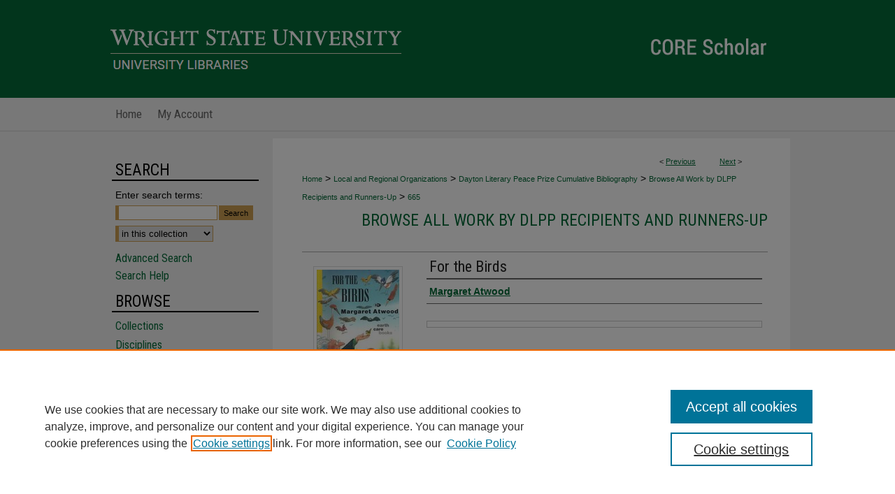

--- FILE ---
content_type: application/x-javascript
request_url: https://assets.adobedtm.com/4a848ae9611a/d0e96722185b/launch-d525bb0064d8.min.js
body_size: 70283
content:
// For license information, see `https://assets.adobedtm.com/4a848ae9611a/d0e96722185b/launch-d525bb0064d8.js`.
window._satellite=window._satellite||{},window._satellite.container={buildInfo:{minified:!0,buildDate:"2025-08-12T17:54:59Z",turbineBuildDate:"2024-08-22T17:32:44Z",turbineVersion:"28.0.0"},environment:{id:"EN8784856a27444083ab096b567a3a35c7",stage:"production"},dataElements:{"Visitor - SIS ID":{defaultValue:"",storageDuration:"pageview",modulePath:"core/src/lib/dataElements/javascriptVariable.js",settings:{path:"pageData.visitor.sisId"}},"Visitor - Platform ID":{defaultValue:"",storageDuration:"pageview",modulePath:"core/src/lib/dataElements/javascriptVariable.js",settings:{path:"pageData.visitor.platformId"}},"Page - Load Time":{defaultValue:"",storageDuration:"pageview",modulePath:"core/src/lib/dataElements/javascriptVariable.js",settings:{path:"pageData.page.loadTime"}},"Consent OneTrust Groups":{modulePath:"core/src/lib/dataElements/customCode.js",settings:{source:function(){var e=[];try{if(_satellite.cookie.get("OptanonAlertBoxClosed"))for(var t=_satellite.cookie.get("OptanonConsent").match(/.*groups=([^&]*).*/)[1].split(","),a=0;a<t.length;a++)pair=t[a].split(":"),"1"===pair[1]&&e.push(pair[0])}catch(e){_satellite.logger.log("OneTrust: no consent groups found.")}return e}}},"Promo - Clicked ID":{defaultValue:"",forceLowerCase:!0,storageDuration:"pageview",modulePath:"core/src/lib/dataElements/javascriptVariable.js",settings:{path:"window.clickedPromoId"}},"Visitor - Department Name":{defaultValue:"",storageDuration:"pageview",modulePath:"core/src/lib/dataElements/javascriptVariable.js",settings:{path:"pageData.visitor.departmentName"}},"Visitor - Consortium ID":{defaultValue:"",storageDuration:"pageview",modulePath:"core/src/lib/dataElements/javascriptVariable.js",settings:{path:"pageData.visitor.consortiumId"}},"Search - Feature Used":{defaultValue:"",forceLowerCase:!0,storageDuration:"pageview",modulePath:"core/src/lib/dataElements/javascriptVariable.js",settings:{path:"eventData.search.featureName"}},"Visitor - Login Success":{defaultValue:"",forceLowerCase:!0,storageDuration:"pageview",modulePath:"core/src/lib/dataElements/javascriptVariable.js",settings:{path:"pageData.visitor.loginSuccess"}},"Order - ID":{defaultValue:"",storageDuration:"pageview",modulePath:"core/src/lib/dataElements/javascriptVariable.js",settings:{path:"pageData.order.id"}},"Page - Load Timestamp":{defaultValue:"",storageDuration:"pageview",modulePath:"core/src/lib/dataElements/javascriptVariable.js",settings:{path:"pageData.page.loadTimestamp"}},"Page - Environment":{defaultValue:"",forceLowerCase:!0,storageDuration:"pageview",modulePath:"core/src/lib/dataElements/javascriptVariable.js",settings:{path:"pageData.page.environment"}},"Visitor - Superaccount ID":{defaultValue:"",storageDuration:"pageview",modulePath:"core/src/lib/dataElements/javascriptVariable.js",settings:{path:"pageData.visitor.superaccountId"}},"Visitor - Account Name":{defaultValue:"",forceLowerCase:!0,storageDuration:"pageview",modulePath:"core/src/lib/dataElements/javascriptVariable.js",settings:{path:"pageData.visitor.accountName"}},"Promo - IDs":{defaultValue:"",forceLowerCase:!0,storageDuration:"pageview",modulePath:"core/src/lib/dataElements/customCode.js",settings:{source:function(){for(var e=document.getElementsByTagName("a"),t=[],a=(window.pageData&&pageData.page&&pageData.page.productName?pageData.page.productName:"xx").toLowerCase(),n=0;n<e.length;n++){var r=e[n].getAttribute("data-sc-promo-id");r&&t.push(a+":"+r)}if(window.eventData&&eventData.cta&&eventData.cta.ids)for(n=0;n<eventData.cta.ids.length;n++)t.push(a+":"+eventData.cta.ids[n]);return t.join("|")}}},"Search - Facet List":{defaultValue:"",forceLowerCase:!0,storageDuration:"pageview",modulePath:"core/src/lib/dataElements/customCode.js",settings:{source:function(){return pageDataTracker.getSearchFacets()}}},"Event - Search Results Click Position":{defaultValue:"",forceLowerCase:!0,storageDuration:"pageview",modulePath:"core/src/lib/dataElements/javascriptVariable.js",settings:{path:"eventData.search.resultsPosition"}},"Order - Promo Code":{defaultValue:"",storageDuration:"pageview",modulePath:"core/src/lib/dataElements/javascriptVariable.js",settings:{path:"pageData.order.promoCode"}},"Event - Step":{defaultValue:"",storageDuration:"pageview",modulePath:"core/src/lib/dataElements/javascriptVariable.js",settings:{path:"eventData.step"}},"Consent Adobe":{modulePath:"core/src/lib/dataElements/customCode.js",settings:{source:function(){var e={ecid:"2",aa:"2",aam:"2",target:"2"};for(var t in activeGroups=_satellite.getVar("Consent OneTrust Groups"),e)if(Object.prototype.hasOwnProperty.call(e,t)){var a=e[t]+"";e[t]=activeGroups&&activeGroups.indexOf(a)>-1}return e}}},"Visitor - Account ID":{defaultValue:"",storageDuration:"pageview",modulePath:"core/src/lib/dataElements/javascriptVariable.js",settings:{path:"pageData.visitor.accountId"}},"Event - Sync Duration":{defaultValue:"",storageDuration:"pageview",modulePath:"core/src/lib/dataElements/javascriptVariable.js",settings:{path:"eventData.sync.duration"}},"Page - Journal Info":{defaultValue:"",forceLowerCase:!0,storageDuration:"pageview",modulePath:"core/src/lib/dataElements/customCode.js",settings:{source:function(){return pageDataTracker.getJournalInfo()}}},"Search - Current Page":{defaultValue:"",forceLowerCase:!0,storageDuration:"pageview",modulePath:"core/src/lib/dataElements/javascriptVariable.js",settings:{path:"pageData.search.currentPage"}},"Event - Conversion Driver":{defaultValue:"",forceLowerCase:!0,cleanText:!0,storageDuration:"pageview",modulePath:"core/src/lib/dataElements/customCode.js",settings:{source:function(){return window.eventData&&eventData.conversionDriver&&eventData.conversionDriver.name?eventData.conversionDriver.name:window.pageData&&pageData.conversionDriver&&pageData.conversionDriver.name?pageData.conversionDriver.name:window.pageData&&pageData.savedEvents&&pageData.savedEvents.conversionDriver?pageData.savedEvents.conversionDriver.name:""}}},Source:{modulePath:"core/src/lib/dataElements/constant.js",settings:{value:"bpdg"}},"Visitor - Department ID":{defaultValue:"",storageDuration:"pageview",modulePath:"core/src/lib/dataElements/javascriptVariable.js",settings:{path:"pageData.visitor.departmentId"}},"Event - LinkOut Destination":{defaultValue:"",forceLowerCase:!0,storageDuration:"pageview",modulePath:"core/src/lib/dataElements/javascriptVariable.js",settings:{path:"eventData.linkOut"}},"Search - Result Types":{defaultValue:"",forceLowerCase:!0,storageDuration:"pageview",modulePath:"core/src/lib/dataElements/customCode.js",settings:{source:function(){return pageDataTracker.getSearchResultsByType()}}},"Visitor - IP Address":{defaultValue:"",storageDuration:"pageview",modulePath:"core/src/lib/dataElements/javascriptVariable.js",settings:{path:"pageData.visitor.ipAddress"}},"Support - Search Criteria":{defaultValue:"",storageDuration:"pageview",modulePath:"core/src/lib/dataElements/javascriptVariable.js",settings:{path:"pageData.support.searchCriteria"}},"Page - Language":{defaultValue:"",forceLowerCase:!0,storageDuration:"pageview",modulePath:"core/src/lib/dataElements/javascriptVariable.js",settings:{path:"pageData.page.language"}},"Page - Currency Code":{defaultValue:"",storageDuration:"pageview",modulePath:"core/src/lib/dataElements/javascriptVariable.js",settings:{path:"pageData.page.currencyCode"}},"Search - Within Results Criteria":{defaultValue:"",forceLowerCase:!0,storageDuration:"pageview",modulePath:"core/src/lib/dataElements/javascriptVariable.js",settings:{path:"pageData.search.withinResultsCriteria"}},"Visitor - User ID":{defaultValue:"",storageDuration:"pageview",modulePath:"core/src/lib/dataElements/javascriptVariable.js",settings:{path:"pageData.visitor.userId"}},"Page - Analytics Pagename":{defaultValue:"",forceLowerCase:!0,storageDuration:"pageview",modulePath:"core/src/lib/dataElements/javascriptVariable.js",settings:{path:"pageData.page.analyticsPagename"}},"Event - Navigation Link Name":{defaultValue:"",forceLowerCase:!0,storageDuration:"pageview",modulePath:"core/src/lib/dataElements/javascriptVariable.js",settings:{path:"eventData.navigationLink.name"}},"Search - Sort Type":{defaultValue:"",forceLowerCase:!0,storageDuration:"pageview",modulePath:"core/src/lib/dataElements/javascriptVariable.js",settings:{path:"pageData.search.sortType"}},"Page - Website Extensions":{defaultValue:"",storageDuration:"pageview",modulePath:"core/src/lib/dataElements/javascriptVariable.js",settings:{path:"pageData.savedEvents.wx"}},"Form - Name":{defaultValue:"",forceLowerCase:!0,storageDuration:"pageview",modulePath:"core/src/lib/dataElements/customCode.js",settings:{source:function(){return window.eventData&&eventData.form&&eventData.form.name?eventData.form.name:window.pageData&&pageData.form&&pageData.form.name?pageData.form.name:""}}},"Visitor - App Session ID":{defaultValue:"",storageDuration:"pageview",modulePath:"core/src/lib/dataElements/javascriptVariable.js",settings:{path:"pageData.visitor.appSessionId"}},"Page - Do Not Track":{defaultValue:"",forceLowerCase:!0,storageDuration:"pageview",modulePath:"core/src/lib/dataElements/javascriptVariable.js",settings:{path:"pageData.page.noTracking"}},"Page - Section Name":{defaultValue:"",forceLowerCase:!0,storageDuration:"pageview",modulePath:"core/src/lib/dataElements/javascriptVariable.js",settings:{path:"pageData.page.sectionName"}},"Search - Criteria":{defaultValue:"",storageDuration:"pageview",modulePath:"core/src/lib/dataElements/customCode.js",settings:{source:function(){var e="";return window.pageData&&(pageData.search&&(e=pageData.search.criteria||""),!e&&pageData.savedEvents&&(e=pageData.savedEvents.autoSuggestSearchTerm||"")),e}}},"Campaign - ID":{defaultValue:"",storageDuration:"pageview",modulePath:"core/src/lib/dataElements/customCode.js",settings:{source:function(){var e=s.Util.getQueryParam("dgcid");if(!e){var t=s.Util.getQueryParam("utm_campaign"),a=s.Util.getQueryParam("utm_medium"),n=s.Util.getQueryParam("utm_source"),r=s.Util.getQueryParam("utm_content");(t||a||n)&&(e=(n=n||"none")+"_"+(a=a||"none")+"_"+(t=t||"none"),r&&(e=e+"_"+r))}return e||(e=s.Util.getQueryParam("elsca1")||s.Util.getQueryParam("campid")||""),!e&&window.pageData&&window.pageData.page&&window.pageData.page.campaign&&(e=window.pageData.page.campaign),e&&window.sessionStorage&&sessionStorage.setItem("dgcid",e),e}}},"Search - Criteria Original":{defaultValue:"",storageDuration:"pageview",modulePath:"core/src/lib/dataElements/javascriptVariable.js",settings:{path:"pageData.search.criteria"}},"Maturity Level":{modulePath:"core/src/lib/dataElements/constant.js",settings:{value:"2"}},"Search - Data Form Criteria":{defaultValue:"",forceLowerCase:!0,storageDuration:"pageview",modulePath:"core/src/lib/dataElements/javascriptVariable.js",settings:{path:"pageData.search.dataFormCriteria"}},"Page - Error Type":{defaultValue:"",forceLowerCase:!0,storageDuration:"pageview",modulePath:"core/src/lib/dataElements/customCode.js",settings:{source:function(){if(window.pageData&&pageData.page){if(pageData.page.errorType)return pageData.page.errorType;if(pageData.form&&pageData.form.errorType)return pageData.form.errorType}return""}}},"Visitor - Details":{defaultValue:"",storageDuration:"pageview",modulePath:"core/src/lib/dataElements/javascriptVariable.js",settings:{path:"pageData.visitor.details"}},"Page - Widget Names":{defaultValue:"",forceLowerCase:!0,storageDuration:"pageview",modulePath:"core/src/lib/dataElements/customCode.js",settings:{source:function(){return window.eventData&&eventData.link&&eventData.link.widgetName?eventData.link.widgetName:window.pageData&&pageData.page&&pageData.page.widgetNames?pageData.page.widgetNames.join("|"):void 0}}},"Page - Type":{defaultValue:"",forceLowerCase:!0,storageDuration:"pageview",modulePath:"core/src/lib/dataElements/customCode.js",settings:{source:function(){var e=window.pageData&&pageData.page&&pageData.page.type?pageData.page.type:"";return"article"==e&&(e="CP-"+e),e}}},"Event - Alert Type":{defaultValue:"",forceLowerCase:!0,storageDuration:"pageview",modulePath:"core/src/lib/dataElements/customCode.js",settings:{source:function(){return window.eventData&&eventData.alert&&(eventData.alert.frequency||eventData.alert.type)?(eventData.alert.frequency||"no frequency")+"|"+(eventData.alert.type||"no type"):""}}},"Event - Sync Method":{defaultValue:"",storageDuration:"pageview",modulePath:"core/src/lib/dataElements/javascriptVariable.js",settings:{path:"eventData.sync.method"}},"Email - Recipient ID":{defaultValue:"",storageDuration:"pageview",modulePath:"core/src/lib/dataElements/queryStringParameter.js",settings:{name:"eid",caseInsensitive:!0}},"Search - Total Results":{defaultValue:"",storageDuration:"pageview",modulePath:"core/src/lib/dataElements/javascriptVariable.js",settings:{path:"pageData.search.totalResults"}},"Event - AutoSuggest Search Data":{defaultValue:"",forceLowerCase:!0,storageDuration:"pageview",modulePath:"core/src/lib/dataElements/javascriptVariable.js",settings:{path:"pageData.savedEvents.autoSuggestSearchData"}},"Form - Step + Name":{defaultValue:"",forceLowerCase:!0,storageDuration:"pageview",modulePath:"core/src/lib/dataElements/customCode.js",settings:{source:function(){return window.eventData&&eventData.form&&eventData.form.type&&eventData.form.step?eventData.form.type+":"+eventData.form.step:window.pageData&&pageData.form&&pageData.form.type&&pageData.form.step?pageData.form.type+":"+pageData.form.step:""}}},"Event - Link Name":{defaultValue:"",forceLowerCase:!0,storageDuration:"pageview",modulePath:"core/src/lib/dataElements/javascriptVariable.js",settings:{path:"eventData.link.name"}},"Page - Test ID":{defaultValue:"",storageDuration:"pageview",modulePath:"core/src/lib/dataElements/customCode.js",settings:{source:function(){try{var e="",t=window.optimizely?optimizely.data.state.activeExperiments:[];if(t.length>0){for(var a=0;a<t.length;a++){var n=t[a],r=optimizely.data.experiments[n].name,i=optimizely.data.state.variationIdsMap[n],s=optimizely.data.state.variationNamesMap[n];r=r?r.replace(":",""):"none",s=s?s.replace(":",""):"none",e+=e?"|":"",e+=n+":"+i+":"+r+":"+s}e&&(e=pageData.page.productName.toLowerCase()+"-optimizely-"+e)}return e}catch(e){return""}}}},"Email - Broadlog ID":{defaultValue:"",storageDuration:"pageview",modulePath:"core/src/lib/dataElements/queryStringParameter.js",settings:{name:"bid",caseInsensitive:!0}},"Event - Rows Exported":{defaultValue:"",storageDuration:"pageview",modulePath:"core/src/lib/dataElements/javascriptVariable.js",settings:{path:"eventData.export.rows"}},"Order - Payment Method":{defaultValue:"",forceLowerCase:!0,storageDuration:"pageview",modulePath:"core/src/lib/dataElements/javascriptVariable.js",settings:{path:"pageData.order.paymentMethod"}},"Page - Product Application Version":{defaultValue:"",forceLowerCase:!0,storageDuration:"pageview",modulePath:"core/src/lib/dataElements/javascriptVariable.js",settings:{path:"pageData.page.productAppVersion"}},"Search - Advanced Criteria":{defaultValue:"",forceLowerCase:!0,storageDuration:"pageview",modulePath:"core/src/lib/dataElements/javascriptVariable.js",settings:{path:"pageData.search.advancedCriteria"}},"Form - Error Type":{defaultValue:"",forceLowerCase:!0,storageDuration:"pageview",modulePath:"core/src/lib/dataElements/javascriptVariable.js",settings:{path:"eventData.form.errorType"}},"Event - Action Name":{defaultValue:"",forceLowerCase:!0,storageDuration:"pageview",modulePath:"core/src/lib/dataElements/javascriptVariable.js",settings:{path:"eventData.action.name"}},"Search - Database":{defaultValue:"",storageDuration:"pageview",modulePath:"core/src/lib/dataElements/javascriptVariable.js",settings:{path:"pageData.search.database"}},"Visitor - Platform Name":{defaultValue:"",storageDuration:"pageview",modulePath:"core/src/lib/dataElements/javascriptVariable.js",settings:{path:"pageData.visitor.platformName"}},"Event - Button Type":{defaultValue:"",storageDuration:"pageview",modulePath:"core/src/lib/dataElements/javascriptVariable.js",settings:{path:"eventData.buttonType"}},"Page - Tabs":{defaultValue:"",storageDuration:"pageview",modulePath:"core/src/lib/dataElements/customCode.js",settings:{source:function(){return window.eventData&&eventData.page&&(eventData.page.currentTab||eventData.page.openTabs)?(eventData.page.currentTab?eventData.page.currentTab:"none")+"|"+(eventData.page.openTabs?eventData.page.openTabs:"none"):window.pageData&&pageData.page&&(pageData.page.currentTab||pageData.page.openTabs)?(pageData.page.currentTab?pageData.page.currentTab:"none")+"|"+(pageData.page.openTabs?pageData.page.openTabs:"none"):""}}},"Visitor - Consortium + Account":{defaultValue:"",storageDuration:"pageview",modulePath:"core/src/lib/dataElements/customCode.js",settings:{source:function(){return pageDataTracker.getConsortiumAccountId()}}},"Search - Results per Page":{defaultValue:"",forceLowerCase:!0,storageDuration:"pageview",modulePath:"core/src/lib/dataElements/javascriptVariable.js",settings:{path:"pageData.search.resultsPerPage"}},"Research Networks":{defaultValue:"",storageDuration:"pageview",modulePath:"core/src/lib/dataElements/customCode.js",settings:{source:function(){return window.pageData&&pageData.researchNetworks&&pageData.researchNetworks.length>0?pageData.researchNetworks.join("|"):""}}},"Search - Type":{defaultValue:"",forceLowerCase:!0,storageDuration:"pageview",modulePath:"core/src/lib/dataElements/javascriptVariable.js",settings:{path:"pageData.search.type"}},"Page - Secondary Product Name":{defaultValue:"",forceLowerCase:!0,storageDuration:"pageview",modulePath:"core/src/lib/dataElements/javascriptVariable.js",settings:{path:"pageData.page.secondaryProductName"}},"Visitor - Access Type":{defaultValue:"",forceLowerCase:!0,storageDuration:"pageview",modulePath:"core/src/lib/dataElements/javascriptVariable.js",settings:{path:"pageData.visitor.accessType"}},"Visitor - Superaccount Name":{defaultValue:"",storageDuration:"pageview",modulePath:"core/src/lib/dataElements/javascriptVariable.js",settings:{path:"pageData.visitor.superaccountName"}},"Event - Share Platform":{defaultValue:"",forceLowerCase:!0,storageDuration:"pageview",modulePath:"core/src/lib/dataElements/javascriptVariable.js",settings:{path:"eventData.sharePlatform"}},"Support - Topic Name":{defaultValue:"",storageDuration:"pageview",modulePath:"core/src/lib/dataElements/javascriptVariable.js",settings:{path:"pageData.support.topicName"}},"Visitor - Login Status":{defaultValue:"",forceLowerCase:!0,storageDuration:"pageview",modulePath:"core/src/lib/dataElements/javascriptVariable.js",settings:{path:"pageData.visitor.loginStatus"}},"Email - Message ID":{defaultValue:"",storageDuration:"pageview",modulePath:"core/src/lib/dataElements/queryStringParameter.js",settings:{name:"cid",caseInsensitive:!0}},"Event - LinkOut Referring Product":{defaultValue:"",storageDuration:"pageview",modulePath:"core/src/lib/dataElements/javascriptVariable.js",settings:{path:"eventData.referringProduct"}},"Event - AutoSuggest Search Term":{defaultValue:"",forceLowerCase:!0,storageDuration:"pageview",modulePath:"core/src/lib/dataElements/javascriptVariable.js",settings:{path:"pageData.savedEvents.autoSuggestSearchTerm"}},"Event - Feature Name":{defaultValue:"",forceLowerCase:!0,storageDuration:"pageview",modulePath:"core/src/lib/dataElements/javascriptVariable.js",settings:{path:"eventData.feature.name"}},"Page - Product Name":{defaultValue:"",forceLowerCase:!0,storageDuration:"pageview",modulePath:"core/src/lib/dataElements/javascriptVariable.js",settings:{path:"pageData.page.productName"}},"Event - Updated User Fields":{defaultValue:"",forceLowerCase:!0,storageDuration:"pageview",modulePath:"core/src/lib/dataElements/javascriptVariable.js",settings:{path:"eventData.user.fieldsUpdated"}},"Visitor - Industry":{defaultValue:"",forceLowerCase:!0,storageDuration:"pageview",modulePath:"core/src/lib/dataElements/javascriptVariable.js",settings:{path:"pageData.visitor.industry"}},"Page - Online State":{defaultValue:"",storageDuration:"pageview",modulePath:"core/src/lib/dataElements/javascriptVariable.js",settings:{path:"pageData.page.onlineState"}},"Visitor - Product ID":{defaultValue:"",storageDuration:"pageview",modulePath:"core/src/lib/dataElements/javascriptVariable.js",settings:{path:"pageData.visitor.productId"}},"Page - Business Unit":{defaultValue:"",forceLowerCase:!0,storageDuration:"pageview",modulePath:"core/src/lib/dataElements/javascriptVariable.js",settings:{path:"pageData.page.businessUnit"}},"Search - Within Content Criteria":{defaultValue:"",forceLowerCase:!0,storageDuration:"pageview",modulePath:"core/src/lib/dataElements/javascriptVariable.js",settings:{path:"pageData.search.withinContentCriteria"}}},extensions:{"adobe-mcid":{displayName:"Experience Cloud ID Service",hostedLibFilesBaseUrl:"https://assets.adobedtm.com/extensions/EP3d4585a666a540d593f13bc3e280372f/",settings:{orgId:"4D6368F454EC41940A4C98A6@AdobeOrg",variables:[{name:"trackingServer",value:"metrics.elsevier.com"},{name:"trackingServerSecure",value:"smetrics.elsevier.com"},{name:"marketingCloudServer",value:"metrics.elsevier.com"},{name:"marketingCloudServerSecure",value:"smetrics.elsevier.com"}],doesOptInApply:!0,previousPermissions:"%Consent  Adobe%"},modules:{"adobe-mcid/src/lib/sharedModules/mcidInstance.js":{script:function(e,t,a,n){"use strict";var r=a("@adobe/reactor-document"),i=a("../codeLibrary/VisitorAPI"),s=a("../../view/utils/timeUnits"),o=function(e){return e.reduce((function(e,t){var a=/^(true|false)$/i.test(t.value)?JSON.parse(t.value):t.value;return e[t.name]=a,e}),{})},c=function(e){var t=n.getExtensionSettings();if("string"!=typeof t.orgId)throw new TypeError("Org ID is not a string.");var a=o(t.variables||[]),r=t.doesOptInApply;r&&("boolean"==typeof r?a.doesOptInApply=r:t.optInCallback&&(a.doesOptInApply=t.optInCallback));var i=t.isOptInStorageEnabled;i&&(a.isOptInStorageEnabled=i);var c=t.optInCookieDomain;c&&(a.optInCookieDomain=c);var l=t.optInStorageExpiry;if(l){var d=t.timeUnit;if(d&&s[d]){var u=l*s[d];a.optInStorageExpiry=u}}else!0===i&&(a.optInStorageExpiry=33696e3);var p=t.previousPermissions;p&&(a.previousPermissions=p);var g=t.preOptInApprovals;if(g)a.preOptInApprovals=g;else{var f=t.preOptInApprovalInput;f&&(a.preOptInApprovals=f)}var m=t.isIabContext;m&&(a.isIabContext=m);var v=e.getInstance(t.orgId,a);return n.logger.info('Created instance using orgId: "'+t.orgId+'"'),n.logger.info("Set variables: "+JSON.stringify(a)),v.getMarketingCloudVisitorID((function(e){n.logger.info("Obtained Marketing Cloud Visitor Id: "+e)}),!0),v},l=function(e){return(n.getExtensionSettings().pathExclusions||[]).some((function(t){return t.valueIsRegex?new RegExp(t.value,"i").test(e):t.value===e}))},d=null;_satellite.getVisitorId=function(){return d},l(r.location.pathname)?n.logger.warn("MCID library not loaded. One of the path exclusions matches the current path."):d=c(i),e.exports=d},name:"mcid-instance",shared:!0},"adobe-mcid/src/lib/codeLibrary/VisitorAPI.js":{script:function(e){e.exports=(function(){"use strict";function e(t){return(e="function"==typeof Symbol&&"symbol"==typeof Symbol.iterator?function(e){return typeof e}:function(e){return e&&"function"==typeof Symbol&&e.constructor===Symbol&&e!==Symbol.prototype?"symbol":typeof e})(t)}function t(e,t,a){return t in e?Object.defineProperty(e,t,{value:a,enumerable:!0,configurable:!0,writable:!0}):e[t]=a,e}function a(){return{callbacks:{},add:function(e,t){this.callbacks[e]=this.callbacks[e]||[];var a=this.callbacks[e].push(t)-1,n=this;return function(){n.callbacks[e].splice(a,1)}},execute:function(e,t){if(this.callbacks[e]){t=(t=void 0===t?[]:t)instanceof Array?t:[t];try{for(;this.callbacks[e].length;){var a=this.callbacks[e].shift();"function"==typeof a?a.apply(null,t):a instanceof Array&&a[1].apply(a[0],t)}delete this.callbacks[e]}catch(e){}}},executeAll:function(e,t){(t||e&&!E.isObjectEmpty(e))&&Object.keys(this.callbacks).forEach((function(t){var a=void 0!==e[t]?e[t]:"";this.execute(t,a)}),this)},hasCallbacks:function(){return Boolean(Object.keys(this.callbacks).length)}}}function n(e,t,a){var n=null==e?void 0:e[t];return void 0===n?a:n}function r(e){for(var t=/^\d+$/,a=0,n=e.length;a<n;a++)if(!t.test(e[a]))return!1;return!0}function i(e,t){for(;e.length<t.length;)e.push("0");for(;t.length<e.length;)t.push("0")}function s(e,t){for(var a=0;a<e.length;a++){var n=parseInt(e[a],10),r=parseInt(t[a],10);if(n>r)return 1;if(r>n)return-1}return 0}function o(e,t){if(e===t)return 0;var a=e.toString().split("."),n=t.toString().split(".");return r(a.concat(n))?(i(a,n),s(a,n)):NaN}function c(e){return e===Object(e)&&0===Object.keys(e).length}function l(e){return"function"==typeof e||e instanceof Array&&e.length}function d(){var e=arguments.length>0&&void 0!==arguments[0]?arguments[0]:"",t=arguments.length>1&&void 0!==arguments[1]?arguments[1]:function(){return!0};this.log=ce("log",e,t),this.warn=ce("warn",e,t),this.error=ce("error",e,t)}function u(){var e=arguments.length>0&&void 0!==arguments[0]?arguments[0]:{},t=e.isEnabled,a=e.cookieName,n=(arguments.length>1&&void 0!==arguments[1]?arguments[1]:{}).cookies;return t&&a&&n?{remove:function(){n.remove(a)},get:function(){var e=n.get(a),t={};try{t=JSON.parse(e)}catch(e){t={}}return t},set:function(e,t){t=t||{},n.set(a,JSON.stringify(e),{domain:t.optInCookieDomain||"",cookieLifetime:t.optInStorageExpiry||3419e4,expires:!0})}}:{get:De,set:De,remove:De}}function p(e){this.name=this.constructor.name,this.message=e,"function"==typeof Error.captureStackTrace?Error.captureStackTrace(this,this.constructor):this.stack=new Error(e).stack}function g(){function e(e,t){var a=ue(e);return a.length?a.every((function(e){return!!t[e]})):pe(t)}function t(){P(w),V(ee.COMPLETE),v(m.status,m.permissions),f.set(m.permissions,{optInCookieDomain:c,optInStorageExpiry:l}),h.execute(_e)}function a(e){return function(a,n){if(!ge(a))throw new Error("[OptIn] Invalid category(-ies). Please use the `OptIn.Categories` enum.");return V(ee.CHANGED),Object.assign(w,fe(ue(a),e)),n||t(),m}}var n=arguments.length>0&&void 0!==arguments[0]?arguments[0]:{},r=n.doesOptInApply,i=n.previousPermissions,s=n.preOptInApprovals,o=n.isOptInStorageEnabled,c=n.optInCookieDomain,l=n.optInStorageExpiry,d=n.isIabContext,p=(arguments.length>1&&void 0!==arguments[1]?arguments[1]:{}).cookies,g=Ce(i);Te(g,"Invalid `previousPermissions`!"),Te(s,"Invalid `preOptInApprovals`!");var f=u({isEnabled:!!o,cookieName:"adobeujs-optin"},{cookies:p}),m=this,v=Z(m),h=ie(),b=he(g),k=he(s),y=f.get(),D={},C=function(e,t){return be(e)||t&&be(t)?ee.COMPLETE:ee.PENDING}(b,y),T=function(e,t,a){var n=fe(re,!r);return r?Object.assign({},n,e,t,a):n}(k,b,y),w=me(T),V=function(e){return C=e},P=function(e){return T=e};m.deny=a(!1),m.approve=a(!0),m.denyAll=m.deny.bind(m,re),m.approveAll=m.approve.bind(m,re),m.isApproved=function(t){return e(t,m.permissions)},m.isPreApproved=function(t){return e(t,k)},m.fetchPermissions=function(e){var t=arguments.length>1&&void 0!==arguments[1]&&arguments[1],a=t?m.on(ee.COMPLETE,e):De;return!r||r&&m.isComplete||s?e(m.permissions):t||h.add(_e,(function(){return e(m.permissions)})),a},m.complete=function(){m.status===ee.CHANGED&&t()},m.registerPlugin=function(e){if(!e||!e.name||"function"!=typeof e.onRegister)throw new Error(Se);D[e.name]||(D[e.name]=e,e.onRegister.call(e,m))},m.execute=Pe(D),Object.defineProperties(m,{permissions:{get:function(){return T}},status:{get:function(){return C}},Categories:{get:function(){return te}},doesOptInApply:{get:function(){return!!r}},isPending:{get:function(){return m.status===ee.PENDING}},isComplete:{get:function(){return m.status===ee.COMPLETE}},__plugins:{get:function(){return Object.keys(D)}},isIabContext:{get:function(){return d}}})}function f(e,t){function a(){r=null,e.call(e,new p("The call took longer than you wanted!"))}function n(){r&&(clearTimeout(r),e.apply(e,arguments))}if(void 0===t)return e;var r=setTimeout(a,t);return n}function m(){if(window.__cmp)return window.__cmp;var e=window;if(e!==window.top){for(var t;!t;){e=e.parent;try{e.frames.__cmpLocator&&(t=e)}catch(e){}if(e===window.top)break}if(t){var a={};return window.__cmp=function(e,n,r){var i=Math.random()+"",s={__cmpCall:{command:e,parameter:n,callId:i}};a[i]=r,t.postMessage(s,"*")},window.addEventListener("message",(function(e){var t=e.data;if("string"==typeof t)try{t=JSON.parse(e.data)}catch(e){}if(t.__cmpReturn){var n=t.__cmpReturn;a[n.callId]&&(a[n.callId](n.returnValue,n.success),delete a[n.callId])}}),!1),window.__cmp}le.error("__cmp not found")}else le.error("__cmp not found")}function v(){var e=this;e.name="iabPlugin",e.version="0.0.1";var t=ie(),a={allConsentData:null},n=function(e){var t=arguments.length>1&&void 0!==arguments[1]?arguments[1]:{};return a[e]=t};e.fetchConsentData=function(e){var t=f(e.callback,e.timeout);r({callback:t})},e.isApproved=function(e){var t=e.callback,n=e.category,i=e.timeout;if(a.allConsentData)return t(null,o(n,a.allConsentData.vendorConsents,a.allConsentData.purposeConsents));var s=f((function(e){var a=arguments.length>1&&void 0!==arguments[1]?arguments[1]:{},r=a.vendorConsents,i=a.purposeConsents;t(e,o(n,r,i))}),i);r({category:n,callback:s})},e.onRegister=function(t){var a=Object.keys(ae),n=function(e){var n=arguments.length>1&&void 0!==arguments[1]?arguments[1]:{},r=n.purposeConsents,i=n.gdprApplies,s=n.vendorConsents;!e&&i&&s&&r&&(a.forEach((function(e){var a=o(e,s,r);t[a?"approve":"deny"](e,!0)})),t.complete())};e.fetchConsentData({callback:n})};var r=function(e){var r=e.callback;if(a.allConsentData)return r(null,a.allConsentData);t.add("FETCH_CONSENT_DATA",r);var o={};s((function(){var e=arguments.length>0&&void 0!==arguments[0]?arguments[0]:{},r=e.purposeConsents,s=e.gdprApplies,c=e.vendorConsents;(arguments.length>1?arguments[1]:void 0)&&n("allConsentData",o={purposeConsents:r,gdprApplies:s,vendorConsents:c}),i((function(){var e=arguments.length>0&&void 0!==arguments[0]?arguments[0]:{};(arguments.length>1?arguments[1]:void 0)&&(o.consentString=e.consentData,n("allConsentData",o)),t.execute("FETCH_CONSENT_DATA",[null,a.allConsentData])}))}))},i=function(e){var t=m();t&&t("getConsentData",null,e)},s=function(e){var t=Ve(ae),a=m();a&&a("getVendorConsents",t,e)},o=function(e){var t=arguments.length>1&&void 0!==arguments[1]?arguments[1]:{},a=arguments.length>2&&void 0!==arguments[2]?arguments[2]:{};return!!t[ae[e]]&&ne[e].every((function(e){return a[e]}))}}var h="undefined"!=typeof window?window:"undefined"!=typeof global?global:"undefined"!=typeof self?self:{};Object.assign=Object.assign||function(e){for(var t,a,n=1;n<arguments.length;++n)for(t in a=arguments[n])Object.prototype.hasOwnProperty.call(a,t)&&(e[t]=a[t]);return e};var b,k,y={MESSAGES:{HANDSHAKE:"HANDSHAKE",GETSTATE:"GETSTATE",PARENTSTATE:"PARENTSTATE"},STATE_KEYS_MAP:{MCMID:"MCMID",MCAID:"MCAID",MCAAMB:"MCAAMB",MCAAMLH:"MCAAMLH",MCOPTOUT:"MCOPTOUT",CUSTOMERIDS:"CUSTOMERIDS"},ASYNC_API_MAP:{MCMID:"getMarketingCloudVisitorID",MCAID:"getAnalyticsVisitorID",MCAAMB:"getAudienceManagerBlob",MCAAMLH:"getAudienceManagerLocationHint",MCOPTOUT:"isOptedOut",ALLFIELDS:"getVisitorValues"},SYNC_API_MAP:{CUSTOMERIDS:"getCustomerIDs"},ALL_APIS:{MCMID:"getMarketingCloudVisitorID",MCAAMB:"getAudienceManagerBlob",MCAAMLH:"getAudienceManagerLocationHint",MCOPTOUT:"isOptedOut",MCAID:"getAnalyticsVisitorID",CUSTOMERIDS:"getCustomerIDs",ALLFIELDS:"getVisitorValues"},FIELDGROUP_TO_FIELD:{MC:"MCMID",A:"MCAID",AAM:"MCAAMB"},FIELDS:{MCMID:"MCMID",MCOPTOUT:"MCOPTOUT",MCAID:"MCAID",MCAAMLH:"MCAAMLH",MCAAMB:"MCAAMB"},AUTH_STATE:{UNKNOWN:0,AUTHENTICATED:1,LOGGED_OUT:2},OPT_OUT:{GLOBAL:"global"}},D=y.STATE_KEYS_MAP,C=function(e){function t(){}function a(t,a){var n=this;return function(){var r=e(0,t),i={};return i[t]=r,n.setStateAndPublish(i),a(r),r}}this.getMarketingCloudVisitorID=function(e){e=e||t;var n=this.findField(D.MCMID,e),r=a.call(this,D.MCMID,e);return void 0!==n?n:r()},this.getVisitorValues=function(e){this.getMarketingCloudVisitorID((function(t){e({MCMID:t})}))}},T=y.MESSAGES,w=y.ASYNC_API_MAP,V=y.SYNC_API_MAP,P=function(){function e(){}function t(e,t){var a=this;return function(){return a.callbackRegistry.add(e,t),a.messageParent(T.GETSTATE),""}}function a(a){this[w[a]]=function(n){n=n||e;var r=this.findField(a,n),i=t.call(this,a,n);return void 0!==r?r:i()}}function n(t){this[V[t]]=function(){return this.findField(t,e)||{}}}Object.keys(w).forEach(a,this),Object.keys(V).forEach(n,this)},_=y.ASYNC_API_MAP,S=function(){Object.keys(_).forEach((function(e){this[_[e]]=function(t){this.callbackRegistry.add(e,t)}}),this)},E=function(e,t){return e(t={exports:{}},t.exports),t.exports}((function(t,a){a.isObjectEmpty=function(e){return e===Object(e)&&0===Object.keys(e).length},
a.isValueEmpty=function(e){return""===e||a.isObjectEmpty(e)},a.getIeVersion=function(){if(document.documentMode)return document.documentMode;for(var e=7;e>4;e--){var t=document.createElement("div");if(t.innerHTML="<!--[if IE "+e+"]><span></span><![endif]-->",t.getElementsByTagName("span").length)return t=null,e;t=null}return null},a.encodeAndBuildRequest=function(e,t){return e.map(encodeURIComponent).join(t)},a.isObject=function(t){return null!==t&&"object"===e(t)&&!1===Array.isArray(t)},a.defineGlobalNamespace=function(){return window.adobe=a.isObject(window.adobe)?window.adobe:{},window.adobe},a.pluck=function(e,t){return t.reduce((function(t,a){return e[a]&&(t[a]=e[a]),t}),Object.create(null))},a.parseOptOut=function(e,t,a){t||(t=a,e.d_optout&&e.d_optout instanceof Array&&(t=e.d_optout.join(",")));var n=parseInt(e.d_ottl,10);return isNaN(n)&&(n=7200),{optOut:t,d_ottl:n}},a.normalizeBoolean=function(e){var t=e;return"true"===e?t=!0:"false"===e&&(t=!1),t}})),I=(E.isObjectEmpty,E.isValueEmpty,E.getIeVersion,E.encodeAndBuildRequest,E.isObject,E.defineGlobalNamespace,E.pluck,E.parseOptOut,E.normalizeBoolean,a),O=y.MESSAGES,A={0:"prefix",1:"orgID",2:"state"},j=function(e,t){this.parse=function(e){try{var t={};return e.data.split("|").forEach((function(e,a){void 0!==e&&(t[A[a]]=2!==a?e:JSON.parse(e))})),t}catch(e){}},this.isInvalid=function(a){var n=this.parse(a);if(!n||Object.keys(n).length<2)return!0;var r=e!==n.orgID,i=!t||a.origin!==t,s=-1===Object.keys(O).indexOf(n.prefix);return r||i||s},this.send=function(a,n,r){var i=n+"|"+e;r&&r===Object(r)&&(i+="|"+JSON.stringify(r));try{a.postMessage(i,t)}catch(e){}}},L=y.MESSAGES,M=function(e,t,a,n){function r(e){Object.assign(g,e)}function i(e){Object.assign(g.state,e),Object.assign(g.state.ALLFIELDS,e),g.callbackRegistry.executeAll(g.state)}function s(e){if(!v.isInvalid(e)){m=!1;var t=v.parse(e);g.setStateAndPublish(t.state)}}function o(e){!m&&f&&(m=!0,v.send(n,e))}function c(){r(new C(a._generateID)),g.getMarketingCloudVisitorID(),g.callbackRegistry.executeAll(g.state,!0),h.removeEventListener("message",l)}function l(e){if(!v.isInvalid(e)){var t=v.parse(e);m=!1,h.clearTimeout(g._handshakeTimeout),h.removeEventListener("message",l),r(new P(g)),h.addEventListener("message",s),g.setStateAndPublish(t.state),g.callbackRegistry.hasCallbacks()&&o(L.GETSTATE)}}function d(){f&&postMessage?(h.addEventListener("message",l),o(L.HANDSHAKE),g._handshakeTimeout=setTimeout(c,250)):c()}function u(){h.s_c_in||(h.s_c_il=[],h.s_c_in=0),g._c="Visitor",g._il=h.s_c_il,g._in=h.s_c_in,g._il[g._in]=g,h.s_c_in++}function p(){function e(e){0!==e.indexOf("_")&&"function"==typeof a[e]&&(g[e]=function(){})}Object.keys(a).forEach(e),g.getSupplementalDataID=a.getSupplementalDataID,g.isAllowed=function(){return!0}}var g=this,f=t.whitelistParentDomain;g.state={ALLFIELDS:{}},g.version=a.version,g.marketingCloudOrgID=e,g.cookieDomain=a.cookieDomain||"",g._instanceType="child";var m=!1,v=new j(e,f);g.callbackRegistry=I(),g.init=function(){u(),p(),r(new S(g)),d()},g.findField=function(e,t){if(void 0!==g.state[e])return t(g.state[e]),g.state[e]},g.messageParent=o,g.setStateAndPublish=i},x=y.MESSAGES,N=y.ALL_APIS,R=y.ASYNC_API_MAP,F=y.FIELDGROUP_TO_FIELD,U=function(e,t){function a(){var t={};return Object.keys(N).forEach((function(a){var n=N[a],r=e[n]();E.isValueEmpty(r)||(t[a]=r)})),t}function n(){var t=[];return e._loading&&Object.keys(e._loading).forEach((function(a){if(e._loading[a]){var n=F[a];t.push(n)}})),t.length?t:null}function r(t){return function a(){var r=n();if(r){var i=R[r[0]];e[i](a,!0)}else t()}}function i(e,n){var r=a();t.send(e,n,r)}function s(e){c(e),i(e,x.HANDSHAKE)}function o(e){r((function(){i(e,x.PARENTSTATE)}))()}function c(a){function n(n){r.call(e,n),t.send(a,x.PARENTSTATE,{CUSTOMERIDS:e.getCustomerIDs()})}var r=e.setCustomerIDs;e.setCustomerIDs=n}return function(e){t.isInvalid(e)||(t.parse(e).prefix===x.HANDSHAKE?s:o)(e.source)}},B=function(e,t){function a(e){return function(a){n[e]=a,++r===i&&t(n)}}var n={},r=0,i=Object.keys(e).length;Object.keys(e).forEach((function(t){var n=e[t];if(n.fn){var r=n.args||[];r.unshift(a(t)),n.fn.apply(n.context||null,r)}}))},H={get:function(e){e=encodeURIComponent(e);var t=(";"+document.cookie).split(" ").join(";"),a=t.indexOf(";"+e+"="),n=a<0?a:t.indexOf(";",a+1);return a<0?"":decodeURIComponent(t.substring(a+2+e.length,n<0?t.length:n))},set:function(e,t,a){var r=n(a,"cookieLifetime"),i=n(a,"expires"),s=n(a,"domain"),o=n(a,"secure")?"Secure":"";if(i&&"SESSION"!==r&&"NONE"!==r){var c=""!==t?parseInt(r||0,10):-60;if(c)(i=new Date).setTime(i.getTime()+1e3*c);else if(1===i){var l=(i=new Date).getYear();i.setYear(l+2+(l<1900?1900:0))}}else i=0;return e&&"NONE"!==r?(document.cookie=encodeURIComponent(e)+"="+encodeURIComponent(t)+"; path=/;"+(i?" expires="+i.toGMTString()+";":"")+(s?" domain="+s+";":"")+o,this.get(e)===t):0},remove:function(e,t){var a=n(t,"domain");a=a?" domain="+a+";":"",document.cookie=encodeURIComponent(e)+"=; Path=/; Expires=Thu, 01 Jan 1970 00:00:01 GMT;"+a}},W=function(e){var t;!e&&h.location&&(e=h.location.hostname);var a,n=(t=e).split(".");for(a=n.length-2;a>=0;a--)if(t=n.slice(a).join("."),H.set("test","cookie",{domain:t}))return H.remove("test",{domain:t}),t;return""},Y={compare:o,isLessThan:function(e,t){return o(e,t)<0},areVersionsDifferent:function(e,t){return 0!==o(e,t)},isGreaterThan:function(e,t){return o(e,t)>0},isEqual:function(e,t){return 0===o(e,t)}},X=!!h.postMessage,G={postMessage:function(e,t,a){var n=1;t&&(X?a.postMessage(e,t.replace(/([^:]+:\/\/[^\/]+).*/,"$1")):t&&(a.location=t.replace(/#.*$/,"")+"#"+ +new Date+n+++"&"+e))},receiveMessage:function(e,t){var a;try{X&&(e&&(a=function(a){if("string"==typeof t&&a.origin!==t||"[object Function]"===Object.prototype.toString.call(t)&&!1===t(a.origin))return!1;e(a)}),h.addEventListener?h[e?"addEventListener":"removeEventListener"]("message",a):h[e?"attachEvent":"detachEvent"]("onmessage",a))}catch(e){}}},q=function(e){var t,a,n="0123456789",r="",i="",s=8,o=10,c=10;if(1==e){for(n+="ABCDEF",t=0;16>t;t++)a=Math.floor(Math.random()*s),r+=n.substring(a,a+1),a=Math.floor(Math.random()*s),i+=n.substring(a,a+1),s=16;return r+"-"+i}for(t=0;19>t;t++)a=Math.floor(Math.random()*o),r+=n.substring(a,a+1),0===t&&9==a?o=3:((1==t||2==t)&&10!=o&&2>a||2<t)&&(o=10),a=Math.floor(Math.random()*c),i+=n.substring(a,a+1),0===t&&9==a?c=3:((1==t||2==t)&&10!=c&&2>a||2<t)&&(c=10);return r+i},z=function(e){return{corsMetadata:function(){var e="none",t=!0;return"undefined"!=typeof XMLHttpRequest&&XMLHttpRequest===Object(XMLHttpRequest)&&("withCredentials"in new XMLHttpRequest?e="XMLHttpRequest":"undefined"!=typeof XDomainRequest&&XDomainRequest===Object(XDomainRequest)&&(t=!1),Object.prototype.toString.call(h.HTMLElement).indexOf("Constructor")>0&&(t=!1)),{corsType:e,corsCookiesEnabled:t}}(),getCORSInstance:function(){return"none"===this.corsMetadata.corsType?null:new h[this.corsMetadata.corsType]},fireCORS:function(t,a){function n(e){var a;try{if((a=JSON.parse(e))!==Object(a))return void r.handleCORSError(t,null,"Response is not JSON")}catch(e){return void r.handleCORSError(t,e,"Error parsing response as JSON")}try{for(var n=t.callback,i=h,s=0;s<n.length;s++)i=i[n[s]];i(a)}catch(e){r.handleCORSError(t,e,"Error forming callback function")}}var r=this;a&&(t.loadErrorHandler=a);try{var i=this.getCORSInstance();i.open("get",t.corsUrl+"&ts="+(new Date).getTime(),!0),"XMLHttpRequest"===this.corsMetadata.corsType&&(i.withCredentials=!0,i.timeout=e.loadTimeout,i.setRequestHeader("Content-Type","application/x-www-form-urlencoded"),i.onreadystatechange=function(){4===this.readyState&&200===this.status&&n(this.responseText)}),i.onerror=function(e){r.handleCORSError(t,e,"onerror")},i.ontimeout=function(e){r.handleCORSError(t,e,"ontimeout")},i.send(),e._log.requests.push(t.corsUrl)}catch(e){this.handleCORSError(t,e,"try-catch")}},handleCORSError:function(t,a,n){e.CORSErrors.push({corsData:t,error:a,description:n}),t.loadErrorHandler&&("ontimeout"===n?t.loadErrorHandler(!0):t.loadErrorHandler(!1))}}},J={POST_MESSAGE_ENABLED:!!h.postMessage,DAYS_BETWEEN_SYNC_ID_CALLS:1,MILLIS_PER_DAY:864e5,ADOBE_MC:"adobe_mc",ADOBE_MC_SDID:"adobe_mc_sdid",VALID_VISITOR_ID_REGEX:/^[0-9a-fA-F\-]+$/,ADOBE_MC_TTL_IN_MIN:5,VERSION_REGEX:/vVersion\|((\d+\.)?(\d+\.)?(\*|\d+))(?=$|\|)/,FIRST_PARTY_SERVER_COOKIE:"s_ecid"},K=function(e,t){var a=h.document;return{THROTTLE_START:3e4,MAX_SYNCS_LENGTH:649,throttleTimerSet:!1,id:null,onPagePixels:[],iframeHost:null,getIframeHost:function(e){if("string"==typeof e){var t=e.split("/");return t[0]+"//"+t[2]}},subdomain:null,url:null,getUrl:function(){var t,n="http://fast.",r="?d_nsid="+e.idSyncContainerID+"#"+encodeURIComponent(a.location.origin);return this.subdomain||(this.subdomain="nosubdomainreturned"),e.loadSSL&&(n=e.idSyncSSLUseAkamai?"https://fast.":"https://"),t=n+this.subdomain+".demdex.net/dest5.html"+r,this.iframeHost=this.getIframeHost(t),this.id="destination_publishing_iframe_"+this.subdomain+"_"+e.idSyncContainerID,t},checkDPIframeSrc:function(){var t="?d_nsid="+e.idSyncContainerID+"#"+encodeURIComponent(a.location.href);"string"==typeof e.dpIframeSrc&&e.dpIframeSrc.length&&(this.id="destination_publishing_iframe_"+(e._subdomain||this.subdomain||(new Date).getTime())+"_"+e.idSyncContainerID,this.iframeHost=this.getIframeHost(e.dpIframeSrc),this.url=e.dpIframeSrc+t)},idCallNotProcesssed:null,doAttachIframe:!1,startedAttachingIframe:!1,iframeHasLoaded:null,iframeIdChanged:null,newIframeCreated:null,originalIframeHasLoadedAlready:null,iframeLoadedCallbacks:[],regionChanged:!1,timesRegionChanged:0,sendingMessages:!1,messages:[],messagesPosted:[],messagesReceived:[],messageSendingInterval:J.POST_MESSAGE_ENABLED?null:100,onPageDestinationsFired:[],jsonForComparison:[],jsonDuplicates:[],jsonWaiting:[],jsonProcessed:[],canSetThirdPartyCookies:!0,receivedThirdPartyCookiesNotification:!1,readyToAttachIframePreliminary:function(){return!(e.idSyncDisableSyncs||e.disableIdSyncs||e.idSyncDisable3rdPartySyncing||e.disableThirdPartyCookies||e.disableThirdPartyCalls)},readyToAttachIframe:function(){return this.readyToAttachIframePreliminary()&&(this.doAttachIframe||e._doAttachIframe)&&(this.subdomain&&"nosubdomainreturned"!==this.subdomain||e._subdomain)&&this.url&&!this.startedAttachingIframe},attachIframe:function(){function e(){(r=a.createElement("iframe")).sandbox="allow-scripts allow-same-origin",r.title="Adobe ID Syncing iFrame",r.id=n.id,r.name=n.id+"_name",r.style.cssText="display: none; width: 0; height: 0;",r.src=n.url,n.newIframeCreated=!0,t(),a.body.appendChild(r)}function t(e){r.addEventListener("load",(function(){r.className="aamIframeLoaded",n.iframeHasLoaded=!0,n.fireIframeLoadedCallbacks(e),n.requestToProcess()}))}this.startedAttachingIframe=!0;var n=this,r=a.getElementById(this.id);r?"IFRAME"!==r.nodeName?(this.id+="_2",this.iframeIdChanged=!0,e()):(this.newIframeCreated=!1,"aamIframeLoaded"!==r.className?(this.originalIframeHasLoadedAlready=!1,t("The destination publishing iframe already exists from a different library, but hadn't loaded yet.")):(this.originalIframeHasLoadedAlready=!0,this.iframeHasLoaded=!0,this.iframe=r,this.fireIframeLoadedCallbacks("The destination publishing iframe already exists from a different library, and had loaded alresady."),this.requestToProcess())):e(),this.iframe=r},fireIframeLoadedCallbacks:function(e){this.iframeLoadedCallbacks.forEach((function(t){"function"==typeof t&&t({message:e||"The destination publishing iframe was attached and loaded successfully."})})),this.iframeLoadedCallbacks=[]},requestToProcess:function(t){function a(){r.jsonForComparison.push(t),r.jsonWaiting.push(t),r.processSyncOnPage(t)}var n,r=this;if(t===Object(t)&&t.ibs)if(n=JSON.stringify(t.ibs||[]),this.jsonForComparison.length){var i,s,o,c=!1;for(i=0,s=this.jsonForComparison.length;i<s;i++)if(o=this.jsonForComparison[i],n===JSON.stringify(o.ibs||[])){c=!0;break}c?this.jsonDuplicates.push(t):a()}else a();if((this.receivedThirdPartyCookiesNotification||!J.POST_MESSAGE_ENABLED||this.iframeHasLoaded)&&this.jsonWaiting.length){var l=this.jsonWaiting.shift();this.process(l),this.requestToProcess()}e.idSyncDisableSyncs||e.disableIdSyncs||!this.iframeHasLoaded||!this.messages.length||this.sendingMessages||(this.throttleTimerSet||(this.throttleTimerSet=!0,setTimeout((function(){r.messageSendingInterval=J.POST_MESSAGE_ENABLED?null:150}),this.THROTTLE_START)),this.sendingMessages=!0,this.sendMessages())},getRegionAndCheckIfChanged:function(t,a){var n=e._getField("MCAAMLH"),r=t.d_region||t.dcs_region;return n?r&&(e._setFieldExpire("MCAAMLH",a),e._setField("MCAAMLH",r),parseInt(n,10)!==r&&(this.regionChanged=!0,this.timesRegionChanged++,e._setField("MCSYNCSOP",""),e._setField("MCSYNCS",""),n=r)):(n=r)&&(e._setFieldExpire("MCAAMLH",a),e._setField("MCAAMLH",n)),n||(n=""),n},processSyncOnPage:function(e){var t,a,n,r;if((t=e.ibs)&&t instanceof Array&&(a=t.length))for(n=0;n<a;n++)(r=t[n]).syncOnPage&&this.checkFirstPartyCookie(r,"","syncOnPage")},process:function(e){var t,a,n,r,i,s=encodeURIComponent,o=!1;if((t=e.ibs)&&t instanceof Array&&(a=t.length))for(o=!0,n=0;n<a;n++)r=t[n],i=[s("ibs"),s(r.id||""),s(r.tag||""),E.encodeAndBuildRequest(r.url||[],","),s(r.ttl||""),"","",r.fireURLSync?"true":"false"],r.syncOnPage||(this.canSetThirdPartyCookies?this.addMessage(i.join("|")):r.fireURLSync&&this.checkFirstPartyCookie(r,i.join("|")));o&&this.jsonProcessed.push(e)},checkFirstPartyCookie:function(t,a,n){var r="syncOnPage"===n,i=r?"MCSYNCSOP":"MCSYNCS";e._readVisitor();var s,o,c=e._getField(i),l=!1,d=!1,u=Math.ceil((new Date).getTime()/J.MILLIS_PER_DAY);c?(s=c.split("*"),l=(o=this.pruneSyncData(s,t.id,u)).dataPresent,d=o.dataValid,l&&d||this.fireSync(r,t,a,s,i,u)):(s=[],this.fireSync(r,t,a,s,i,u))},pruneSyncData:function(e,t,a){var n,r,i,s=!1,o=!1;for(r=0;r<e.length;r++)n=e[r],i=parseInt(n.split("-")[1],10),n.match("^"+t+"-")?(s=!0,a<i?o=!0:(e.splice(r,1),r--)):a>=i&&(e.splice(r,1),r--);return{dataPresent:s,dataValid:o}},manageSyncsSize:function(e){if(e.join("*").length>this.MAX_SYNCS_LENGTH)for(e.sort((function(e,t){return parseInt(e.split("-")[1],10)-parseInt(t.split("-")[1],10)}));e.join("*").length>this.MAX_SYNCS_LENGTH;)e.shift()},fireSync:function(t,a,n,r,i,s){var o=this;if(t){if("img"===a.tag){var c,l,d,u,p=a.url,g=e.loadSSL?"https:":"http:";for(c=0,l=p.length;c<l;c++){d=p[c],u=/^\/\//.test(d);var f=new Image;f.addEventListener("load",function(t,a,n,r){return function(){o.onPagePixels[t]=null,e._readVisitor();var s,c,l,d,u=e._getField(i),p=[];if(u)for(c=0,l=(s=u.split("*")).length;c<l;c++)(d=s[c]).match("^"+a.id+"-")||p.push(d);o.setSyncTrackingData(p,a,n,r)}}(this.onPagePixels.length,a,i,s)),f.src=(u?g:"")+d,this.onPagePixels.push(f)}}}else this.addMessage(n),this.setSyncTrackingData(r,a,i,s)},addMessage:function(t){var a=encodeURIComponent(e._enableErrorReporting?"---destpub-debug---":"---destpub---");this.messages.push((J.POST_MESSAGE_ENABLED?"":a)+t)},setSyncTrackingData:function(t,a,n,r){t.push(a.id+"-"+(r+Math.ceil(a.ttl/60/24))),this.manageSyncsSize(t),e._setField(n,t.join("*"))},sendMessages:function(){var e,t=this,a="",n=encodeURIComponent;this.regionChanged&&(a=n("---destpub-clear-dextp---"),this.regionChanged=!1),this.messages.length?J.POST_MESSAGE_ENABLED?(e=a+n("---destpub-combined---")+this.messages.join("%01"),this.postMessage(e),this.messages=[],this.sendingMessages=!1):(e=this.messages.shift(),this.postMessage(a+e),setTimeout((function(){t.sendMessages()}),this.messageSendingInterval)):this.sendingMessages=!1},postMessage:function(e){G.postMessage(e,this.url,this.iframe.contentWindow),this.messagesPosted.push(e)},receiveMessage:function(e){var t,a=/^---destpub-to-parent---/;"string"==typeof e&&a.test(e)&&("canSetThirdPartyCookies"===(t=e.replace(a,"").split("|"))[0]&&(this.canSetThirdPartyCookies="true"===t[1],this.receivedThirdPartyCookiesNotification=!0,this.requestToProcess()),this.messagesReceived.push(e))},processIDCallData:function(n){(null==this.url||n.subdomain&&"nosubdomainreturned"===this.subdomain)&&("string"==typeof e._subdomain&&e._subdomain.length?this.subdomain=e._subdomain:this.subdomain=n.subdomain||"",this.url=this.getUrl()),n.ibs instanceof Array&&n.ibs.length&&(this.doAttachIframe=!0),this.readyToAttachIframe()&&(e.idSyncAttachIframeOnWindowLoad?(t.windowLoaded||"complete"===a.readyState||"loaded"===a.readyState)&&this.attachIframe():this.attachIframeASAP()),"function"==typeof e.idSyncIDCallResult?e.idSyncIDCallResult(n):this.requestToProcess(n),"function"==typeof e.idSyncAfterIDCallResult&&e.idSyncAfterIDCallResult(n)},canMakeSyncIDCall:function(t,a){return e._forceSyncIDCall||!t||a-t>J.DAYS_BETWEEN_SYNC_ID_CALLS},attachIframeASAP:function(){function e(){t.startedAttachingIframe||(a.body?t.attachIframe():setTimeout(e,30))}var t=this;e()}}},Q={audienceManagerServer:{},audienceManagerServerSecure:{},cookieDomain:{},cookieLifetime:{},cookieName:{},doesOptInApply:{},disableThirdPartyCalls:{},discardTrackingServerECID:{},idSyncAfterIDCallResult:{},idSyncAttachIframeOnWindowLoad:{},idSyncContainerID:{},idSyncDisable3rdPartySyncing:{},disableThirdPartyCookies:{},idSyncDisableSyncs:{},disableIdSyncs:{},idSyncIDCallResult:{},idSyncSSLUseAkamai:{},isCoopSafe:{},isIabContext:{},isOptInStorageEnabled:{},loadSSL:{},loadTimeout:{},marketingCloudServer:{},marketingCloudServerSecure:{},optInCookieDomain:{},optInStorageExpiry:{},overwriteCrossDomainMCIDAndAID:{},preOptInApprovals:{},previousPermissions:{},resetBeforeVersion:{},sdidParamExpiry:{},serverState:{},sessionCookieName:{},secureCookie:{},takeTimeoutMetrics:{},trackingServer:{},trackingServerSecure:{},whitelistIframeDomains:{},whitelistParentDomain:{}},$={getConfigNames:function(){return Object.keys(Q)},getConfigs:function(){return Q},normalizeConfig:function(e){return"function"!=typeof e?e:e()}},Z=function(e){var t={};return e.on=function(e,a,n){if(!a||"function"!=typeof a)throw new Error("[ON] Callback should be a function.");t.hasOwnProperty(e)||(t[e]=[]);var r=t[e].push({callback:a,context:n})-1;return function(){t[e].splice(r,1),t[e].length||delete t[e]}},e.off=function(e,a){t.hasOwnProperty(e)&&(t[e]=t[e].filter((function(e){if(e.callback!==a)return e})))},e.publish=function(e){if(t.hasOwnProperty(e)){var a=[].slice.call(arguments,1);t[e].slice(0).forEach((function(e){e.callback.apply(e.context,a)}))}},e.publish},ee={PENDING:"pending",CHANGED:"changed",COMPLETE:"complete"},te={AAM:"aam",ADCLOUD:"adcloud",ANALYTICS:"aa",CAMPAIGN:"campaign",ECID:"ecid",LIVEFYRE:"livefyre",TARGET:"target",MEDIA_ANALYTICS:"mediaaa"},ae=(t(b={},te.AAM,565),t(b,te.ECID,565),b),ne=(t(k={},te.AAM,[1,2,5]),t(k,te.ECID,[1,2,5]),k),re=function(e){return Object.keys(e).map((function(t){return e[t]}))}(te),ie=function(){var e={};return e.callbacks=Object.create(null),e.add=function(t,a){if(!l(a))throw new Error("[callbackRegistryFactory] Make sure callback is a function or an array of functions.");e.callbacks[t]=e.callbacks[t]||[];var n=e.callbacks[t].push(a)-1;return function(){e.callbacks[t].splice(n,1)}},e.execute=function(t,a){if(e.callbacks[t]){a=(a=void 0===a?[]:a)instanceof Array?a:[a];try{for(;e.callbacks[t].length;){var n=e.callbacks[t].shift();"function"==typeof n?n.apply(null,a):n instanceof Array&&n[1].apply(n[0],a)}delete e.callbacks[t]}catch(e){}}},e.executeAll=function(t,a){(a||t&&!c(t))&&Object.keys(e.callbacks).forEach((function(a){var n=void 0!==t[a]?t[a]:"";e.execute(a,n)}),e)},e.hasCallbacks=function(){return Boolean(Object.keys(e.callbacks).length)},e},se=function(){},oe=function(e){var t=window.console;return!!t&&"function"==typeof t[e]},ce=function(e,t,a){return a()?function(){if(oe(e)){for(var a=arguments.length,n=new Array(a),r=0;r<a;r++)n[r]=arguments[r];console[e].apply(console,[t].concat(n))}}:se},le=new d("[ADOBE OPT-IN]"),de=function(t,a){return e(t)===a},ue=function(e,t){return e instanceof Array?e:de(e,"string")?[e]:t||[]},pe=function(e){var t=Object.keys(e);return!!t.length&&t.every((function(t){return!0===e[t]}))},ge=function(e){return!(!e||ve(e))&&ue(e).every((function(e){return re.indexOf(e)>-1}))},fe=function(e,t){return e.reduce((function(e,a){return e[a]=t,e}),{})},me=function(e){return JSON.parse(JSON.stringify(e))},ve=function(e){return"[object Array]"===Object.prototype.toString.call(e)&&!e.length},he=function(e){if(ye(e))return e;try{return JSON.parse(e)}catch(e){return{}}},be=function(e){return void 0===e||(ye(e)?ge(Object.keys(e)):ke(e))},ke=function(e){try{var t=JSON.parse(e);return!!e&&de(e,"string")&&ge(Object.keys(t))}catch(e){return!1}},ye=function(e){return null!==e&&de(e,"object")&&!1===Array.isArray(e)},De=function(){},Ce=function(e){return de(e,"function")?e():e},Te=function(e,t){be(e)||le.error("".concat(t))},we=function(e){return Object.keys(e).map((function(t){return e[t]}))},Ve=function(e){return we(e).filter((function(e,t,a){return a.indexOf(e)===t}))},Pe=function(e){return function(){var t=arguments.length>0&&void 0!==arguments[0]?arguments[0]:{},a=t.command,n=t.params,r=void 0===n?{}:n,i=t.callback,s=void 0===i?De:i;if(!a||-1===a.indexOf("."))throw new Error("[OptIn.execute] Please provide a valid command.");try{var o=a.split("."),c=e[o[0]],l=o[1];if(!c||"function"!=typeof c[l])throw new Error("Make sure the plugin and API name exist.");var d=Object.assign(r,{callback:s});c[l].call(c,d)}catch(e){le.error("[execute] Something went wrong: "+e.message)}}};p.prototype=Object.create(Error.prototype),p.prototype.constructor=p;var _e="fetchPermissions",Se="[OptIn#registerPlugin] Plugin is invalid.";g.Categories=te,g.TimeoutError=p;var Ee=Object.freeze({OptIn:g,IabPlugin:v}),Ie=function(e,t){e.publishDestinations=function(a){var n=arguments[1],r=arguments[2];try{r="function"==typeof r?r:a.callback}catch(e){r=function(){}}var i=t;if(i.readyToAttachIframePreliminary()){if("string"==typeof a){if(!a.length)return void r({error:"subdomain is not a populated string."});if(!(n instanceof Array&&n.length))return void r({error:"messages is not a populated array."});var s=!1;if(n.forEach((function(e){"string"==typeof e&&e.length&&(i.addMessage(e),s=!0)})),!s)return void r({error:"None of the messages are populated strings."})}else{if(!E.isObject(a))return void r({error:"Invalid parameters passed."});var o=a;if("string"!=typeof(a=o.subdomain)||!a.length)return void r({error:"config.subdomain is not a populated string."});var c=o.urlDestinations;if(!(c instanceof Array&&c.length))return void r({error:"config.urlDestinations is not a populated array."});var l=[];c.forEach((function(e){E.isObject(e)&&(e.hideReferrer?e.message&&i.addMessage(e.message):l.push(e))})),function e(){l.length&&setTimeout((function(){var t=new Image,a=l.shift();t.src=a.url,i.onPageDestinationsFired.push(a),e()}),100)}()}i.iframe?(r({message:"The destination publishing iframe is already attached and loaded."}),i.requestToProcess()):!e.subdomain&&e._getField("MCMID")?(i.subdomain=a,i.doAttachIframe=!0,i.url=i.getUrl(),i.readyToAttachIframe()?(i.iframeLoadedCallbacks.push((function(e){r({message:"Attempted to attach and load the destination publishing iframe through this API call. Result: "+(e.message||"no result")})})),i.attachIframe()):r({error:"Encountered a problem in attempting to attach and load the destination publishing iframe through this API call."})):i.iframeLoadedCallbacks.push((function(e){r({message:"Attempted to attach and load the destination publishing iframe through normal Visitor API processing. Result: "+(e.message||"no result")})}))}else r({error:"The destination publishing iframe is disabled in the Visitor library."})}},Oe=function e(t){function a(e,t){return e>>>t|e<<32-t}for(var n,r,i=Math.pow,s=i(2,32),o="",c=[],l=8*t.length,d=e.h=e.h||[],u=e.k=e.k||[],p=u.length,g={},f=2;p<64;f++)if(!g[f]){for(n=0;n<313;n+=f)g[n]=f;d[p]=i(f,.5)*s|0,u[p++]=i(f,1/3)*s|0}for(t+="\x80";t.length%64-56;)t+="\0";for(n=0;n<t.length;n++){if((r=t.charCodeAt(n))>>8)return;c[n>>2]|=r<<(3-n)%4*8}for(c[c.length]=l/s|0,c[c.length]=l,r=0;r<c.length;){var m=c.slice(r,r+=16),v=d;for(d=d.slice(0,8),n=0;n<64;n++){var h=m[n-15],b=m[n-2],k=d[0],y=d[4],D=d[7]+(a(y,6)^a(y,11)^a(y,25))+(y&d[5]^~y&d[6])+u[n]+(m[n]=n<16?m[n]:m[n-16]+(a(h,7)^a(h,18)^h>>>3)+m[n-7]+(a(b,17)^a(b,19)^b>>>10)|0);(d=[D+((a(k,2)^a(k,13)^a(k,22))+(k&d[1]^k&d[2]^d[1]&d[2]))|0].concat(d))[4]=d[4]+D|0}for(n=0;n<8;n++)d[n]=d[n]+v[n]|0}for(n=0;n<8;n++)for(r=3;r+1;r--){var C=d[n]>>8*r&255;o+=(C<16?0:"")+C.toString(16)}return o},Ae=function(e,t){return"SHA-256"!==t&&"SHA256"!==t&&"sha256"!==t&&"sha-256"!==t||(e=Oe(e)),e},je=function(e){return String(e).trim().toLowerCase()},Le=Ee.OptIn;E.defineGlobalNamespace(),window.adobe.OptInCategories=Le.Categories;var Me=function(t,a,n){function r(e){var t=e;return function(e){var a=e||D.location.href;try{var n=f._extractParamFromUri(a,t);if(n)return N.parsePipeDelimetedKeyValues(n)}catch(e){}}}function i(e){function t(e,t,a){e&&e.match(J.VALID_VISITOR_ID_REGEX)&&(a===w&&(k=!0),t(e))}t(e[w],f.setMarketingCloudVisitorID,w),f._setFieldExpire(I,-1),t(e[_],f.setAnalyticsVisitorID)}function s(e){e=e||{},f._supplementalDataIDCurrent=e.supplementalDataIDCurrent||"",f._supplementalDataIDCurrentConsumed=e.supplementalDataIDCurrentConsumed||{},f._supplementalDataIDLast=e.supplementalDataIDLast||"",f._supplementalDataIDLastConsumed=e.supplementalDataIDLastConsumed||{}}function o(e){function t(e,t,a){return(a=a?a+="|":a)+(e+"=")+encodeURIComponent(t)}function a(e,a){var n=a[0],r=a[1];return null!=r&&r!==O&&(e=t(n,r,e)),e}return function(e){return(e=e?e+="|":e)+"TS="+N.getTimestampInSeconds()}(e.reduce(a,""))}function c(e){var t=e.minutesToLive,a="";return(f.idSyncDisableSyncs||f.disableIdSyncs)&&(a=a||"Error: id syncs have been disabled"),"string"==typeof e.dpid&&e.dpid.length||(a=a||"Error: config.dpid is empty"),"string"==typeof e.url&&e.url.length||(a=a||"Error: config.url is empty"),void 0===t?t=20160:(t=parseInt(t,10),(isNaN(t)||t<=0)&&(a=a||"Error: config.minutesToLive needs to be a positive number")),{error:a,ttl:t}}function l(){return!(!f.configs.doesOptInApply||m.optIn.isComplete&&d())}function d(){return f.configs.isIabContext?m.optIn.isApproved(m.optIn.Categories.ECID)&&b:m.optIn.isApproved(m.optIn.Categories.ECID)}function u(e,t){if(b=!0,e)throw new Error("[IAB plugin] : "+e);t.gdprApplies&&(v=t.consentString),f.init(),g()}function p(){m.optIn.isApproved(m.optIn.Categories.ECID)&&(f.configs.isIabContext?m.optIn.execute({command:"iabPlugin.fetchConsentData",callback:u}):(f.init(),g()))}function g(){m.optIn.off("complete",p)}if(!n||n.split("").reverse().join("")!==t)throw new Error("Please use `Visitor.getInstance` to instantiate Visitor.");var f=this,m=window.adobe,v="",b=!1,k=!1;f.version="4.4.1";var D=h,C=D.Visitor;C.version=f.version,C.AuthState=y.AUTH_STATE,C.OptOut=y.OPT_OUT,D.s_c_in||(D.s_c_il=[],D.s_c_in=0),f._c="Visitor",f._il=D.s_c_il,f._in=D.s_c_in,f._il[f._in]=f,D.s_c_in++,f._instanceType="regular",f._log={requests:[]},f.marketingCloudOrgID=t,f.cookieName="AMCV_"+t,f.sessionCookieName="AMCVS_"+t,f.cookieDomain=W(),f.loadSSL=D.location.protocol.toLowerCase().indexOf("https")>=0,f.loadTimeout=3e4,f.CORSErrors=[],f.marketingCloudServer=f.audienceManagerServer="dpm.demdex.net",f.sdidParamExpiry=30;var T=null,w="MCMID",V="MCIDTS",P="A",_="MCAID",S="AAM",I="MCAAMB",O="NONE",A=function(e){return!Object.prototype[e]},L=z(f);f.FIELDS=y.FIELDS,f.cookieRead=function(e){return H.get(e)},f.cookieWrite=function(e,t,a){var n=f.cookieLifetime?(""+f.cookieLifetime).toUpperCase():"",r=!1;return f.configs&&f.configs.secureCookie&&"https:"===location.protocol&&(r=!0),H.set(e,""+t,{expires:a,domain:f.cookieDomain,cookieLifetime:n,secure:r})},f.resetState=function(e){e?f._mergeServerState(e):s()},f._isAllowedDone=!1,f._isAllowedFlag=!1,f.isAllowed=function(){return f._isAllowedDone||(f._isAllowedDone=!0,(f.cookieRead(f.cookieName)||f.cookieWrite(f.cookieName,"T",1))&&(f._isAllowedFlag=!0)),"T"===f.cookieRead(f.cookieName)&&f._helpers.removeCookie(f.cookieName),f._isAllowedFlag},f.setMarketingCloudVisitorID=function(e){f._setMarketingCloudFields(e)},f._use1stPartyMarketingCloudServer=!1,f.getMarketingCloudVisitorID=function(e,t){f.marketingCloudServer&&f.marketingCloudServer.indexOf(".demdex.net")<0&&(f._use1stPartyMarketingCloudServer=!0);var a=f._getAudienceManagerURLData("_setMarketingCloudFields"),n=a.url;return f._getRemoteField(w,n,e,t,a)};var M=function(e,t){var a={};f.getMarketingCloudVisitorID((function(){t.forEach((function(e){a[e]=f._getField(e,!0)})),-1!==t.indexOf("MCOPTOUT")?f.isOptedOut((function(t){a.MCOPTOUT=t,e(a)}),null,!0):e(a)}),!0)};f.getVisitorValues=function(e,t){var a={MCMID:{fn:f.getMarketingCloudVisitorID,args:[!0],context:f},MCOPTOUT:{fn:f.isOptedOut,args:[void 0,!0],context:f},MCAID:{fn:f.getAnalyticsVisitorID,args:[!0],context:f},MCAAMLH:{fn:f.getAudienceManagerLocationHint,args:[!0],context:f},MCAAMB:{fn:f.getAudienceManagerBlob,args:[!0],context:f}},n=t&&t.length?E.pluck(a,t):a;t&&-1===t.indexOf("MCAID")?M(e,t):B(n,e)},f._currentCustomerIDs={},f._customerIDsHashChanged=!1,f._newCustomerIDsHash="",f.setCustomerIDs=function(t,a){function n(){f._customerIDsHashChanged=!1}if(!f.isOptedOut()&&t){if(!E.isObject(t)||E.isObjectEmpty(t))return!1;var r,i,s;for(r in f._readVisitor(),t)if(A(r)&&(a=(i=t[r]).hasOwnProperty("hashType")?i.hashType:a,i))if("object"===e(i)){var o={};if(i.id){if(a){if(!(s=Ae(je(i.id),a)))return;i.id=s,o.hashType=a}o.id=i.id}null!=i.authState&&(o.authState=i.authState),f._currentCustomerIDs[r]=o}else if(a){if(!(s=Ae(je(i),a)))return;f._currentCustomerIDs[r]={id:s,hashType:a}}else f._currentCustomerIDs[r]={id:i};var c=f.getCustomerIDs(),l=f._getField("MCCIDH"),d="";for(r in l||(l=0),c)A(r)&&(d+=(d?"|":"")+r+"|"+((i=c[r]).id?i.id:"")+(i.authState?i.authState:""));f._newCustomerIDsHash=String(f._hash(d)),f._newCustomerIDsHash!==l&&(f._customerIDsHashChanged=!0,f._mapCustomerIDs(n))}},f.getCustomerIDs=function(){f._readVisitor();var e,t,a={};for(e in f._currentCustomerIDs)A(e)&&(t=f._currentCustomerIDs[e],a[e]||(a[e]={}),t.id&&(a[e].id=t.id),null!=t.authState?a[e].authState=t.authState:a[e].authState=C.AuthState.UNKNOWN,t.hashType&&(a[e].hashType=t.hashType));return a},f.setAnalyticsVisitorID=function(e){f._setAnalyticsFields(e)},f.getAnalyticsVisitorID=function(e,t,a){if(!N.isTrackingServerPopulated()&&!a)return f._callCallback(e,[""]),"";var n="";if(a||(n=f.getMarketingCloudVisitorID((function(){f.getAnalyticsVisitorID(e,!0)}))),n||a){var r=a?f.marketingCloudServer:f.trackingServer,i="";f.loadSSL&&(a?f.marketingCloudServerSecure&&(r=f.marketingCloudServerSecure):f.trackingServerSecure&&(r=f.trackingServerSecure));var s={};if(r){var o="http"+(f.loadSSL?"s":"")+"://"+r+"/id",c="d_visid_ver="+f.version+"&mcorgid="+encodeURIComponent(f.marketingCloudOrgID)+(n?"&mid="+encodeURIComponent(n):"")+(f.idSyncDisable3rdPartySyncing||f.disableThirdPartyCookies?"&d_coppa=true":""),l=["s_c_il",f._in,"_set"+(a?"MarketingCloud":"Analytics")+"Fields"];i=o+"?"+c+"&callback=s_c_il%5B"+f._in+"%5D._set"+(a?"MarketingCloud":"Analytics")+"Fields",s.corsUrl=o+"?"+c,s.callback=l}return s.url=i,f._getRemoteField(a?w:_,i,e,t,s)}return""},f.getAudienceManagerLocationHint=function(e,t){if(f.getMarketingCloudVisitorID((function(){f.getAudienceManagerLocationHint(e,!0)}))){var a=f._getField(_);if(!a&&N.isTrackingServerPopulated()&&(a=f.getAnalyticsVisitorID((function(){f.getAudienceManagerLocationHint(e,!0)}))),a||!N.isTrackingServerPopulated()){var n=f._getAudienceManagerURLData(),r=n.url;return f._getRemoteField("MCAAMLH",r,e,t,n)}}return""},f.getLocationHint=f.getAudienceManagerLocationHint,f.getAudienceManagerBlob=function(e,t){if(f.getMarketingCloudVisitorID((function(){f.getAudienceManagerBlob(e,!0)}))){var a=f._getField(_);if(!a&&N.isTrackingServerPopulated()&&(a=f.getAnalyticsVisitorID((function(){f.getAudienceManagerBlob(e,!0)}))),a||!N.isTrackingServerPopulated()){var n=f._getAudienceManagerURLData(),r=n.url;return f._customerIDsHashChanged&&f._setFieldExpire(I,-1),f._getRemoteField(I,r,e,t,n)}}return""},f._supplementalDataIDCurrent="",f._supplementalDataIDCurrentConsumed={},f._supplementalDataIDLast="",f._supplementalDataIDLastConsumed={},f.getSupplementalDataID=function(e,t){f._supplementalDataIDCurrent||t||(f._supplementalDataIDCurrent=f._generateID(1));var a=f._supplementalDataIDCurrent;return f._supplementalDataIDLast&&!f._supplementalDataIDLastConsumed[e]?(a=f._supplementalDataIDLast,f._supplementalDataIDLastConsumed[e]=!0):a&&(f._supplementalDataIDCurrentConsumed[e]&&(f._supplementalDataIDLast=f._supplementalDataIDCurrent,f._supplementalDataIDLastConsumed=f._supplementalDataIDCurrentConsumed,f._supplementalDataIDCurrent=a=t?"":f._generateID(1),f._supplementalDataIDCurrentConsumed={}),a&&(f._supplementalDataIDCurrentConsumed[e]=!0)),a};var x=!1
;f._liberatedOptOut=null,f.getOptOut=function(e,t){var a=f._getAudienceManagerURLData("_setMarketingCloudFields"),n=a.url;if(d())return f._getRemoteField("MCOPTOUT",n,e,t,a);if(f._registerCallback("liberatedOptOut",e),null!==f._liberatedOptOut)return f._callAllCallbacks("liberatedOptOut",[f._liberatedOptOut]),x=!1,f._liberatedOptOut;if(x)return null;x=!0;var r="liberatedGetOptOut";return a.corsUrl=a.corsUrl.replace(/dpm\.demdex\.net\/id\?/,"dpm.demdex.net/optOutStatus?"),a.callback=[r],h[r]=function(e){if(e===Object(e)){var t,a,n=E.parseOptOut(e,t,O);t=n.optOut,a=1e3*n.d_ottl,f._liberatedOptOut=t,setTimeout((function(){f._liberatedOptOut=null}),a)}f._callAllCallbacks("liberatedOptOut",[t]),x=!1},L.fireCORS(a),null},f.isOptedOut=function(e,t,a){t||(t=C.OptOut.GLOBAL);var n=f.getOptOut((function(a){var n=a===C.OptOut.GLOBAL||a.indexOf(t)>=0;f._callCallback(e,[n])}),a);return n?n===C.OptOut.GLOBAL||n.indexOf(t)>=0:null},f._fields=null,f._fieldsExpired=null,f._hash=function(e){var t,a=0;if(e)for(t=0;t<e.length;t++)a=(a<<5)-a+e.charCodeAt(t),a&=a;return a},f._generateID=q,f._generateLocalMID=function(){var e=f._generateID(0);return F.isClientSideMarketingCloudVisitorID=!0,e},f._callbackList=null,f._callCallback=function(e,t){try{"function"==typeof e?e.apply(D,t):e[1].apply(e[0],t)}catch(e){}},f._registerCallback=function(e,t){t&&(null==f._callbackList&&(f._callbackList={}),null==f._callbackList[e]&&(f._callbackList[e]=[]),f._callbackList[e].push(t))},f._callAllCallbacks=function(e,t){if(null!=f._callbackList){var a=f._callbackList[e];if(a)for(;a.length>0;)f._callCallback(a.shift(),t)}},f._addQuerystringParam=function(e,t,a,n){var r=encodeURIComponent(t)+"="+encodeURIComponent(a),i=N.parseHash(e),s=N.hashlessUrl(e);if(-1===s.indexOf("?"))return s+"?"+r+i;var o=s.split("?"),c=o[0]+"?",l=o[1];return c+N.addQueryParamAtLocation(l,r,n)+i},f._extractParamFromUri=function(e,t){var a=new RegExp("[\\?&#]"+t+"=([^&#]*)").exec(e);if(a&&a.length)return decodeURIComponent(a[1])},f._parseAdobeMcFromUrl=r(J.ADOBE_MC),f._parseAdobeMcSdidFromUrl=r(J.ADOBE_MC_SDID),f._attemptToPopulateSdidFromUrl=function(e){var a=f._parseAdobeMcSdidFromUrl(e),n=1e9;a&&a.TS&&(n=N.getTimestampInSeconds()-a.TS),a&&a.SDID&&a.MCORGID===t&&n<f.sdidParamExpiry&&(f._supplementalDataIDCurrent=a.SDID,f._supplementalDataIDCurrentConsumed.SDID_URL_PARAM=!0)},f._attemptToPopulateIdsFromUrl=function(){var e=f._parseAdobeMcFromUrl();if(e&&e.TS){var a=N.getTimestampInSeconds()-e.TS;if(Math.floor(a/60)>J.ADOBE_MC_TTL_IN_MIN||e.MCORGID!==t)return;i(e)}},f._mergeServerState=function(e){if(e)try{if((e=function(e){return N.isObject(e)?e:JSON.parse(e)}(e))[f.marketingCloudOrgID]){var t=e[f.marketingCloudOrgID];!function(e){N.isObject(e)&&f.setCustomerIDs(e)}(t.customerIDs),s(t.sdid)}}catch(e){throw new Error("`serverState` has an invalid format.")}},f._timeout=null,f._loadData=function(e,t,a,n){t=f._addQuerystringParam(t,"d_fieldgroup",e,1),n.url=f._addQuerystringParam(n.url,"d_fieldgroup",e,1),n.corsUrl=f._addQuerystringParam(n.corsUrl,"d_fieldgroup",e,1),F.fieldGroupObj[e]=!0,n===Object(n)&&n.corsUrl&&"XMLHttpRequest"===L.corsMetadata.corsType&&L.fireCORS(n,a,e)},f._clearTimeout=function(e){null!=f._timeout&&f._timeout[e]&&(clearTimeout(f._timeout[e]),f._timeout[e]=0)},f._settingsDigest=0,f._getSettingsDigest=function(){if(!f._settingsDigest){var e=f.version;f.audienceManagerServer&&(e+="|"+f.audienceManagerServer),f.audienceManagerServerSecure&&(e+="|"+f.audienceManagerServerSecure),f._settingsDigest=f._hash(e)}return f._settingsDigest},f._readVisitorDone=!1,f._readVisitor=function(){if(!f._readVisitorDone){f._readVisitorDone=!0;var e,t,a,n,r,i,s=f._getSettingsDigest(),o=!1,c=f.cookieRead(f.cookieName),l=new Date;if(c||k||f.discardTrackingServerECID||(c=f.cookieRead(J.FIRST_PARTY_SERVER_COOKIE)),null==f._fields&&(f._fields={}),c&&"T"!==c)for((c=c.split("|"))[0].match(/^[\-0-9]+$/)&&(parseInt(c[0],10)!==s&&(o=!0),c.shift()),c.length%2==1&&c.pop(),e=0;e<c.length;e+=2)a=(t=c[e].split("-"))[0],n=c[e+1],t.length>1?(r=parseInt(t[1],10),i=t[1].indexOf("s")>0):(r=0,i=!1),o&&("MCCIDH"===a&&(n=""),r>0&&(r=l.getTime()/1e3-60)),a&&n&&(f._setField(a,n,1),r>0&&(f._fields["expire"+a]=r+(i?"s":""),(l.getTime()>=1e3*r||i&&!f.cookieRead(f.sessionCookieName))&&(f._fieldsExpired||(f._fieldsExpired={}),f._fieldsExpired[a]=!0)));!f._getField(_)&&N.isTrackingServerPopulated()&&(c=f.cookieRead("s_vi"))&&(c=c.split("|")).length>1&&c[0].indexOf("v1")>=0&&((e=(n=c[1]).indexOf("["))>=0&&(n=n.substring(0,e)),n&&n.match(J.VALID_VISITOR_ID_REGEX)&&f._setField(_,n))}},f._appendVersionTo=function(e){var t="vVersion|"+f.version,a=e?f._getCookieVersion(e):null;return a?Y.areVersionsDifferent(a,f.version)&&(e=e.replace(J.VERSION_REGEX,t)):e+=(e?"|":"")+t,e},f._writeVisitor=function(){var e,t,a=f._getSettingsDigest();for(e in f._fields)A(e)&&f._fields[e]&&"expire"!==e.substring(0,6)&&(t=f._fields[e],a+=(a?"|":"")+e+(f._fields["expire"+e]?"-"+f._fields["expire"+e]:"")+"|"+t);a=f._appendVersionTo(a),f.cookieWrite(f.cookieName,a,1)},f._getField=function(e,t){return null==f._fields||!t&&f._fieldsExpired&&f._fieldsExpired[e]?null:f._fields[e]},f._setField=function(e,t,a){null==f._fields&&(f._fields={}),f._fields[e]=t,a||f._writeVisitor()},f._getFieldList=function(e,t){var a=f._getField(e,t);return a?a.split("*"):null},f._setFieldList=function(e,t,a){f._setField(e,t?t.join("*"):"",a)},f._getFieldMap=function(e,t){var a=f._getFieldList(e,t);if(a){var n,r={};for(n=0;n<a.length;n+=2)r[a[n]]=a[n+1];return r}return null},f._setFieldMap=function(e,t,a){var n,r=null;if(t)for(n in r=[],t)A(n)&&(r.push(n),r.push(t[n]));f._setFieldList(e,r,a)},f._setFieldExpire=function(e,t,a){var n=new Date;n.setTime(n.getTime()+1e3*t),null==f._fields&&(f._fields={}),f._fields["expire"+e]=Math.floor(n.getTime()/1e3)+(a?"s":""),t<0?(f._fieldsExpired||(f._fieldsExpired={}),f._fieldsExpired[e]=!0):f._fieldsExpired&&(f._fieldsExpired[e]=!1),a&&(f.cookieRead(f.sessionCookieName)||f.cookieWrite(f.sessionCookieName,"1"))},f._findVisitorID=function(t){return t&&("object"===e(t)&&(t=t.d_mid?t.d_mid:t.visitorID?t.visitorID:t.id?t.id:t.uuid?t.uuid:""+t),t&&"NOTARGET"===(t=t.toUpperCase())&&(t=O),t&&(t===O||t.match(J.VALID_VISITOR_ID_REGEX))||(t="")),t},f._setFields=function(t,a){if(f._clearTimeout(t),null!=f._loading&&(f._loading[t]=!1),F.fieldGroupObj[t]&&F.setState(t,!1),"MC"===t){!0!==F.isClientSideMarketingCloudVisitorID&&(F.isClientSideMarketingCloudVisitorID=!1);var n=f._getField(w);if(!n||f.overwriteCrossDomainMCIDAndAID){if(!(n="object"===e(a)&&a.mid?a.mid:f._findVisitorID(a))){if(f._use1stPartyMarketingCloudServer&&!f.tried1stPartyMarketingCloudServer)return f.tried1stPartyMarketingCloudServer=!0,void f.getAnalyticsVisitorID(null,!1,!0);n=f._generateLocalMID()}f._setField(w,n)}n&&n!==O||(n=""),"object"===e(a)&&((a.d_region||a.dcs_region||a.d_blob||a.blob)&&f._setFields(S,a),f._use1stPartyMarketingCloudServer&&a.mid&&f._setFields(P,{id:a.id})),f._callAllCallbacks(w,[n])}if(t===S&&"object"===e(a)){var r=604800;null!=a.id_sync_ttl&&a.id_sync_ttl&&(r=parseInt(a.id_sync_ttl,10));var i=R.getRegionAndCheckIfChanged(a,r);f._callAllCallbacks("MCAAMLH",[i]);var s=f._getField(I);(a.d_blob||a.blob)&&((s=a.d_blob)||(s=a.blob),f._setFieldExpire(I,r),f._setField(I,s)),s||(s=""),f._callAllCallbacks(I,[s]),!a.error_msg&&f._newCustomerIDsHash&&f._setField("MCCIDH",f._newCustomerIDsHash)}if(t===P){var o=f._getField(_);o&&!f.overwriteCrossDomainMCIDAndAID||((o=f._findVisitorID(a))?o!==O&&f._setFieldExpire(I,-1):o=O,f._setField(_,o)),o&&o!==O||(o=""),f._callAllCallbacks(_,[o])}if(f.idSyncDisableSyncs||f.disableIdSyncs)R.idCallNotProcesssed=!0;else{R.idCallNotProcesssed=!1;var c={};c.ibs=a.ibs,c.subdomain=a.subdomain,R.processIDCallData(c)}if(a===Object(a)){var l,u;d()&&f.isAllowed()&&(l=f._getField("MCOPTOUT"));var p=E.parseOptOut(a,l,O);l=p.optOut,u=p.d_ottl,f._setFieldExpire("MCOPTOUT",u,!0),f._setField("MCOPTOUT",l),f._callAllCallbacks("MCOPTOUT",[l])}},f._loading=null,f._getRemoteField=function(e,t,a,n,r){var i,s="",o=N.isFirstPartyAnalyticsVisitorIDCall(e),c={MCAAMLH:!0,MCAAMB:!0};if(d()&&f.isAllowed())if(f._readVisitor(),!(!(s=f._getField(e,!0===c[e]))||f._fieldsExpired&&f._fieldsExpired[e])||f.disableThirdPartyCalls&&!o)s||(e===w?(f._registerCallback(e,a),s=f._generateLocalMID(),f.setMarketingCloudVisitorID(s)):e===_?(f._registerCallback(e,a),s="",f.setAnalyticsVisitorID(s)):(s="",n=!0));else if(e===w||"MCOPTOUT"===e?i="MC":"MCAAMLH"===e||e===I?i=S:e===_&&(i=P),i)return!t||null!=f._loading&&f._loading[i]||(null==f._loading&&(f._loading={}),f._loading[i]=!0,f._loadData(i,t,(function(t){if(!f._getField(e)){t&&F.setState(i,!0);var a="";e===w?a=f._generateLocalMID():i===S&&(a={error_msg:"timeout"}),f._setFields(i,a)}}),r)),f._registerCallback(e,a),s||(t||f._setFields(i,{id:O}),"");return e!==w&&e!==_||s!==O||(s="",n=!0),a&&n&&f._callCallback(a,[s]),s},f._setMarketingCloudFields=function(e){f._readVisitor(),f._setFields("MC",e)},f._mapCustomerIDs=function(e){f.getAudienceManagerBlob(e,!0)},f._setAnalyticsFields=function(e){f._readVisitor(),f._setFields(P,e)},f._setAudienceManagerFields=function(e){f._readVisitor(),f._setFields(S,e)},f._getAudienceManagerURLData=function(e){var t=f.audienceManagerServer,a="",n=f._getField(w),r=f._getField(I,!0),i=f._getField(_),s=i&&i!==O?"&d_cid_ic=AVID%01"+encodeURIComponent(i):"";if(f.loadSSL&&f.audienceManagerServerSecure&&(t=f.audienceManagerServerSecure),t){var o,c,l=f.getCustomerIDs();if(l)for(o in l)A(o)&&(c=l[o],s+="&d_cid_ic="+encodeURIComponent(o)+"%01"+encodeURIComponent(c.id?c.id:"")+(c.authState?"%01"+c.authState:""));e||(e="_setAudienceManagerFields");var d="http"+(f.loadSSL?"s":"")+"://"+t+"/id",u="d_visid_ver="+f.version+(v&&-1!==d.indexOf("demdex.net")?"&gdpr=1&gdpr_force=1&gdpr_consent="+v:"")+"&d_rtbd=json&d_ver=2"+(!n&&f._use1stPartyMarketingCloudServer?"&d_verify=1":"")+"&d_orgid="+encodeURIComponent(f.marketingCloudOrgID)+"&d_nsid="+(f.idSyncContainerID||0)+(n?"&d_mid="+encodeURIComponent(n):"")+(f.idSyncDisable3rdPartySyncing||f.disableThirdPartyCookies?"&d_coppa=true":"")+(!0===T?"&d_coop_safe=1":!1===T?"&d_coop_unsafe=1":"")+(r?"&d_blob="+encodeURIComponent(r):"")+s,p=["s_c_il",f._in,e];return{url:a=d+"?"+u+"&d_cb=s_c_il%5B"+f._in+"%5D."+e,corsUrl:d+"?"+u,callback:p}}return{url:a}},f.appendVisitorIDsTo=function(e){try{var t=[[w,f._getField(w)],[_,f._getField(_)],["MCORGID",f.marketingCloudOrgID]];return f._addQuerystringParam(e,J.ADOBE_MC,o(t))}catch(t){return e}},f.appendSupplementalDataIDTo=function(e,t){if(!(t=t||f.getSupplementalDataID(N.generateRandomString(),!0)))return e;try{var a=o([["SDID",t],["MCORGID",f.marketingCloudOrgID]]);return f._addQuerystringParam(e,J.ADOBE_MC_SDID,a)}catch(t){return e}};var N={parseHash:function(e){var t=e.indexOf("#");return t>0?e.substr(t):""},hashlessUrl:function(e){var t=e.indexOf("#");return t>0?e.substr(0,t):e},addQueryParamAtLocation:function(e,t,a){var n=e.split("&");return a=null!=a?a:n.length,n.splice(a,0,t),n.join("&")},isFirstPartyAnalyticsVisitorIDCall:function(e,t,a){return e===_&&(t||(t=f.trackingServer),a||(a=f.trackingServerSecure),!("string"!=typeof(n=f.loadSSL?a:t)||!n.length)&&n.indexOf("2o7.net")<0&&n.indexOf("omtrdc.net")<0);var n},isObject:function(e){return Boolean(e&&e===Object(e))},removeCookie:function(e){H.remove(e,{domain:f.cookieDomain})},isTrackingServerPopulated:function(){return!!f.trackingServer||!!f.trackingServerSecure},getTimestampInSeconds:function(){return Math.round((new Date).getTime()/1e3)},parsePipeDelimetedKeyValues:function(e){return e.split("|").reduce((function(e,t){var a=t.split("=");return e[a[0]]=decodeURIComponent(a[1]),e}),{})},generateRandomString:function(e){e=e||5;for(var t="",a="abcdefghijklmnopqrstuvwxyz0123456789";e--;)t+=a[Math.floor(Math.random()*a.length)];return t},normalizeBoolean:function(e){return"true"===e||"false"!==e&&e},parseBoolean:function(e){return"true"===e||"false"!==e&&null},replaceMethodsWithFunction:function(e,t){for(var a in e)e.hasOwnProperty(a)&&"function"==typeof e[a]&&(e[a]=t);return e}};f._helpers=N;var R=K(f,C);f._destinationPublishing=R,f.timeoutMetricsLog=[];var F={isClientSideMarketingCloudVisitorID:null,MCIDCallTimedOut:null,AnalyticsIDCallTimedOut:null,AAMIDCallTimedOut:null,fieldGroupObj:{},setState:function(e,t){switch(e){case"MC":!1===t?!0!==this.MCIDCallTimedOut&&(this.MCIDCallTimedOut=!1):this.MCIDCallTimedOut=t;break;case P:!1===t?!0!==this.AnalyticsIDCallTimedOut&&(this.AnalyticsIDCallTimedOut=!1):this.AnalyticsIDCallTimedOut=t;break;case S:!1===t?!0!==this.AAMIDCallTimedOut&&(this.AAMIDCallTimedOut=!1):this.AAMIDCallTimedOut=t}}};f.isClientSideMarketingCloudVisitorID=function(){return F.isClientSideMarketingCloudVisitorID},f.MCIDCallTimedOut=function(){return F.MCIDCallTimedOut},f.AnalyticsIDCallTimedOut=function(){return F.AnalyticsIDCallTimedOut},f.AAMIDCallTimedOut=function(){return F.AAMIDCallTimedOut},f.idSyncGetOnPageSyncInfo=function(){return f._readVisitor(),f._getField("MCSYNCSOP")},f.idSyncByURL=function(e){if(!f.isOptedOut()){var t=c(e||{});if(t.error)return t.error;var a,n,r=e.url,i=encodeURIComponent,s=R;return r=r.replace(/^https:/,"").replace(/^http:/,""),a=E.encodeAndBuildRequest(["",e.dpid,e.dpuuid||""],","),n=["ibs",i(e.dpid),"img",i(r),t.ttl,"",a],s.addMessage(n.join("|")),s.requestToProcess(),"Successfully queued"}},f.idSyncByDataSource=function(e){if(!f.isOptedOut())return e===Object(e)&&"string"==typeof e.dpuuid&&e.dpuuid.length?(e.url="//dpm.demdex.net/ibs:dpid="+e.dpid+"&dpuuid="+e.dpuuid,f.idSyncByURL(e)):"Error: config or config.dpuuid is empty"},Ie(f,R),f._getCookieVersion=function(e){e=e||f.cookieRead(f.cookieName);var t=J.VERSION_REGEX.exec(e);return t&&t.length>1?t[1]:null},f._resetAmcvCookie=function(e){var t=f._getCookieVersion();t&&!Y.isLessThan(t,e)||N.removeCookie(f.cookieName)},f.setAsCoopSafe=function(){T=!0},f.setAsCoopUnsafe=function(){T=!1},function(){if(f.configs=Object.create(null),N.isObject(a))for(var e in a)A(e)&&(f[e]=a[e],f.configs[e]=a[e])}(),[["getMarketingCloudVisitorID"],["setCustomerIDs",void 0],["getAnalyticsVisitorID"],["getAudienceManagerLocationHint"],["getLocationHint"],["getAudienceManagerBlob"]].forEach((function(e){var t=e[0],a=2===e.length?e[1]:"",n=f[t];f[t]=function(e){return d()&&f.isAllowed()?n.apply(f,arguments):("function"==typeof e&&f._callCallback(e,[a]),a)}})),f.init=function(){if(l())return m.optIn.fetchPermissions(p,!0);!function(){if(N.isObject(a)){f.idSyncContainerID=f.idSyncContainerID||0,T="boolean"==typeof f.isCoopSafe?f.isCoopSafe:N.parseBoolean(f.isCoopSafe),f.resetBeforeVersion&&f._resetAmcvCookie(f.resetBeforeVersion),f._attemptToPopulateIdsFromUrl(),f._attemptToPopulateSdidFromUrl(),f._readVisitor();var e=f._getField(V),t=Math.ceil((new Date).getTime()/J.MILLIS_PER_DAY);f.idSyncDisableSyncs||f.disableIdSyncs||!R.canMakeSyncIDCall(e,t)||(f._setFieldExpire(I,-1),f._setField(V,t)),f.getMarketingCloudVisitorID(),f.getAudienceManagerLocationHint(),f.getAudienceManagerBlob(),f._mergeServerState(f.serverState)}else f._attemptToPopulateIdsFromUrl(),f._attemptToPopulateSdidFromUrl()}(),function(){if(!f.idSyncDisableSyncs&&!f.disableIdSyncs){R.checkDPIframeSrc();var e=function(){var e=R;e.readyToAttachIframe()&&e.attachIframe()};D.addEventListener("load",(function(){C.windowLoaded=!0,e()}));try{G.receiveMessage((function(e){R.receiveMessage(e.data)}),R.iframeHost)}catch(e){}}}(),f.whitelistIframeDomains&&J.POST_MESSAGE_ENABLED&&(f.whitelistIframeDomains=f.whitelistIframeDomains instanceof Array?f.whitelistIframeDomains:[f.whitelistIframeDomains],f.whitelistIframeDomains.forEach((function(e){var a=new j(t,e),n=U(f,a);G.receiveMessage(n,e)})))}};Me.config=$,h.Visitor=Me;var xe=Me,Ne=function(e){if(E.isObject(e))return Object.keys(e).filter((function(t){return""!==e[t]})).reduce((function(t,a){var n="doesOptInApply"!==a?e[a]:$.normalizeConfig(e[a]),r=E.normalizeBoolean(n);return t[a]=r,t}),Object.create(null))},Re=Ee.OptIn,Fe=Ee.IabPlugin;xe.getInstance=function(e,t){if(!e)throw new Error("Visitor requires Adobe Marketing Cloud Org ID.");e.indexOf("@")<0&&(e+="@AdobeOrg");var a=function(){var t=h.s_c_il;if(t)for(var a=0;a<t.length;a++){var n=t[a];if(n&&"Visitor"===n._c&&n.marketingCloudOrgID===e)return n}}();if(a)return a;var n=Ne(t);!function(e){h.adobe.optIn=h.adobe.optIn||function(){var t=E.pluck(e,["doesOptInApply","previousPermissions","preOptInApprovals","isOptInStorageEnabled","optInStorageExpiry","isIabContext"]),a=e.optInCookieDomain||e.cookieDomain;a=(a=a||W())===window.location.hostname?"":a,t.optInCookieDomain=a;var n=new Re(t,{cookies:H});if(t.isIabContext){var r=new Fe(window.__cmp);n.registerPlugin(r)}return n}()}(n||{});var r=e.split("").reverse().join(""),i=new xe(e,null,r);E.isObject(n)&&n.cookieDomain&&(i.cookieDomain=n.cookieDomain),h.s_c_il.splice(--h.s_c_in,1);var s=E.getIeVersion();if("number"==typeof s&&s<10)return i._helpers.replaceMethodsWithFunction(i,(function(){}));var o=function(){try{return h.self!==h.parent}catch(e){return!0}}()&&!function(e){return e.cookieWrite("TEST_AMCV_COOKIE","T",1),"T"===e.cookieRead("TEST_AMCV_COOKIE")&&(e._helpers.removeCookie("TEST_AMCV_COOKIE"),!0)}(i)&&h.parent?new M(e,n,i,h.parent):new xe(e,n,r);return i=null,o.init(),o},function(){function e(){xe.windowLoaded=!0}h.addEventListener?h.addEventListener("load",e):h.attachEvent&&h.attachEvent("onload",e),xe.codeLoadEnd=(new Date).getTime()}()}(),Visitor)}},"adobe-mcid/src/view/utils/timeUnits.js":{script:function(e){var t={Hours:3600,Days:86400,Weeks:604800,Months:2592e3,Years:31536e3};e.exports=t}}}},"adobe-analytics":{displayName:"Adobe Analytics",hostedLibFilesBaseUrl:"https://assets.adobedtm.com/extensions/EP5e9ec493dfa0465eaa797b523b09d3f7/",settings:{orgId:"4D6368F454EC41940A4C98A6@AdobeOrg",customSetup:{source:function(e){function t(e,t,a){return function(n){var r=n;if(r)do{if(r.getAttribute&&(regionId=r.getAttribute(t),regionId))return regionId.toLowerCase();if(a&&("A"==r.tagName||"BUTTON"==r.tagName))break}while(r&&(r=r.parentNode));var i=e.call(this,n);return i&&-1!==i.indexOf("@")?(window.pageDataTracker&&(i=pageDataTracker.md5(i).substring(0,16)),"DTM filtered (@):"+i):i}}if(window.s=e,!window.pageDataTracker)return!1;pageDataTracker.mapAdobeVars(e),e._tpDST={2012:"3/11,11/4",2013:"3/10,11/3",2014:"3/9,11/2",2015:"3/8,11/1",2016:"3/13,11/6",2017:"3/12,11/5",2018:"3/11,11/4",2019:"3/10,11/3",2020:"3/8,11/1",2021:"3/14,11/7",2022:"3/13,11/6",2023:"3/12,11/5",2024:"3/10,11/3",2025:"3/9,11/2",2026:"3/8,11/1",2027:"3/14,11/7",2028:"3/12,11/5",2029:"3/11,11/4",2030:"3/10,11/3",2031:"3/9,11/2",2032:"3/14,11/7",2033:"3/13,11/6"},e.ActivityMap.region=t(e.ActivityMap.region,"data-aa-region",!1),e.ActivityMap.link=t(e.ActivityMap.link,"data-aa-name",!0),e.usePlugins=!0,e.prop68&&"md"==e.prop68&&(e.trackOffline=!0),e.cookieDomainPeriods="2";for(var a=["com","edu","gov","ac","org","net","co","go"],n=0;n<a.length;n++)if(document.location.hostname.indexOf("."+a[n]+".")>0){e.cookieDomainPeriods="3";break}e.linkInternalFilters=(e.linkInternalFilters?e.linkInternalFilters+",":"")+document.location.hostname,window.s_doPlugins=function(e){if(window.pageData&&"true"!=pageData.page.noTracking&&window.pageData_isLoaded||(e.abort=!0,window.pageData)){try{if(window.ddqueue&&window.ddqueue.length>0){var t=JSON.parse(window.ddqueue.shift());window.eventData=t.eventData,window.pageData=t.pageData}}catch(e){}pageData.page.lastTrackedPage=pageData.page.analyticsPagename,"object"!=typeof window.eventData||"newPage"!=window.eventData.eventName&&"searchResultsUpdated"!=window.eventData.eventName||(e.clearVars(),e.pageLoaded=!1,pageDataTracker.getEvents()),pageDataTracker.mapAdobeVars(e);try{if(promos=[],e.getValue("eventData.cta.ids"))promos.push.apply(promos,e.getValue("eventData.cta.ids")),e.linkTrackVars=e.apl(e.linkTrackVars,"list3",",",2);else{for(var a=document.getElementsByTagName("a"),n=0;n<a.length;n++){var r=a[n].getAttribute("data-sc-promo-id");r&&promos.push(r)}e.getValue("pageData.cta.ids")&&promos.push.apply(promos,e.getValue("pageData.cta.ids"))}e.list3=promos.join("|")}catch(e){_satellite.logger.error(e)}if(e.list3){var i=e.list3.split("|");for(n=0;n<i.length;n++)i[n]=e.productPrefix(i[n]);e.list3=i.join("|")}e.eVar21=_satellite.getVar("Promo - Clicked ID"),e.eVar21&&(e.list3=e.eVar21=e.productPrefix(e.eVar21),e.linkTrackVars=e.apl(e.linkTrackVars,"eVar21",",",2),window.clickedPromoId&&(window.clickedPromoId=void 0)),e.getCustomReportSuites(),e.tpEls=e.getTimeParting("n","-5").split("|"),e.prop5=e.tpEls[0]+" "+e.tpEls[1],e.prop9=e.version,e.server=document.location.hostname,e.prop18=document.location.hostname+document.location.pathname,e.prop32=document.location.protocol.replace(/\:/g,""),e.prop35=e.getUrlWithHashbang(),e.eVar8=e.getDaysSinceLastVisit("v8");var s,o=Visitor.getInstance("4D6368F454EC41940A4C98A6@AdobeOrg");if(e.eVar50=o.getMarketingCloudVisitorID(),e.prop12){var c=0;e.eVar33&&null!==e.eVar33.match(/(reg(-|_|:))|registered/gi)&&(c=1),o.setCustomerIDs({userid:{id:e.prop12,authState:c}})}if(window.pageData&&pageData.page&&"cert"==pageData.page.environment&&(e.account=e.account.replace(/\-(prod)/gi,"-dev")),e.campaign&&e.prop2&&0!=e.campaign.indexOf(e.prop2+":")&&(e.campaign=e.prop2+":"+e.campaign),e.campaign&&(e.eVar108="D=v0",e.linkTrackVars=e.apl(e.linkTrackVars,"eVar108",",",2)),e.events=e.events?e.events:"",e.products=pageDataTracker.setProductsVariable(),!e.pageLoaded&&e.pageName){if(e.prop19=e.getPreviousValue(e.pageName,"c19",""),e.prop19){var l=e.getPercentPageViewed(e.pageName);l&&l.length>2&&"undefined"!=l[1]&&void 0!==l[1]&&"undefined"!=l[2]&&void 0!==l[2]?e.prop17=l[1]+"|"+l[2]:e.prop17="no data available"}if(e.eVar66=e.eVar67="+1",e.events=e.apl(e.events,"event27",",",2),window.pageData&&pageData.trackEvents&&pageData.trackEvents instanceof Array){for(var d={associationStart:"event199",associated:"event200",contentEdit:"event190",contentAddition:"event79",recommendationViews:"event257,event264",accountAssociationStart:"event333"},u=0;u<pageData.trackEvents.length;u++){var p=d[pageData.trackEvents[u]];p&&(e.events=e.apl(e.events,p,",",2))}pageData.trackEvents=[]}var g=_satellite.getVar("Visitor - User ID"),f=new Date;if(g){g=g.toLowerCase();var m=new Date(f.getFullYear(),0,1),v=g+f.getFullYear()+f.getMonth();v=pageDataTracker.md5(v).substring(0,20),e.events=e.apl(e.events,"event203:"+v,",",2);var h=g+f.getFullYear()+f.getMonth();h=e.productPrefix(h),h=pageDataTracker.md5(h).substring(0,20),e.events=e.apl(e.events,"event320:"+h,",",2);var b=g+f.getFullYear()+Math.ceil(((f.getTime()-m.getTime())/864e5+m.getDay()+1)/7);b=e.productPrefix(b),b=pageDataTracker.md5(b).substring(0,20),e.events=e.apl(e.events,"event321:"+b,",",2)}var k=_satellite.getVar("Visitor - Account ID");if(k&&(k=k.toLowerCase(),k+=f.getFullYear(),k+=f.getMonth(),k=pageDataTracker.md5(k).substring(0,20),e.events=e.apl(e.events,"event205:"+k,",",2)),e.eVar72&&(e.events=e.apl(e.events,"event9",",",2)),window.pageData&&pageData.visitor&&pageData.visitor.loginSuccess&&"true"==pageData.visitor.loginSuccess&&(e.events=e.apl(e.events,"event23",",",2),pageData.visitor.loginSuccess="false"),window.pageData&&pageData.visitor&&pageData.visitor.loginFailure&&"true"==pageData.visitor.loginFailure&&(e.events=e.apl(e.events,"event134",",",2),pageData.visitor.loginFailure="false"),e.eVar19&&(e.eVar19=e.cleanUrlData(e.eVar19),e.prop21||(e.prop21=e.eVar19)),"0"==e.eVar3&&(e.eVar3="zero"),e.prop21){e.prop21=e.cleanUrlData(e.prop21),e.getValOnce(e.prop21,"c21",0)&&(e.events=e.apl(e.events,"event3",",",2),e.eVar35=e.eVar36="+1","0"==e.eVar3||"zero"==e.eVar3?(e.eVar3="zero",e.events=e.apl(e.events,"event4",",",2)):e.eVar3&&(e.events=e.apl(e.events,"event14="+e.eVar3,",",2)));var y=_satellite.getVar("Search - Results per Page");e.getValOnce((e.eVar19&&e.eVar19==e.prop21?"":e.prop21)+":"+_satellite.getVar("Search - Current Page"),"e13",0)&&y&&(e.events=e.apl(e.events,"event13="+y,",",2))}e.eVar117&&e.getValOnce(e.eVar117,"v117",0)&&(e.events=e.apl(e.events,"event198",",",2)),e.prop13&&e.getValOnce(e.prop13,"c13",0)&&(e.events=e.apl(e.events,"event24",",",2)),(e.prop7||e.eVar46)&&e.getValOnce(e.prop7||e.eVar46,"c7",0)&&(e.events=e.apl(e.events,"event6",",",2)),e.prop60&&e.getValOnce(e.prop60,"c60",0)&&(e.events=e.apl(e.events,"event88",",",2));var D=e.getValOnce("1","e41",0);e.clickPast(D,"event41","event42"),e.events.indexOf("event41")>-1&&C&&e.c_w("v31",C),e.list3&&(e.events=e.apl(e.events,"event21",",",2));var C=_satellite.getVar("Page - Load Timestamp"),T=e.getPreviousValue(C,"v68","")||C,w=e.c_r("v31")||C;if(C)try{var V=new Date(parseInt(C)),P=V.getTime(),_=this.isDST(V);e.eVar113=(Math.floor((P/1e3-18e3+3600*_)%86400)+1).toString(),e.linkTrackVars=e.apl(e.linkTrackVars,"eVar113",",",2)}catch(e){_satellite.notify("Error setting s.eVar113: "+e.message)}if(C&&T)try{var S=new Date(parseInt(C)),E=new Date(parseInt(T)),I=new Date(parseInt(w)),O=S.getTime()-E.getTime();O>0&&(e.eVar68="+"+(O/1e3).toFixed(0)),e.currentVisitTime=((S.getTime()-I.getTime())/1e3).toFixed(0)}catch(e){}if(pageData.eventList)for(n=0;n<pageData.eventList.length;n++)"product turnaway"==pageData.eventList[n]&&(e.events=e.apl(e.events,"event43",",",2));if(e.eVar43&&(e.events=e.apl(e.events,"event26",",",2)),e.eVar44&&(e.events=e.apl(e.events,"event17",",",2)),pageData.page&&pageData.page.purchaseStep){var A="";switch(pageData.page.purchaseStep){case"cart":A="scView";break;case"login":case"checkout":case"shipping":case"payment":A="scCheckout";break;case"purchase":A="purchase"}A&&(e.events=e.apl(e.events,A,",",2),"scView"==A&&(e.events=e.apl(e.events,"scOpen",",",2)))}e.list2&&(e.events=e.apl(e.events,"event178",",",2));try{var j=sessionStorage.getItem("aamm");j&&(pageDataTracker.addMessage("b"+j),sessionStorage.removeItem("aamm"));var L="_pageDataTracker_tpcf",M=sessionStorage.getItem(L);M&&(pageDataTracker.addMessage("true"==M?"3p1":"3p0"),sessionStorage.removeItem(L)),e.prop66=pageDataTracker.getMessages(),e.prop66&&(e.linkTrackVars=e.apl(e.linkTrackVars,"prop66",",",2));var x=pageDataTracker.getPerformance();x.du&&(e.eVar114=x.du,e.linkTrackVars=e.apl(e.linkTrackVars,"eVar114",",",2)),x.lt&&(e.eVar115=x.lt,e.linkTrackVars=e.apl(e.linkTrackVars,"eVar115",",",2))}catch(e){}for(var N=["utm_campaign","dgcid","utm_dgroup","utm_in","utm_medium","utm_acid","cmx_id","sis_id","utm_source","utm_term","utm_content"],R="",F=!1,U=0;U<N.length;U++){var B=e.Util.getQueryParam(N[U])||"";B&&(F=!0),R+=B+"|"}if(F&&(e.eVar125=R),e.prop14&&!isNaN(parseFloat(e.prop14))&&isFinite(e.prop14)&&(e.events=e.apl(e.events,"event229="+e.prop14,",",2),e.events=e.apl(e.events,"event230",",",2)),window.pageData&&pageData.page)for(var H=0;H<5;H++){var W=2*H+306,Y=pageData.page["customPerformance"+(H+1)];isFinite(parseFloat(Y))&&(e.events=e.apl(e.events,"event"+W+"="+parseFloat(Y),",",2),e.events=e.apl(e.events,"event"+(W+1),",",2))}window.pageDataTracker_ec&&pageDataTracker_ec>0&&(e.events=e.apl(e.events,"event227="+pageDataTracker_ec,",",2),pageDataTracker_ec=0),window.pageDataTracker_wc&&pageDataTracker_wc>0&&(e.events=e.apl(e.events,"event228="+pageDataTracker_wc,",",2),pageDataTracker_wc=0),e.pageLoaded=!0}if(e.prop4&&null!==e.prop4.match(/^CP\-/gi)&&!e.linkType||e.linkName&&"content view"==e.linkName){if((s=pageDataTracker.getContentItem())&&s.id&&!s.turnawayId){e.events=e.apl(e.events,"prodView",",",2),e.events=e.apl(e.events,"event5",",",2),e.events=e.apl(e.events,"event40",",",2),e.events=e.apl(e.events,"event181",",",2),e.events=e.apl(e.events,"event182",",",2),e.events=e.apl(e.events,"event184",",",2),e.events=e.apl(e.events,"event239",",",2),e.events=e.apl(e.events,"event240",",",2);var X=_satellite.getVar("Visitor - App Session ID"),G=pageDataTracker.md5((X||"none")+s.id).substring(0,20);e.events=e.apl(e.events,"event201:"+G,",",2),s.type&&-1!==s.type.toLowerCase().indexOf("scope-full")&&(e.events=e.apl(e.events,"event202:"+G,",",2)),s&&s.type&&(e.hier2=s.type,e.linkTrackVars=e.apl(e.linkTrackVars,"hier2",",",2)),e.eVar24="+1",e.eVar25="+1",e.prop11=s.id,e.prop31=pageDataTracker.getBibliographicInfo(s),s.format&&(null!==s.format.match(/\-X?HTML/gi)?(A="",A=null!==s.format.match(/scope\-abstract/gi)||null!==s.type.match(/scope\-abstract/gi)?"event33":"event29",e.events=e.apl(e.events,A,",",2),e.linkTrackEvents=e.apl(e.linkTrackEvents,A,",",2)):null!==s.format.match(/\-PDF/gi)&&(e.events=e.apl(e.events,"event30",",",2),e.linkTrackEvents=e.apl(e.linkTrackEvents,"event30",",",2))),null!==e.prop4.match(/^CP\-DL/gi)&&(e.events=e.apl(e.events,"event19",",",2)),s.viewState&&("login"==s.viewState?(e.events=e.apl(e.events,"event103",",",2),e.linkTrackEvents=e.apl(e.linkTrackEvents,"event103",",",2)):"upsell"==s.viewState&&(e.events=e.apl(e.events,"event104",",",2),e.linkTrackEvents=e.apl(e.linkTrackEvents,"event104",",",2))),s.indexTerms&&(e.prop56=s.indexTerms),e.currentVisitTime&&(e.eVar31=e.currentVisitTime,e.eVar31&&"0"!=e.eVar31||(e.eVar31="zero")),e.linkTrackVars=e.apl(e.linkTrackVars,"events",",",2),e.linkTrackVars=e.apl(e.linkTrackVars,"eVar24",",",2),e.linkTrackVars=e.apl(e.linkTrackVars,"eVar25",",",2),e.linkTrackVars=e.apl(e.linkTrackVars,"eVar31",",",2),e.linkTrackVars=e.apl(e.linkTrackVars,"prop11",",",2),e.linkTrackVars=e.apl(e.linkTrackVars,"prop31",",",2),e.linkTrackEvents=e.apl(e.linkTrackEvents,"prodView",",",2),e.linkTrackEvents=e.apl(e.linkTrackEvents,"event5",",",2),e.linkTrackEvents=e.apl(e.linkTrackEvents,"event40",",",2),e.linkTrackEvents=e.apl(e.linkTrackEvents,"event239",",",2),e.linkTrackEvents=e.apl(e.linkTrackEvents,"event240",",",2)}}else e.events=e.removeFromList("prodView,event5,event40,event29,event33,event30,event239,event240",",",e.events,",");e.products&&e.products.indexOf("event239=")>=0&&(e.events=e.apl(e.events,"event239",",",2),e.linkTrackEvents=e.apl(e.linkTrackEvents,"event239",",",2)),e.products&&e.products.indexOf("event240=")>=0&&(e.events=e.apl(e.events,"event240",",",2),e.linkTrackEvents=e.apl(e.linkTrackEvents,"event240",",",2)),e.eVar21&&(e.events=e.apl(e.events,"event22",",",2),e.linkTrackVars=e.apl(e.linkTrackVars,"eVar21",",",2),e.linkTrackVars=e.apl(e.linkTrackVars,"events",",",2),e.linkTrackEvents=e.apl(e.linkTrackEvents,"event22",",",2)),e.prop23&&e.products&&(s=pageDataTracker.getContentItem())&&s.id&&(e.prop22=s.id+":"+e.prop23,e.linkTrackVars=e.apl(e.linkTrackVars,"prop22",",",2)),e.eVar60&&e.getValOnce(e.eVar60,"v60",0)&&(e.events=e.apl(e.events,"event75",",",2)),e.eVar61&&e.getValOnce(e.eVar61,"v61",0)&&(e.events=e.apl(e.events,"event76",",",2)),e.eVar15&&e.getValOnce(_satellite.getVar("Search - Criteria"),"e78",0)&&(e.events=e.apl(e.events,"event78",",",2),e.linkTrackEvents=e.apl(e.linkTrackEvents,"event78",",",2),window.eventData&&eventData.search&&(eventData.search.resultsPosition="")),e.eVar37&&e.products&&e.isTracked("eVar37")&&(e.events=e.apl(e.events,"event44",",",2),e.linkTrackVars=e.apl(e.linkTrackVars,"events",",",2),e.linkTrackEvents=e.apl(e.linkTrackEvents,"event44",",",2));var q=_satellite.getVar("Form - Step + Name");if(q&&"login:start"===q?(e.linkTrackVars=e.apl(e.linkTrackVars,"events",",",2),e.events=e.apl(e.events,"event141",",",2)):q&&"loginregistration:start"===q?(e.linkTrackVars=e.apl(e.linkTrackVars,"events",",",2),e.events=e.apl(e.events,"event185",",",2)):q&&"termsagreement:start"===q?(e.linkTrackVars=e.apl(e.linkTrackVars,"events",",",2),e.events=e.apl(e.events,"event186",",",2)):q&&"termsagreement:complete"===q?(e.linkTrackVars=e.apl(e.linkTrackVars,"events",",",2),e.events=e.apl(e.events,"event187",",",2)):q?(A="",A=q.indexOf("complete")>-1?"event"+(q.indexOf("register")>-1||q.indexOf("registration")>-1?"2":"47"):"event"+(q.indexOf("register")>-1||q.indexOf("registration")>-1?"1":"46"),e.linkTrackVars=e.apl(e.linkTrackVars,"events",",",2),e.linkTrackEvents=e.apl(e.linkTrackEvents,A,",",2),e.events=e.apl(e.events,A,",",2)):e.events=e.removeFromList("event1,event2,event46,event47",",",e.events,","),(q.indexOf("register")>-1||q.indexOf("registration")>-1)&&e.isTracked("eVar43")&&(e.events=e.apl(e.events,"event216",",",2),e.linkTrackEvents=e.apl(e.linkTrackEvents,"event216",",",2)),document.location.href.length>255?e.pageURL=document.location.href.substring(0,255):e.pageURL=document.location.href,e.pageURL&&0===e.pageURL.indexOf("file:")&&(e.pageURL=e.prop18=e.prop35="file://[filepath sanitized for GDPR compliance]"),e.campaign&&-1!==e.campaign.indexOf("raven")?e.referrer="mail://raven":e.campaign&&-1!==e.campaign.indexOf("email")?e.referrer="mail://campaigns":document.referrer&&document.referrer.length>255&&!e.referrer?e.referrer=document.referrer.substring(0,255):document.referrer||(e.referrer=e.Util.getQueryParam("aaref")),e.prop8&&(e.linkTrackVars=e.apl(e.linkTrackVars,"prop8",",",2),
e.linkTrackVars=e.apl(e.linkTrackVars,"eVar18",",",2)),e.eVar109=e.getFullReferringDomains(),e.eVar109&&(e.linkTrackVars=e.apl(e.linkTrackVars,"eVar109",",",2)),e.linkTrackVars=e.linkTrackVars||"",e.linkTrackVars=e.removeFromList("eVar118,eVar119,eVar120,eVar121,eVar144",",",e.linkTrackVars,","),window.eventData&&eventData.link&&eventData.link.location&&(e.eVar118=eventData.link.location,e.linkTrackVars=e.apl(e.linkTrackVars,"eVar118",",",2)),window.eventData&&eventData.link&&eventData.link.name&&(e.eVar119=eventData.link.name,e.linkTrackVars=e.apl(e.linkTrackVars,"eVar119",",",2)),window.eventData&&eventData.link&&eventData.link.type&&(e.eVar120=eventData.link.type,e.linkTrackVars=e.apl(e.linkTrackVars,"eVar120",",",2)),window.eventData&&eventData.link&&eventData.link.destination&&(e.eVar121=eventData.link.destination,e.linkTrackVars=e.apl(e.linkTrackVars,"eVar121",",",2)),window.eventData&&eventData.link&&eventData.link.userInputMethod&&(e.eVar144=eventData.link.userInputMethod,e.linkTrackVars=e.apl(e.linkTrackVars,"eVar144",",",2)),e.eVar103&&(e.eVar110=e.eVar110?e.eVar110:"D=c19"),!e.isTracked("eVar103")&&window.eventData&&eventData.conversionDriver&&eventData.conversionDriver.name&&(e.eVar103=eventData.conversionDriver.name,e.eVar110="D=pageName",e.linkTrackVars=e.apl(e.linkTrackVars,"eVar103,eVar110",",",2)),e.eVar103&&e.isTracked("eVar103")&&(e.eVar145="D=v103",e.linkTrackVars=e.apl(e.linkTrackVars,"eVar145",",",2)),e.events&&e.events.split(",").indexOf("event2")>-1&&(e.events=e.apl(e.events,"event7",",",2)),e.linkObject&&e.linkURL&&"e"==e.linkType)try{e.eVar158=e.extractHostname(e.linkURL),e.eVar158&&(e.linkTrackVars=e.apl(e.linkTrackVars,"eVar158",",",2))}catch(e){}window.navigator&&navigator.userAgent&&(e.eVar186=navigator.userAgent,e.linkTrackVars=e.apl(e.linkTrackVars,"eVar186",",",2)),e.trackEventsList(e,"prop69"),e.prop65=_satellite.getVar("Page - Online State"),e.prop65&&(e.linkTrackVars=e.apl(e.linkTrackVars,"prop65",",",2));var z=(g=_satellite.getVar("Visitor - User ID")).match(/^ae:([0-9]+)$/i);z&&z.length>1&&(e.prop72=z[1],e.linkTrackVars=e.apl(e.linkTrackVars,"prop72",",",2)),e.prop2&&-1!==["pr","sv"].indexOf(e.prop2)&&(e.prop41=g,e.linkTrackVars=e.apl(e.linkTrackVars,"prop41",",",2));var J=sessionStorage.getItem("mf_session");J&&(e.prop44=J,e.linkTrackVars=e.apl(e.linkTrackVars,"prop44",",",2));var K=[];window.ga&&K.push("3"),window.pendo&&K.push("4"),window.usabilla_live&&K.push("5"),window.optimizely&&K.push("6"),window.mendeleyWebImporter&&K.push("7"),window.OneTrust&&K.push("8"),window.mouseflow&&K.push("9"),K.length>0&&(e.prop34=e.prop34?e.prop34+"|"+K.join("|"):K.join("|")),e.prop29=e.eVar7?"D=v7":"",e.prop36=e.list3?"D=l3":"",e.prop37=e.eVar33?"D=v33":"",e.eVar1=e.prop21?"D=c21":"",e.eVar2=e.prop6?"D=c6":"",e.eVar4=e.prop2?"D=c2":"",e.eVar5=e.prop5?"D=c5":"",e.eVar9=e.prop16?"D=c16":"",e.eVar10=e.prop18?"D=c18":"",e.eVar11=e.pageName?"D=pageName":"",e.eVar13=e.prop4?"D=c4":"",e.eVar14=e.purchaseID?"D=purchaseID":"",e.eVar16=e.prop1?"D=c1":"",e.eVar18=e.prop8?"D=c8":"",e.eVar26=e.prop13?"D=c13":"",e.eVar29=e.prop12?"D=c12":"",e.eVar32=e.prop19?"D=c19":"",e.eVar46=e.prop7?"D=c7":"",e.eVar98=e.prop63?"D=c63":"",e.eVar101="D=g",e.eVar147=e.prop33?"D=c33":"",e.hier1=e.pageName?"D=pageName":"",e.hier3=e.prop19?"D=c19":"",e.list1=e.prop7?"D=c7":"",e.linkTrackVars=e.apl(e.linkTrackVars,"prop2",",",2),e.linkTrackVars=e.apl(e.linkTrackVars,"prop3",",",2),e.linkTrackVars=e.apl(e.linkTrackVars,"prop4",",",2),e.linkTrackVars=e.apl(e.linkTrackVars,"prop5",",",2),e.linkTrackVars=e.apl(e.linkTrackVars,"prop9",",",2),e.linkTrackVars=e.apl(e.linkTrackVars,"prop16",",",2),e.linkTrackVars=e.apl(e.linkTrackVars,"prop18",",",2),e.linkTrackVars=e.apl(e.linkTrackVars,"prop35",",",2),e.linkTrackVars=e.apl(e.linkTrackVars,"prop19",",",2),e.linkTrackVars=e.apl(e.linkTrackVars,"prop24",",",2),e.linkTrackVars=e.apl(e.linkTrackVars,"prop32",",",2),e.linkTrackVars=e.apl(e.linkTrackVars,"prop33",",",2),e.linkTrackVars=e.apl(e.linkTrackVars,"eVar4",",",2),e.linkTrackVars=e.apl(e.linkTrackVars,"eVar5",",",2),e.linkTrackVars=e.apl(e.linkTrackVars,"eVar8",",",2),e.linkTrackVars=e.apl(e.linkTrackVars,"eVar9",",",2),e.linkTrackVars=e.apl(e.linkTrackVars,"eVar10",",",2),e.linkTrackVars=e.apl(e.linkTrackVars,"eVar11",",",2),e.linkTrackVars=e.apl(e.linkTrackVars,"eVar13",",",2),e.linkTrackVars=e.apl(e.linkTrackVars,"eVar32",",",2),e.linkTrackVars=e.apl(e.linkTrackVars,"eVar50",",",2),e.linkTrackVars=e.apl(e.linkTrackVars,"eVar59",",",2),e.linkTrackVars=e.apl(e.linkTrackVars,"eVar101",",",2),e.linkTrackVars=e.apl(e.linkTrackVars,"eVar147",",",2),e.linkTrackVars=e.apl(e.linkTrackVars,"products",",",2),e.linkTrackVars=e.apl(e.linkTrackVars,"currencyCode",",",2),e.linkTrackVars=e.apl(e.linkTrackVars,"channel",",",2),e.isTracked("list3")&&(e.linkTrackVars=e.apl(e.linkTrackVars,"prop36",",",2)),e.isTracked("eVar33")&&(e.linkTrackVars=e.apl(e.linkTrackVars,"prop37",",",2)),e.prop38=_satellite.getVar("Maturity Level"),e.linkTrackVars=e.apl(e.linkTrackVars,"prop38",",",2),e.prop39=_satellite.getVar("Source"),e.linkTrackVars=e.apl(e.linkTrackVars,"prop39",",",2),e.prop39&&"id"==e.prop39&&(e.prop42=e.eVar33?"D=v33":"",e.isTracked("eVar33")&&(e.linkTrackVars=e.apl(e.linkTrackVars,"prop42",",",2))),e.prop3=e.getKPIName(),e.abort=_satellite.getVar("s_blacklist")}},e.doPlugins=window.s_doPlugins,e.registerPreTrackCallback((function(e){var t=window.pageDataTracker_preTrack;t&&"function"==typeof t&&t(e)}));try{e.loadModule("Media"),e.Media.autoTrack=!1,e.Media.trackWhilePlaying=!1,e.Media.playerName="elsevier video player",e.Media.segmentByMilestones=!0,e.Media.trackMilestones="50",e.Media.trackUsingContextData=!0,e.Media.contextDataMapping={"a.media.name":"eVar77,prop10","a.media.view":"event105","a.media.timePlayed":"event108","a.media.complete":"event107","a.media.milestones":{50:"event106"}},e.Media.trackVars="prop17,eVar52,eVar1,eVar2,eVar3",e.Media.trackEvents="event66"}catch(o){}if(e.isTracked=function(t){return-1!==e.split(e.linkTrackVars,",").indexOf(t)},e.getValue=function(e){var t=window;propChain=e.split(".");for(var a=0,n=propChain.length;a<n;a++){if(null==t)return;t=t[propChain[a]]}return t},e.productPrefix=function(e){if(window.pageData&&pageData.page&&pageData.page.productName){var t=pageData.page.productName.toLowerCase()+":";if(0!==e.indexOf(t))return t+e}return e},e.trackEventsList=function(e,t){try{for(var a=e.events?e.events.split(","):[],n=e.linkTrackEvents?e.linkTrackEvents.split(","):[],r=[],i=0;i<a.length;i++)a[i].indexOf(":")>=0?a[i]=a[i].substring(0,a[i].indexOf(":")):a[i].indexOf("=")>=0&&(a[i]=a[i].substring(0,a[i].indexOf("="))),e.linkType?n.indexOf(a[i])>=0&&r.push(a[i]):r.push(a[i]);for(i=0;i<r.length;i++)0==r[i].indexOf("event")&&(r[i]="e"+r[i].substring(5,r[i].length));e[t]=r.join(","),e.linkTrackVars=e.apl(e.linkTrackVars,t,",",2)}catch(a){e[t]="",_satellite.notify("s.trackEventsList: "+a.message)}},e.isDST=function(t){var a=!1;try{var n,r,i=e._tpDST[t.getFullYear()].split(/,/);n=new Date(i[0]+"/"+t.getFullYear()),r=new Date(i[1]+"/"+t.getFullYear()),n=new Date(n.getTime()+42e4),r=new Date(r.getTime()+36e4),a=t>n&&t<r}catch(e){a=!1,_satellite.notify("s.isDST: Error checking for DST:"+e.message)}return a},e.getUrlWithHashbang=function(){var e=document.location.protocol+"//"+document.location.hostname+document.location.pathname;try{var t;for(str=document.location.href.toString(),_regex=/^[^\?]+/g;null!==(t=_regex.exec(str));)for(t.index===_regex.lastIndex&&_regex.lastIndex++,groupIndex=0;groupIndex<t.length;groupIndex++)0===groupIndex&&(e=t[groupIndex].toString())}catch(e){_satellite.notify("s.getUrlWithHashbang: "+e.message)}return e},e.extractHostname=function(e){return(e.indexOf("://")>-1?e.split("/")[2]:e.split("/")[0]).split(":")[0].split("?")[0]},e.extractRootDomain=function(t){var a=e.extractHostname(t),n=a.split("."),r=n.length;return r>2&&(a=n[r-2]+"."+n[r-1],2==n[r-2].length&&2==n[r-1].length&&(a=n[r-3]+"."+a)),a},e.getCustomReportSuites=function(){if("jb"==e.prop2){var t="dev",a="";if(window.pageData&&pageData.page){var n=pageData.page.server||document.location.hostname,r=e.Util.getQueryParam("code");t=null===document.location.hostname.match(/\-(qa|test|stag)/g)?"prod":"dev",a="cell"==n||"www.cell.com"==n||"cell-site"==r?"cell":"www.thelancet.com"==n||"lancet-site"==r?"the lancet":"other journal branded sites"}return e.channel=a,"elsevier-ha-"+t+",elsevier-global-"+t}if(window.pageData&&pageData.page&&pageData.page.secondaryProductName){var i=["sd","md","ev","ez","pr","sv","ss","mi","jb","id","ih","hb","pv","ds","jc","ec","ck","pm","ed","si","qu","ex","ws","st","dr","ps","gf","ve","pp","em","kn","ci","eb","hm","es","sc","eaq","fi","co","el","evo","so","me","nco","h2","cpem","cl","as","prx","tox","mt","ad","bd","my","cp","er","cs","pe","tb","cw","am","c2","ns","rn","bp","at","ep","iq","path","rad","stat","gsna","mc","api","cc","pb","med","bpdg","bpeg","bpex","uca","hps","hcp","aude","sutd","rh","jpoc","chem","ezel","vlt","eoap","brxt","plum","ic","et","cin","rx2","oa","eman","elsa","jf","ji","exl","zoom","fc"],s=[["SANDBOX","sandbox"],["MDY/mendeley","md"],["SD/science","sd"],["SC/scopus","sc"],["SVE/SciVal","sv"],["RA/researcher","pb"],["ECOM/elscom","ec"],["eman/eman","eman"],["ERH/erh","rvh"]],o=(t="dev",pageData.page.secondaryProductName.toLowerCase());if(pageData.page.environment&&(t="prod"==pageData.page.environment||"cert"==pageData.page.environment?pageData.page.environment:"dev"),i.indexOf(o)>-1)return e.eVar107=o,e.account+",elsevier-"+o+"-"+t;for(var c=0;c<s.length;c++)if(o==s[c][0].toLowerCase())return e.eVar107=s[c][1],e.account+",elsevier-"+s[c][1]+"-"+t;return e.eVar107=o,e.account}return e.account},e.removeFromList=function(e,t,a,n){t=t||",",n=n||",";for(var r=e.split(t),i=a.split(n),s=[],o=0;o<i.length;o++){for(var c=!1,l=0;l<r.length;l++)if(i[o]==r[l]){c=!0;break}c||s.push(i[o])}return s.join(n)},e.cleanUrlData=function(e){return e?e=(e=(e=(e=(e=e.replace(/\+/g," ")).replace(/[',"]/g,"")).replace(/\t/g,"")).replace(/\n/g,"")).toLowerCase():""},e.getProductNum=function(){var e,t=this,a=new Date;return e=t.c_r("pn")?parseInt(t.c_r("pn"))+1:1,a.setTime(a.getTime()+2592e6),t.c_w("pn",e,a),e},e.getKPIName=function(){for(var t={rx:["2","3","5","6","9","12","23","25","37","39","87"],rx2:["2","3","5","6","9","12","23","25","37","39","87"],sd:["2","3","5","9","23","37"],"knovel pi":["2","3","5","9","19","21","22","23","37","48"],qu:["3","5","19","29","30","33","39","84"],md:["5","39","79","23","2","9","3","37","6","19","25","48","172","21","22"],sc:["5","39","79","23","2","9","3","37","6","19","25","48","172","21","22"],sd:["19","21","22","6","39","25","48"],default:["3","37","6","5","39","19","25","48","9","12","23","2","21","22"]},a={2:"registration",3:"search",5:"content view",6:"facet/filter search",9:"save alert",12:"save search",19:"file downloads",21:"cta impression",22:"cta click",23:"user login",25:"link out",29:"full-text html view",30:"pdf view",33:"abstract html view",37:"search results click",39:"content export",48:"add to my list",79:"content addition/import",84:"content detail/abstract window view",87:"in-page click",172:"profile self claim"},n=e.prop2&&t[e.prop2]?t[e.prop2]:t.default,r=0;r<n.length;r++){var i=n[r],s=new RegExp("event"+i+"(,|$)","g");if(a[i]&&e.events.match(s))return a[i]}return""},e.apl=new Function("l","v","d","u","var s=this,m=0;if(!l)l='';if(u){var i,n,a=l.split(d);for(i=0;i<a.length;i++){n=a[i];m=m||(u==1?(n==v):(n.toLowerCase()==v.toLowerCase()));}}if(!m)l=l?l+d+v:v;return l"),e.getValOnce=new Function("v","c","e","var s=this,a=new Date,v=v?v:v='',c=c?c:c='s_gvo',e=e?e:0,k=s.c_r(c);if(v){a.setTime(a.getTime()+e*86400000);s.c_w(c,v,e?a:0);}return v==k?'':v"),e.getTimeParting=new Function("h","z","var s=this,od;od=new Date('1/1/2000');if(od.getDay()!=6||od.getMonth()!=0){return'Data Not Available';}else{var H,M,D,U,ds,de,tm,da=['Sunday','Monday','Tuesday','Wednesday','Thursday','Friday','Saturday'],d=new Date();z=z?z:0;z=parseFloat(z);if(s._tpDST){var dso=s._tpDST[d.getFullYear()].split(/,/);ds=new Date(dso[0]+'/'+d.getFullYear());de=new Date(dso[1]+'/'+d.getFullYear());if(h=='n'&&d>ds&&d<de){z=z+1;}else if(h=='s'&&(d>de||d<ds)){z=z+1;}}d=d.getTime()+(d.getTimezoneOffset()*60000);d=new Date(d+(3600000*z));H=d.getHours();M=d.getMinutes();M=M<30?'00':'30';D=d.getDay();U=' AM';if(H>=12){U=' PM';H=H-12;}if(H==0){H=12;}D=da[D];tm=H+':'+M+U;return(tm+'|'+D);}"),e.getDaysSinceLastVisit=new Function("c","var s=this,e=new Date(),es=new Date(),cval,cval_s,cval_ss,ct=e.getTime(),day=24*60*60*1000,f1,f2,f3,f4,f5;e.setTime(ct+3*365*day);es.setTime(ct+30*60*1000);f0='Cookies Not Supported';f1='First Visit';f2='More than 30 days';f3='More than 7 days';f4='Less than 7 days';f5='Less than 1 day';cval=s.c_r(c);if(cval.length==0){s.c_w(c,ct,e);s.c_w(c+'_s',f1,es);}else{var d=ct-cval;if(d>30*60*1000){if(d>30*day){s.c_w(c,ct,e);s.c_w(c+'_s',f2,es);}else if(d<30*day+1 && d>7*day){s.c_w(c,ct,e);s.c_w(c+'_s',f3,es);}else if(d<7*day+1 && d>day){s.c_w(c,ct,e);s.c_w(c+'_s',f4,es);}else if(d<day+1){s.c_w(c,ct,e);s.c_w(c+'_s',f5,es);}}else{s.c_w(c,ct,e);cval_ss=s.c_r(c+'_s');s.c_w(c+'_s',cval_ss,es);}}cval_s=s.c_r(c+'_s');if(cval_s.length==0) return f0;else if(cval_s!=f1&&cval_s!=f2&&cval_s!=f3&&cval_s!=f4&&cval_s!=f5) return '';else return cval_s;"),e.getPreviousValue=new Function("v","c","el","var s=this,t=new Date,i,j,r='';t.setTime(t.getTime()+1800000);if(el){if(s.events){i=s.split(el,',');j=s.split(s.events,',');for(x in i){for(y in j){if(i[x]==j[y]){if(s.c_r(c)) r=s.c_r(c);v?s.c_w(c,v,t):s.c_w(c,'no value',t);return r}}}}}else{if(s.c_r(c)) r=s.c_r(c);v?s.c_w(c,v,t):s.c_w(c,'no value',t);return r}"),e.split=new Function("l","d","var i,x=0,a=new Array;while(l){i=l.indexOf(d);i=i>-1?i:l.length;a[x++]=l.substring(0,i);l=l.substring(i+d.length);}return a"),e.getPercentPageViewed=new Function("n","var s=this,W=window,EL=W.addEventListener,AE=W.attachEvent,E=['load','unload','scroll','resize','zoom','keyup','mouseup','touchend','orientationchange','pan'];W.s_Obj=s;s_PPVid=(n=='-'?s.pageName:n)||s.pageName||location.href;if(!W.s_PPVevent){s.s_PPVg=function(n,r){var k='s_ppv',p=k+'l',c=s.c_r(n||r?k:p),a=c.indexOf(',')>-1?c.split(',',10):[''],l=a.length,i;a[0]=unescape(a[0]);r=r||(n&&n!=a[0])||0;a.length=10;if(typeof a[0]!='string')a[0]='';for(i=1;i<10;i++)a[i]=!r&&i<l?parseInt(a[i])||0:0;if(l<10||typeof a[9]!='string')a[9]='';if(r){s.c_w(p,c);s.c_w(k,'?')}return a};W.s_PPVevent=function(e){var W=window,D=document,B=D.body,E=D.documentElement,S=window.screen||0,Ho='offsetHeight',Hs='scrollHeight',Ts='scrollTop',Wc='clientWidth',Hc='clientHeight',C=100,M=Math,J='object',N='number',s=W.s_Obj||W.s||0;e=e&&typeof e==J?e.type||'':'';if(!e.indexOf('on'))e=e.substring(2);s_PPVi=W.s_PPVi||0;if(W.s_PPVt&&!e){clearTimeout(s_PPVt);s_PPVt=0;if(s_PPVi<2)s_PPVi++}if(typeof s==J){var h=M.max(B[Hs]||E[Hs],B[Ho]||E[Ho],B[Hc]||E[Hc]),X=W.innerWidth||E[Wc]||B[Wc]||0,Y=W.innerHeight||E[Hc]||B[Hc]||0,x=S?S.width:0,y=S?S.height:0,r=M.round(C*(W.devicePixelRatio||1))/C,b=(D.pageYOffset||E[Ts]||B[Ts]||0)+Y,p=h>0&&b>0?M.round(C*b/h):0,O=W.orientation,o=!isNaN(O)?M.abs(o)%180:Y>X?0:90,L=e=='load'||s_PPVi<1,a=s.s_PPVg(s_PPVid,L),V=function(i,v,f,n){i=parseInt(typeof a==J&&a.length>i?a[i]:'0')||0;v=typeof v!=N?i:v;v=f||v>i?v:i;return n?v:v>C?C:v<0?0:v};if(new RegExp('(iPod|iPad|iPhone)').exec(navigator.userAgent||'')&&o){o=x;x=y;y=o}o=o?'P':'L';a[9]=L?'':a[9].substring(0,1);s.c_w('s_ppv',escape(W.s_PPVid)+','+V(1,p,L)+','+(L||!V(2)?p:V(2))+','+V(3,b,L,1)+','+X+','+Y+','+x+','+y+','+r+','+a[9]+(a[9]==o?'':o))}if(!W.s_PPVt&&e!='unload')W.s_PPVt=setTimeout(W.s_PPVevent,333)};for(var f=W.s_PPVevent,i=0;i<E.length;i++)if(EL)EL(E[i],f,false);else if(AE)AE('on'+E[i],f);f()};var a=s.s_PPVg();return!n||n=='-'?a[1]:a"),e.p_fo=new Function("n","var s=this;if(!s.__fo){s.__fo=new Object;}if(!s.__fo[n]){s.__fo[n]=new Object;return 1;}else {return 0;}"),e.clickPast=new Function("scp","ct_ev","cp_ev","cpc","var s=this,scp,ct_ev,cp_ev,cpc,ev,tct;if(s.p_fo(ct_ev)==1){if(!cpc){cpc='s_cpc';}ev=s.events?s.events+',':'';if(scp){s.events=ev+ct_ev;s.c_w(cpc,1,0);}else{if(s.c_r(cpc)>=1){s.events=ev+cp_ev;s.c_w(cpc,0,0);}}}"),!e.__ccucr){function r(e){var t,a,n,r=this,i=(new Date,r.c_rr(e)),s=r.c_rspers();return i||(e=r.escape?r.escape(e):encodeURIComponent(e),t=s.indexOf(" "+e+"="),a=(t=(s=t<0?r.c_rr("s_sess"):s).indexOf(" "+e+"="))<0?t:s.indexOf("|",t),n=t<0?t:s.indexOf(";",t),a=a>0?a:n,i=t<0?"":r.unescape?r.unescape(s.substring(t+2+e.length,a<0?s.length:a)):decodeURIComponent(s.substring(t+2+e.length,a<0?s.length:a)))}function i(){var e=this.c_rr("s_pers"),t=(new Date).getTime(),a=null,n=[],r="";if(!e)return r;for(var i=0,s=(n=e.split(";")).length;i<s;i++)(a=n[i].match(/\|([0-9]+)$/))&&parseInt(a[1])>=t&&(r+=n[i]+";");return r}e.c_rr=e.c_r,e.__ccucr=!0,e.c_rspers=i,e.c_r=e.cookieRead=r}if(!e.__ccucw){function s(e,t,a){var n=_satellite.getVar("Consent Adobe");if(n&&!1===n.aa)return!1;var r,i,s,o,c,l=this,d=new Date,u=0,p="s_pers",g="s_sess",f=0,m=0;if(d.setTime(d.getTime()-6e4),l.c_rr(e)&&l.c_wr(e,"",d),e=l.escape?l.escape(e):encodeURIComponent(e),(s=(r=l.c_rspers()).indexOf(" "+e+"="))>-1&&(r=r.substring(0,s)+r.substring(r.indexOf(";",s)+1),f=1),(s=(i=l.c_rr(g)).indexOf(" "+e+"="))>-1&&(i=i.substring(0,s)+i.substring(i.indexOf(";",s)+1),m=1),d=new Date,a?(1==a&&(c=(a=new Date).getYear(),a.setYear(c+5+(c<1900?1900:0))),a.getTime()>d.getTime()&&(r+=" "+e+"="+(l.escape?l.escape(t):encodeURIComponent(t))+"|"+a.getTime()+";",f=1)):(i+=" "+e+"="+(l.escape?l.escape(t):encodeURIComponent(t))+";",m=1),i=i.replace(/%00/g,""),r=r.replace(/%00/g,""),m&&l.c_wr(g,i,0),f){for(o=r;o&&-1!=o.indexOf(";");){var v=parseInt(o.substring(o.indexOf("|")+1,o.indexOf(";")));o=o.substring(o.indexOf(";")+1),u=u<v?v:u}d.setTime(u),l.c_wr(p,r,d)}return t==l.c_r(l.unescape?l.unescape(e):decodeURIComponent(e))}e.c_wr=e.c_w,e.__ccucw=!0,e.c_w=e.cookieWrite=s}e.getFullReferringDomains=new Function("var i,s=this,dr=window.document.referrer,n=s.linkInternalFilters.split(',');if(dr){var r=dr.split('/')[2],l=n.length;for(i=0;i<=l;i++){if(r.indexOf(n[i])!=-1){r='';i=l+1;}}return r}")}},libraryCode:{type:"managed",company:"elsevi3",accounts:{staging:["elsevier-global-dev"],production:["elsevier-global-prod"],development:["elsevier-global-dev"]},scopeTrackerGlobally:!0},trackerProperties:{charSet:"UTF-8",currencyCode:"USD",trackingServer:"metrics.elsevier.com",trackInlineStats:!0,trackDownloadLinks:!0,trackExternalLinks:!0,linkExternalFilters:[],linkInternalFilters:["javascript:","mailto:","tel:"],trackingServerSecure:"smetrics.elsevier.com",linkDownloadFileTypes:["avi","css","csv","doc","docx","eps","exe","jpg","js","m4v","mov","mp3","pdf","png","ppt","pptx","rar","svg","tab","txt","vsd","vxd","wav","wma","wmv","xls","xlsx","xml","zip"]}},modules:{"adobe-analytics/src/lib/actions/sendBeacon.js":{name:"send-beacon",displayName:"Send Beacon",script:function(e,t,a,n){"use strict";var r=a("../sharedModules/getTracker"),i=function(e){return e&&e.nodeName&&"a"===e.nodeName.toLowerCase()},s=function(e){return i(e)?e.innerHTML:"link clicked"},o=function(e,t,a){if("page"===t.type)n.logger.info("Firing page view beacon."),e.t();else{var r={linkType:t.linkType||"o",linkName:t.linkName||s(a)};n.logger.info("Firing link track beacon using the values: "+JSON.stringify(r)+"."),e.tl(i(a)?a:"true",r.linkType,r.linkName)}};e.exports=function(e,t){return r().then((function(a){o(a,e,t.element)}),(function(e){n.logger.error("Cannot send beacon: "+e)}))}}},"adobe-analytics/src/lib/actions/setVariables.js":{name:"set-variables",displayName:"Set Variables",script:function(e,t,a,n){"use strict";var r=a("../sharedModules/getTracker"),i=a("../helpers/applyTrackerVariables");e.exports=function(e,t){return r().then((function(a){n.logger.info("Set variables on the tracker."),i(a,e.trackerProperties),e.customSetup&&e.customSetup.source&&e.customSetup.source.call(t.element,t,a)}),(function(e){n.logger.error("Cannot set variables: "+e)}))}}},"adobe-analytics/src/lib/sharedModules/getTracker.js":{script:function(e,t,a,n){"use strict";var r,i=a("@adobe/reactor-cookie"),s=a("@adobe/reactor-promise"),o=a("@adobe/reactor-window"),c=a("../helpers/augmenters"),l=a("@adobe/reactor-load-script"),d=a("../helpers/applyTrackerVariables"),u=a("../helpers/loadLibrary"),p=a("../helpers/generateVersion")(n.buildInfo.turbineBuildDate),g="beforeSettings",f=n.getSharedModule("adobe-mcid","mcid-instance"),m=function(e){return!e||"true"===i.get(e)},v=function(e){return s.all(c.map((function(t){var a;try{a=t(e)}catch(e){setTimeout((function(){throw e}))}return s.resolve(a)}))).then((function(){return e}))},h=function(e){return f&&(n.logger.info("Setting MCID instance on the tracker."),e.visitor=f),e},b=function(e){return n.logger.info('Setting version on tracker: "'+p+'".'),void 0!==e.tagContainerMarker?e.tagContainerMarker=p:"string"==typeof e.version&&e.version.substring(e.version.length-5)!=="-"+p&&(e.version+="-"+p),e},k=function(e,t,a){return t.loadPhase===g&&t.source&&(n.logger.info("Calling custom script before settings."),t.source.call(o,a)),d(a,e||{}),t.loadPhase!==g&&t.source&&(n.logger.info("Calling custom script after settings."),t.source.call(o,a)),a},y=function(e,t){var a=e.moduleProperties;if(a&&a.audienceManager&&a.audienceManager.config&&o._satellite&&o._satellite.company&&o._satellite.company.orgId){var r={namespace:o._satellite.company.orgId};a.audienceManager.config.visitorService=r;var i="AppMeasurement_Module_AudienceManagement.js",s=n.getHostedLibFileUrl(i);return l(s).then((function(){return t.loadModule("AudienceManagement"),n.logger.info("Initializing AudienceManagement module"),t.AudienceManagement.setup(a.audienceManager.config),t}))}return t},D=(r=n.getExtensionSettings(),m(r.trackingCookieName)?u(r).then(v).then(h).then(b).then(k.bind(null,r.trackerProperties,r.customSetup||{})).then(y.bind(null,r)):s.reject("EU compliance was not acknowledged by the user."));e.exports=function(){return D}},name:"get-tracker",shared:!0},"adobe-analytics/src/lib/sharedModules/augmentTracker.js":{name:"augment-tracker",shared:!0,script:function(e,t,a){"use strict";var n=a("../helpers/augmenters");e.exports=function(e){n.push(e)}}},"adobe-analytics/src/lib/helpers/augmenters.js":{script:function(e){"use strict";e.exports=[]}},"adobe-analytics/src/lib/helpers/applyTrackerVariables.js":{script:function(e,t,a,n){"use strict";var r=a("@adobe/reactor-query-string"),i=a("@adobe/reactor-window"),s=/eVar([0-9]+)/,o=/prop([0-9]+)/,c=new RegExp("^(eVar[0-9]+)|(prop[0-9]+)|(hier[0-9]+)|campaign|purchaseID|channel|server|state|zip|pageType$"),l=function(e,t,a){return a.indexOf(e)===t},d=function(e,t,a){var n=Object.keys(t).filter(c.test.bind(c));return a&&n.push("events"),(n=n.concat((e.linkTrackVars||"").split(","))).filter((function(e,t){return"None"!==e&&e&&l(e,t,n)})).join(",")},u=function(e,t){var a=t.map((function(e){return e.name}));return(a=a.concat((e.linkTrackEvents||"").split(","))).filter((function(e,t){return"None"!==e&&l(e,t,a)})).join(",")},p=function(e,t,a){e[t]=a[t].join(",")},g=function(e,t,a){var n=a.dynamicVariablePrefix||"D=";a[t].forEach((function(t){var a;if("value"===t.type)a=t.value;else{var r=s.exec(t.value);if(r)a=n+"v"+r[1];else{var i=o.exec(t.value);i&&(a=n+"c"+i[1])}}e[t.name]=a}))},f={linkDownloadFileTypes:p,linkExternalFilters:p,linkInternalFilters:p,hierarchies:function(e,t,a){a[t].forEach((function(t){e[t.name]=t.sections.join(t.delimiter)}))},props:g,eVars:g,campaign:function(e,t,a){if("queryParam"===a[t].type){var n=r.parse(i.location.search);e[t]=n[a[t].value]}else e[t]=a[t].value},events:function(e,t,a){var n=a[t].map((function(e){var t=e.name;return e.value&&(t=[t,e.value].join("=")),e.id&&(t=[t,e.id].join(":")),t}));e[t]=n.join(",")}};e.exports=function(e,t){var a={};t=t||{},Object.keys(t).forEach((function(e){var n=f[e],r=t[e];n?n(a,e,t):a[e]=r})),a.events&&e.events&&e.events.length>0&&(a.events=e.events+","+a.events);var r=t&&t.events&&t.events.length>0,i=d(e,a,r);i&&(a.linkTrackVars=i);var s=u(e,t.events||[]);s&&(a.linkTrackEvents=s),n.logger.info('Applying the following properties on tracker: "'+JSON.stringify(a)+'".'),Object.keys(a).forEach((function(t){e[t]=a[t]}))}}},"adobe-analytics/src/lib/helpers/loadLibrary.js":{script:function(e,t,a,n){"use strict";var r=a("@adobe/reactor-load-script"),i=a("@adobe/reactor-window"),s=a("@adobe/reactor-promise"),o={MANAGED:"managed",PREINSTALLED:"preinstalled",REMOTE:"remote",CUSTOM:"custom"},c=function(e){return n.logger.info("Loading AppMeasurement script from: "+e+"."),r(e)},l=function(e){var t=e.production;return e[n.buildInfo.environment]&&(t=e[n.buildInfo.environment]),t.join(",")},d=function(e,t){if(!i.s_gi)throw new Error("Unable to create AppMeasurement tracker, `s_gi` function not found."+i.AppMeasurement);n.logger.info('Creating AppMeasurement tracker with these report suites: "'+t+'"');var a=i.s_gi(t);return e.libraryCode.scopeTrackerGlobally&&(n.logger.info("Setting the tracker as window.s"),i.s=a),a},u=function(e){var t=l(e.libraryCode.accounts);return c(n.getHostedLibFileUrl("AppMeasurement.js")).then(d.bind(null,e,t))},p=function(e,t){if(e.libraryCode.accounts)if(t.sa){var a=l(e.libraryCode.accounts);n.logger.info('Setting the following report suites on the tracker: "'+a+'"'),t.sa(a)}else n.logger.warn("Cannot set report suites on tracker. `sa` method not available.");return t},g=function(e){return n.logger.info('Waiting for the tracker to become accessible at: "'+e+'".'),new s((function(t,a){var r=1,s=setInterval((function(){i[e]&&(n.logger.info('Found tracker located at: "'+e+'".'),t(i[e]),clearInterval(s)),r>=10&&(clearInterval(s),a(new Error('Bailing out. Cannot find the global variable name: "'+e+'".'))),r++}),1e3)}))},f=function(e){return g(e.libraryCode.trackerVariableName).then(p.bind(null,e))},m=function(e){if(i[e])return n.logger.info('Found tracker located at: "'+e+'".'),i[e];throw new Error('Cannot find the global variable name: "'+e+'".')},v=function(e,t){return c(e).then(m.bind(null,t.libraryCode.trackerVariableName)).then(p.bind(null,t))};e.exports=function(e){var t,a;switch(e.libraryCode.type){case o.MANAGED:a=u(e);break;case o.PREINSTALLED:a=f(e);break;case o.CUSTOM:t=e.libraryCode.source,a=v(t,e);break;case o.REMOTE:t="https:"===i.location.protocol?e.libraryCode.httpsUrl:e.libraryCode.httpUrl,a=v(t,e);break;default:throw new Error("Cannot load library. Type not supported.")}return a}}},"adobe-analytics/src/lib/helpers/generateVersion.js":{script:function(e){"use strict";var t=8,a=function(e){return e.getUTCDate().toString(36)},n=function(e){return e.substr(e.length-1)},r=function(e){return Math.floor(e.getUTCHours()/t)},i=function(e){var t=(e.getUTCMonth()+1+12*r(e)).toString(36);return n(t)},s=function(e){return(e.getUTCFullYear()-2010).toString(36)};e.exports=function(e){var t=new Date(e);if(isNaN(t))throw new Error("Invalid date provided");return("L"+s(t)+i(t)+a(t)).toUpperCase()}}}}},core:{displayName:"Core",hostedLibFilesBaseUrl:"https://assets.adobedtm.com/extensions/EP0fe6b1b3170b414e92e8f7ad4f74f857/",modules:{"core/src/lib/dataElements/javascriptVariable.js":{name:"javascript-variable",displayName:"JavaScript Variable",script:function(e,t,a){"use strict";var n=a("../helpers/getObjectProperty.js");e.exports=function(e){return n(window,e.path)}}},"core/src/lib/dataElements/customCode.js":{name:"custom-code",displayName:"Custom Code",script:function(e){"use strict";e.exports=function(e,t){return e.source(t)}}},"core/src/lib/dataElements/constant.js":{name:"constant",displayName:"Constant",script:function(e){"use strict";e.exports=function(e){return e.value}}},"core/src/lib/dataElements/queryStringParameter.js":{name:"query-string-parameter",displayName:"Query String Parameter",script:function(e,t,a){"use strict";var n=a("@adobe/reactor-window"),r=a("@adobe/reactor-query-string");e.exports=function(e){var t=r.parse(n.location.search);if(!e.caseInsensitive)return t[e.name];for(var a=e.name.toLowerCase(),i=Object.keys(t),s=0;s<i.length;s++){var o=i[s];if(o.toLowerCase()===a)return t[o]}}}},"core/src/lib/events/directCall.js":{name:"direct-call",displayName:"Direct Call",script:function(e,t,a,n){"use strict";var r={};window._satellite=window._satellite||{},window._satellite.track=function(e,t){e=e.trim();var a=r[e];if(a){var i={identifier:e,detail:t};a.forEach((function(e){e(i)}));var s=['Rules using the direct call event type with identifier "'+e+'" have been triggered'+(t?" with additional detail:":".")];t&&s.push(t),n.logger.log.apply(n.logger,s)}else n.logger.log('"'+e+'" does not match any direct call identifiers.')},e.exports=function(e,t){var a=r[e.identifier];a||(a=r[e.identifier]=[]),a.push(t)}}},"core/src/lib/actions/customCode.js":{name:"custom-code",displayName:"Custom Code",script:function(e,t,a,n){"use strict";var r,i,s,o=a("@adobe/reactor-document"),c=a("./helpers/decorateCode"),l=a("./helpers/loadCodeSequentially"),d=a("../../../node_modules/postscribe/dist/postscribe"),u=n.getExtensionSettings(),p=(r=function(e){d(o.body,e,{beforeWriteToken:function(e){return u.cspNonce&&"script"===e.tagName&&(e.attrs.nonce=u.cspNonce),e},error:function(e){n.logger.error(e.msg)}})},i=[],s=function(){if(o.body)for(;i.length;)r(i.shift());else setTimeout(s,20)},function(e){i.push(e),s()}),g=function(){if(o.currentScript)return o.currentScript.async;for(var e=o.querySelectorAll("script"),t=0;t<e.length;t++){var a=e[t];if(/(launch|satelliteLib)-[^\/]+.js(\?.*)?$/.test(a.src))return a.async}return!0}();e.exports=function(e,t){var a={settings:e,event:t},n=a.settings.source;if(n)return a.settings.isExternal?l(n).then((function(e){e&&p(c(a,e))})):void(g||"loading"!==o.readyState?p(c(a,n)):o.write?o.write(c(a,n)):p(c(a,n)))}}},"core/src/lib/events/click.js":{name:"click",displayName:"Click",script:function(e,t,a){"use strict";var n=a("@adobe/reactor-window"),r=a("./helpers/createBubbly")(),i=new(a("./helpers/weakMap")),s=function(e){for(;e;){var t=e.tagName;if(t&&"a"===t.toLowerCase()){var a=e.getAttribute("href"),r=e.getAttribute("target");return a&&(!r||"_self"===r||"_top"===r&&n.top===n||r===n.name)?e:void 0}e=e.parentNode}};document.addEventListener("click",r.evaluateEvent,!0),e.exports=function(e,t){r.addListener(e,(function(a){var r=a.nativeEvent;if(!r.s_fe){if(e.anchorDelay&&!i.has(r)){var o=s(r.target);o&&(r.preventDefault(),setTimeout((function(){n.location=o.href}),e.anchorDelay)),i.set(r,!0)}t(a)}}))},e.exports.__reset=r.__reset}},"core/src/lib/events/customEvent.js":{name:"custom-event",displayName:"Custom Event",script:function(e,t,a){"use strict";var n=a("./helpers/createBubbly")(),r=[];e.exports=function(e,t){var a=e.type;-1===r.indexOf(a)&&(r.push(a),window.addEventListener(a,n.evaluateEvent,!0)),n.addListener(e,(function(e){e.nativeEvent.type===a&&(e.detail=e.nativeEvent.detail,t(e))}))}}},"core/src/lib/events/customCode.js":{name:"custom-code",displayName:"Custom Code",script:function(e){"use strict";e.exports=function(e,t){e.source(t)}}},"core/src/lib/events/libraryLoaded.js":{name:"library-loaded",displayName:"Library Loaded (Page Top)",script:function(e,t,a){"use strict";var n=a("./helpers/pageLifecycleEvents");e.exports=function(e,t){n.registerLibraryLoadedTrigger(t)}}},"core/src/lib/helpers/getObjectProperty.js":{script:function(e){"use strict";e.exports=function(e,t){for(var a=t.split("."),n=e,r=0,i=a.length;r<i;r++){if(null==n)return;n=n[a[r]]}return n}}},"core/src/lib/actions/helpers/decorateCode.js":{script:function(e,t,a,n){"use strict";var r=0,i=function(e){return e.settings.isExternal},s=function(e,t){return"<script>\n"+t+"\n</script>"},o=function(e,t){var a="__runScript"+ ++r;return _satellite[a]=function(t){t.call(e.event.element,e.event,e.event.target),delete _satellite[a]},'<script>_satellite["'+a+'"](function(event, target) {\n'+t+"\n});</script>"},c={javascript:function(e,t){return e.settings.global?s(e,t):o(e,t)},html:function(e,t){return i(e)?n.replaceTokens(t,e.event):t}};e.exports=function(e,t){return c[e.settings.language](e,t)}}},"core/src/lib/actions/helpers/loadCodeSequentially.js":{script:function(e,t,a){"use strict";var n=a("@adobe/reactor-promise"),r=a("./getSourceByUrl"),i=n.resolve();e.exports=function(e){var t=new n((function(t){var a=r(e);n.all([a,i]).then((function(e){var a=e[0];t(a)}))}));return i=t,t}}},"core/node_modules/postscribe/dist/postscribe.js":{script:function(e,t){var a,n;a=this,n=function(){return function(e){function t(n){if(a[n])return a[n].exports;var r=a[n]={exports:{},id:n,loaded:!1};return e[n].call(r.exports,r,r.exports,t),r.loaded=!0,r.exports}var a={};return t.m=e,t.c=a,t.p="",t(0)}([function(e,t,a){"use strict";function n(e){return e&&e.__esModule?e:{default:e}}
var r=n(a(1));e.exports=r.default},function(e,t,a){"use strict";function n(e){if(e&&e.__esModule)return e;var t={};if(null!=e)for(var a in e)Object.prototype.hasOwnProperty.call(e,a)&&(t[a]=e[a]);return t.default=e,t}function r(e){return e&&e.__esModule?e:{default:e}}function i(){}function s(){var e=f.shift();if(e){var t=u.last(e);t.afterDequeue(),e.stream=o.apply(void 0,e),t.afterStreamStart()}}function o(e,t,a){function n(e){e=a.beforeWrite(e),m.write(e),a.afterWrite(e)}(m=new d.default(e,a)).id=g++,m.name=a.name||m.id,c.streams[m.name]=m;var r=e.ownerDocument,o={close:r.close,open:r.open,write:r.write,writeln:r.writeln};l(r,{close:i,open:i,write:function(){for(var e=arguments.length,t=Array(e),a=0;a<e;a++)t[a]=arguments[a];return n(t.join(""))},writeln:function(){for(var e=arguments.length,t=Array(e),a=0;a<e;a++)t[a]=arguments[a];return n(t.join("")+"\n")}});var u=m.win.onerror||i;return m.win.onerror=function(e,t,n){a.error({msg:e+" - "+t+": "+n}),u.apply(m.win,[e,t,n])},m.write(t,(function(){l(r,o),m.win.onerror=u,a.done(),m=null,s()})),m}function c(e,t,a){if(u.isFunction(a))a={done:a};else if("clear"===a)return f=[],m=null,void(g=0);a=u.defaults(a,p);var n=[e=/^#/.test(e)?window.document.getElementById(e.substr(1)):e.jquery?e[0]:e,t,a];return e.postscribe={cancel:function(){n.stream?n.stream.abort():n[1]=i}},a.beforeEnqueue(n),f.push(n),m||s(),e.postscribe}t.__esModule=!0;var l=Object.assign||function(e){for(var t=1;t<arguments.length;t++){var a=arguments[t];for(var n in a)Object.prototype.hasOwnProperty.call(a,n)&&(e[n]=a[n])}return e};t.default=c;var d=r(a(2)),u=n(a(4)),p={afterAsync:i,afterDequeue:i,afterStreamStart:i,afterWrite:i,autoFix:!0,beforeEnqueue:i,beforeWriteToken:function(e){return e},beforeWrite:function(e){return e},done:i,error:function(e){throw new Error(e.msg)},releaseAsync:!1},g=0,f=[],m=null;l(c,{streams:{},queue:f,WriteStream:d.default})},function(e,t,a){"use strict";function n(e){if(e&&e.__esModule)return e;var t={};if(null!=e)for(var a in e)Object.prototype.hasOwnProperty.call(e,a)&&(t[a]=e[a]);return t.default=e,t}function r(e){return e&&e.__esModule?e:{default:e}}function i(e,t){if(!(e instanceof t))throw new TypeError("Cannot call a class as a function")}function s(e,t){var a=p+t,n=e.getAttribute(a);return d.existy(n)?String(n):n}function o(e,t){var a=arguments.length>2&&void 0!==arguments[2]?arguments[2]:null,n=p+t;d.existy(a)&&""!==a?e.setAttribute(n,a):e.removeAttribute(n)}t.__esModule=!0;var c=Object.assign||function(e){for(var t=1;t<arguments.length;t++){var a=arguments[t];for(var n in a)Object.prototype.hasOwnProperty.call(a,n)&&(e[n]=a[n])}return e},l=r(a(3)),d=n(a(4)),u=!1,p="data-ps-",g="ps-style",f="ps-script",m=function(){function e(t){var a=arguments.length>1&&void 0!==arguments[1]?arguments[1]:{};i(this,e),this.root=t,this.options=a,this.doc=t.ownerDocument,this.win=this.doc.defaultView||this.doc.parentWindow,this.parser=new l.default("",{autoFix:a.autoFix}),this.actuals=[t],this.proxyHistory="",this.proxyRoot=this.doc.createElement(t.nodeName),this.scriptStack=[],this.writeQueue=[],o(this.proxyRoot,"proxyof",0)}return e.prototype.write=function(){var e;for((e=this.writeQueue).push.apply(e,arguments);!this.deferredRemote&&this.writeQueue.length;){var t=this.writeQueue.shift();d.isFunction(t)?this._callFunction(t):this._writeImpl(t)}},e.prototype._callFunction=function(e){var t={type:"function",value:e.name||e.toString()};this._onScriptStart(t),e.call(this.win,this.doc),this._onScriptDone(t)},e.prototype._writeImpl=function(e){this.parser.append(e);for(var t=void 0,a=void 0,n=void 0,r=[];(t=this.parser.readToken())&&!(a=d.isScript(t))&&!(n=d.isStyle(t));)(t=this.options.beforeWriteToken(t))&&r.push(t);r.length>0&&this._writeStaticTokens(r),a&&this._handleScriptToken(t),n&&this._handleStyleToken(t)},e.prototype._writeStaticTokens=function(e){var t=this._buildChunk(e);return t.actual?(t.html=this.proxyHistory+t.actual,this.proxyHistory+=t.proxy,this.proxyRoot.innerHTML=t.html,u&&(t.proxyInnerHTML=this.proxyRoot.innerHTML),this._walkChunk(),u&&(t.actualInnerHTML=this.root.innerHTML),t):null},e.prototype._buildChunk=function(e){for(var t=this.actuals.length,a=[],n=[],r=[],i=e.length,s=0;s<i;s++){var o=e[s],c=o.toString();if(a.push(c),o.attrs){if(!/^noscript$/i.test(o.tagName)){var l=t++;n.push(c.replace(/(\/?>)/," "+p+"id="+l+" $1")),o.attrs.id!==f&&o.attrs.id!==g&&r.push("atomicTag"===o.type?"":"<"+o.tagName+" "+p+"proxyof="+l+(o.unary?" />":">"))}}else n.push(c),r.push("endTag"===o.type?c:"")}return{tokens:e,raw:a.join(""),actual:n.join(""),proxy:r.join("")}},e.prototype._walkChunk=function(){for(var e=void 0,t=[this.proxyRoot];d.existy(e=t.shift());){var a=1===e.nodeType;if(!a||!s(e,"proxyof")){a&&(this.actuals[s(e,"id")]=e,o(e,"id"));var n=e.parentNode&&s(e.parentNode,"proxyof");n&&this.actuals[n].appendChild(e)}t.unshift.apply(t,d.toArray(e.childNodes))}},e.prototype._handleScriptToken=function(e){var t=this,a=this.parser.clear();a&&this.writeQueue.unshift(a),e.src=e.attrs.src||e.attrs.SRC,(e=this.options.beforeWriteToken(e))&&(e.src&&this.scriptStack.length?this.deferredRemote=e:this._onScriptStart(e),this._writeScriptToken(e,(function(){t._onScriptDone(e)})))},e.prototype._handleStyleToken=function(e){var t=this.parser.clear();t&&this.writeQueue.unshift(t),e.type=e.attrs.type||e.attrs.TYPE||"text/css",(e=this.options.beforeWriteToken(e))&&this._writeStyleToken(e),t&&this.write()},e.prototype._writeStyleToken=function(e){var t=this._buildStyle(e);this._insertCursor(t,g),e.content&&(t.styleSheet&&!t.sheet?t.styleSheet.cssText=e.content:t.appendChild(this.doc.createTextNode(e.content)))},e.prototype._buildStyle=function(e){var t=this.doc.createElement(e.tagName);return t.setAttribute("type",e.type),d.eachKey(e.attrs,(function(e,a){t.setAttribute(e,a)})),t},e.prototype._insertCursor=function(e,t){this._writeImpl('<span id="'+t+'"/>');var a=this.doc.getElementById(t);a&&a.parentNode.replaceChild(e,a)},e.prototype._onScriptStart=function(e){e.outerWrites=this.writeQueue,this.writeQueue=[],this.scriptStack.unshift(e)},e.prototype._onScriptDone=function(e){e===this.scriptStack[0]?(this.scriptStack.shift(),this.write.apply(this,e.outerWrites),!this.scriptStack.length&&this.deferredRemote&&(this._onScriptStart(this.deferredRemote),this.deferredRemote=null)):this.options.error({msg:"Bad script nesting or script finished twice"})},e.prototype._writeScriptToken=function(e,t){var a=this._buildScript(e),n=this._shouldRelease(a),r=this.options.afterAsync;e.src&&(a.src=e.src,this._scriptLoadHandler(a,n?r:function(){t(),r()}));try{this._insertCursor(a,f),a.src&&!n||t()}catch(e){this.options.error(e),t()}},e.prototype._buildScript=function(e){var t=this.doc.createElement(e.tagName);return d.eachKey(e.attrs,(function(e,a){t.setAttribute(e,a)})),e.content&&(t.text=e.content),t},e.prototype._scriptLoadHandler=function(e,t){function a(){e=e.onload=e.onreadystatechange=e.onerror=null}function n(){a(),null!=t&&t(),t=null}function r(e){a(),s(e),null!=t&&t(),t=null}function i(e,t){var a=e["on"+t];null!=a&&(e["_on"+t]=a)}var s=this.options.error;i(e,"load"),i(e,"error"),c(e,{onload:function(){if(e._onload)try{e._onload.apply(this,Array.prototype.slice.call(arguments,0))}catch(t){r({msg:"onload handler failed "+t+" @ "+e.src})}n()},onerror:function(){if(e._onerror)try{e._onerror.apply(this,Array.prototype.slice.call(arguments,0))}catch(t){return void r({msg:"onerror handler failed "+t+" @ "+e.src})}r({msg:"remote script failed "+e.src})},onreadystatechange:function(){/^(loaded|complete)$/.test(e.readyState)&&n()}})},e.prototype._shouldRelease=function(e){return!/^script$/i.test(e.nodeName)||!!(this.options.releaseAsync&&e.src&&e.hasAttribute("async"))},e}();t.default=m},function(e){var t;t=function(){return function(e){function t(n){if(a[n])return a[n].exports;var r=a[n]={exports:{},id:n,loaded:!1};return e[n].call(r.exports,r,r.exports,t),r.loaded=!0,r.exports}var a={};return t.m=e,t.c=a,t.p="",t(0)}([function(e,t,a){"use strict";function n(e){return e&&e.__esModule?e:{default:e}}var r=n(a(1));e.exports=r.default},function(e,t,a){"use strict";function n(e){return e&&e.__esModule?e:{default:e}}function r(e){if(e&&e.__esModule)return e;var t={};if(null!=e)for(var a in e)Object.prototype.hasOwnProperty.call(e,a)&&(t[a]=e[a]);return t.default=e,t}function i(e,t){if(!(e instanceof t))throw new TypeError("Cannot call a class as a function")}t.__esModule=!0;var s=r(a(2)),o=r(a(3)),c=n(a(6)),l=a(5),d={comment:/^<!--/,endTag:/^<\//,atomicTag:/^<\s*(script|style|noscript|iframe|textarea)[\s\/>]/i,startTag:/^</,chars:/^[^<]/},u=function(){function e(){var t=this,a=arguments.length>0&&void 0!==arguments[0]?arguments[0]:"",n=arguments.length>1&&void 0!==arguments[1]?arguments[1]:{};i(this,e),this.stream=a;var r=!1,o={};for(var l in s)s.hasOwnProperty(l)&&(n.autoFix&&(o[l+"Fix"]=!0),r=r||o[l+"Fix"]);r?(this._readToken=(0,c.default)(this,o,(function(){return t._readTokenImpl()})),this._peekToken=(0,c.default)(this,o,(function(){return t._peekTokenImpl()}))):(this._readToken=this._readTokenImpl,this._peekToken=this._peekTokenImpl)}return e.prototype.append=function(e){this.stream+=e},e.prototype.prepend=function(e){this.stream=e+this.stream},e.prototype._readTokenImpl=function(){var e=this._peekTokenImpl();if(e)return this.stream=this.stream.slice(e.length),e},e.prototype._peekTokenImpl=function(){for(var e in d)if(d.hasOwnProperty(e)&&d[e].test(this.stream)){var t=o[e](this.stream);if(t)return"startTag"===t.type&&/script|style/i.test(t.tagName)?null:(t.text=this.stream.substr(0,t.length),t)}},e.prototype.peekToken=function(){return this._peekToken()},e.prototype.readToken=function(){return this._readToken()},e.prototype.readTokens=function(e){for(var t=void 0;t=this.readToken();)if(e[t.type]&&!1===e[t.type](t))return},e.prototype.clear=function(){var e=this.stream;return this.stream="",e},e.prototype.rest=function(){return this.stream},e}();for(var p in t.default=u,u.tokenToString=function(e){return e.toString()},u.escapeAttributes=function(e){var t={};for(var a in e)e.hasOwnProperty(a)&&(t[a]=(0,l.escapeQuotes)(e[a],null));return t},u.supports=s,s)s.hasOwnProperty(p)&&(u.browserHasFlaw=u.browserHasFlaw||!s[p]&&p)},function(e,t){"use strict";t.__esModule=!0;var a=!1,n=!1,r=window.document.createElement("div");try{var i="<P><I></P></I>";r.innerHTML=i,t.tagSoup=a=r.innerHTML!==i}catch(e){t.tagSoup=a=!1}try{r.innerHTML="<P><i><P></P></i></P>",t.selfClose=n=2===r.childNodes.length}catch(e){t.selfClose=n=!1}r=null,t.tagSoup=a,t.selfClose=n},function(e,t,a){"use strict";function n(e){var t=e.indexOf("-->");if(t>=0)return new l.CommentToken(e.substr(4,t-1),t+3)}function r(e){var t=e.indexOf("<");return new l.CharsToken(t>=0?t:e.length)}function i(e){var t,a,n;if(-1!==e.indexOf(">")){var r=e.match(d.startTag);if(r){var i=(t={},a={},n=r[2],r[2].replace(d.attr,(function(e,r){arguments[2]||arguments[3]||arguments[4]||arguments[5]?arguments[5]?(t[arguments[5]]="",a[arguments[5]]=!0):t[r]=arguments[2]||arguments[3]||arguments[4]||d.fillAttr.test(r)&&r||"":t[r]="",n=n.replace(e,"")})),{v:new l.StartTagToken(r[1],r[0].length,t,a,!!r[3],n.replace(/^[\s\uFEFF\xA0]+|[\s\uFEFF\xA0]+$/g,""))});if("object"===(void 0===i?"undefined":c(i)))return i.v}}}function s(e){var t=i(e);if(t){var a=e.slice(t.length);if(a.match(new RegExp("</\\s*"+t.tagName+"\\s*>","i"))){var n=a.match(new RegExp("([\\s\\S]*?)</\\s*"+t.tagName+"\\s*>","i"));if(n)return new l.AtomicTagToken(t.tagName,n[0].length+t.length,t.attrs,t.booleanAttrs,n[1])}}}function o(e){var t=e.match(d.endTag);if(t)return new l.EndTagToken(t[1],t[0].length)}t.__esModule=!0;var c="function"==typeof Symbol&&"symbol"==typeof Symbol.iterator?function(e){return typeof e}:function(e){return e&&"function"==typeof Symbol&&e.constructor===Symbol&&e!==Symbol.prototype?"symbol":typeof e};t.comment=n,t.chars=r,t.startTag=i,t.atomicTag=s,t.endTag=o;var l=a(4),d={startTag:/^<([\-A-Za-z0-9_]+)((?:\s+[\w\-]+(?:\s*=?\s*(?:(?:"[^"]*")|(?:'[^']*')|[^>\s]+))?)*)\s*(\/?)>/,endTag:/^<\/([\-A-Za-z0-9_]+)[^>]*>/,attr:/(?:([\-A-Za-z0-9_]+)\s*=\s*(?:(?:"((?:\\.|[^"])*)")|(?:'((?:\\.|[^'])*)')|([^>\s]+)))|(?:([\-A-Za-z0-9_]+)(\s|$)+)/g,fillAttr:/^(checked|compact|declare|defer|disabled|ismap|multiple|nohref|noresize|noshade|nowrap|readonly|selected)$/i}},function(e,t,a){"use strict";function n(e,t){if(!(e instanceof t))throw new TypeError("Cannot call a class as a function")}t.__esModule=!0,t.EndTagToken=t.AtomicTagToken=t.StartTagToken=t.TagToken=t.CharsToken=t.CommentToken=t.Token=void 0;var r=a(5),i=(t.Token=function e(t,a){n(this,e),this.type=t,this.length=a,this.text=""},t.CommentToken=function(){function e(t,a){n(this,e),this.type="comment",this.length=a||(t?t.length:0),this.text="",this.content=t}return e.prototype.toString=function(){return"<!--"+this.content},e}(),t.CharsToken=function(){function e(t){n(this,e),this.type="chars",this.length=t,this.text=""}return e.prototype.toString=function(){return this.text},e}(),t.TagToken=function(){function e(t,a,r,i,s){n(this,e),this.type=t,this.length=r,this.text="",this.tagName=a,this.attrs=i,this.booleanAttrs=s,this.unary=!1,this.html5Unary=!1}return e.formatTag=function(e){var t=arguments.length>1&&void 0!==arguments[1]?arguments[1]:null,a="<"+e.tagName;for(var n in e.attrs)if(e.attrs.hasOwnProperty(n)){a+=" "+n;var i=e.attrs[n];void 0!==e.booleanAttrs&&void 0!==e.booleanAttrs[n]||(a+='="'+(0,r.escapeQuotes)(i)+'"')}return e.rest&&(a+=" "+e.rest),e.unary&&!e.html5Unary?a+="/>":a+=">",null!=t&&(a+=t+"</"+e.tagName+">"),a},e}());t.StartTagToken=function(){function e(t,a,r,i,s,o){n(this,e),this.type="startTag",this.length=a,this.text="",this.tagName=t,this.attrs=r,this.booleanAttrs=i,this.html5Unary=!1,this.unary=s,this.rest=o}return e.prototype.toString=function(){return i.formatTag(this)},e}(),t.AtomicTagToken=function(){function e(t,a,r,i,s){n(this,e),this.type="atomicTag",this.length=a,this.text="",this.tagName=t,this.attrs=r,this.booleanAttrs=i,this.unary=!1,this.html5Unary=!1,this.content=s}return e.prototype.toString=function(){return i.formatTag(this,this.content)},e}(),t.EndTagToken=function(){function e(t,a){n(this,e),this.type="endTag",this.length=a,this.text="",this.tagName=t}return e.prototype.toString=function(){return"</"+this.tagName+">"},e}()},function(e,t){"use strict";function a(e){var t=arguments.length>1&&void 0!==arguments[1]?arguments[1]:"";return e?e.replace(/([^"]*)"/g,(function(e,t){return/\\/.test(t)?t+'"':t+'\\"'})):t}t.__esModule=!0,t.escapeQuotes=a},function(e,t){"use strict";function a(e){return e&&"startTag"===e.type&&(e.unary=o.test(e.tagName)||e.unary,e.html5Unary=!/\/>$/.test(e.text)),e}function n(e,t){var n=e.stream,r=a(t());return e.stream=n,r}function r(e,t){var a=t.pop();e.prepend("</"+a.tagName+">")}function i(){var e=[];return e.last=function(){return this[this.length-1]},e.lastTagNameEq=function(e){var t=this.last();return t&&t.tagName&&t.tagName.toUpperCase()===e.toUpperCase()},e.containsTagName=function(e){for(var t,a=0;t=this[a];a++)if(t.tagName===e)return!0;return!1},e}function s(e,t,s){function o(){var t=n(e,s);t&&d[t.type]&&d[t.type](t)}var l=i(),d={startTag:function(a){var n=a.tagName;"TR"===n.toUpperCase()&&l.lastTagNameEq("TABLE")?(e.prepend("<TBODY>"),o()):t.selfCloseFix&&c.test(n)&&l.containsTagName(n)?l.lastTagNameEq(n)?r(e,l):(e.prepend("</"+a.tagName+">"),o()):a.unary||l.push(a)},endTag:function(a){l.last()?t.tagSoupFix&&!l.lastTagNameEq(a.tagName)?r(e,l):l.pop():t.tagSoupFix&&(s(),o())}};return function(){return o(),a(s())}}t.__esModule=!0,t.default=s;var o=/^(AREA|BASE|BASEFONT|BR|COL|FRAME|HR|IMG|INPUT|ISINDEX|LINK|META|PARAM|EMBED)$/i,c=/^(COLGROUP|DD|DT|LI|OPTIONS|P|TD|TFOOT|TH|THEAD|TR)$/i}])},e.exports=t()},function(e,t){"use strict";function a(e){return null!=e}function n(e){return"function"==typeof e}function r(e,t,a){var n=void 0,r=e&&e.length||0;for(n=0;n<r;n++)t.call(a,e[n],n)}function i(e,t,a){for(var n in e)e.hasOwnProperty(n)&&t.call(a,n,e[n])}function s(e,t){return e=e||{},i(t,(function(t,n){a(e[t])||(e[t]=n)})),e}function o(e){try{return Array.prototype.slice.call(e)}catch(n){var t=(a=[],r(e,(function(e){a.push(e)})),{v:a});if("object"===(void 0===t?"undefined":p(t)))return t.v}var a}function c(e){return e[e.length-1]}function l(e,t){return!(!e||"startTag"!==e.type&&"atomicTag"!==e.type||!("tagName"in e)||!~e.tagName.toLowerCase().indexOf(t))}function d(e){return l(e,"script")}function u(e){return l(e,"style")}t.__esModule=!0;var p="function"==typeof Symbol&&"symbol"==typeof Symbol.iterator?function(e){return typeof e}:function(e){return e&&"function"==typeof Symbol&&e.constructor===Symbol&&e!==Symbol.prototype?"symbol":typeof e};t.existy=a,t.isFunction=n,t.each=r,t.eachKey=i,t.defaults=s,t.toArray=o,t.last=c,t.isTag=l,t.isScript=d,t.isStyle=u}])},"object"==typeof t&&"object"==typeof e?e.exports=n():"function"==typeof define&&define.amd?define([],n):"object"==typeof t?t.postscribe=n():a.postscribe=n()}},"core/src/lib/actions/helpers/getSourceByUrl.js":{script:function(e,t,a){"use strict";var n=a("@adobe/reactor-load-script"),r=a("@adobe/reactor-promise"),i={},s={},o=function(e){return s[e]||(s[e]=n(e)),s[e]};_satellite.__registerScript=function(e,t){i[e]=t},e.exports=function(e){return i[e]?r.resolve(i[e]):new r((function(t){o(e).then((function(){t(i[e])}),(function(){t()}))}))}}},"core/src/lib/events/helpers/createBubbly.js":{script:function(e,t,a){"use strict";var n=a("./weakMap"),r=a("./matchesProperties"),i=a("./matchesSelector");e.exports=function(){var e=[],t=new n,a={addListener:function(t,a){e.push({settings:t,callback:a})},evaluateEvent:function(a,n){if(e.length&&!t.has(a)){for(var s=a.target,o=!1;s;){for(var c=!1,l=!1,d=0;d<e.length;d++){var u=e[d],p=u.settings.elementSelector,g=u.settings.elementProperties;if((!1!==u.settings.bubbleFireIfChildFired||!o)&&(s===a.target||!1!==u.settings.bubbleFireIfParent)&&(s===a.target||p||g&&Object.keys(g).length)&&(!p||i(s,p))&&(!g||r(s,g))){var f={};n?Object.keys(a).forEach((function(e){f[e]=a[e]})):f.nativeEvent=a,f.element=s,f.target=a.target,!1!==u.callback(f)&&(l=!0,u.settings.bubbleStop&&(c=!0))}}if(c)break;l&&(o=!0),s=s.parentNode}t.set(a,!0)}},__reset:function(){e=[]}};return a}}},"core/src/lib/events/helpers/weakMap.js":{script:function(e,t,a){"use strict";var n=a("@adobe/reactor-window").WeakMap;if(void 0===n){var r=Object.defineProperty,i=Date.now()%1e9;(n=function(){this.name="__st"+(1e9*Math.random()>>>0)+i+++"__"}).prototype={set:function(e,t){var a=e[this.name];return a&&a[0]===e?a[1]=t:r(e,this.name,{value:[e,t],writable:!0}),this},get:function(e){var t;return(t=e[this.name])&&t[0]===e?t[1]:void 0},delete:function(e){var t=e[this.name];return!(!t||t[0]!==e||(t[0]=t[1]=void 0,0))},has:function(e){var t=e[this.name];return!!t&&t[0]===e}}}e.exports=n}},"core/src/lib/events/helpers/matchesProperties.js":{script:function(e,t,a){"use strict";var n=a("./../../helpers/textMatch"),r=function(e,t){return"@text"===t||"innerText"===t?e.textContent||e.innerText:t in e?e[t]:e.getAttribute?e.getAttribute(t):void 0};e.exports=function(e,t){return!t||t.every((function(t){var a=r(e,t.name),i=t.valueIsRegex?new RegExp(t.value,"i"):t.value;return n(a,i)}))}}},"core/src/lib/events/helpers/matchesSelector.js":{script:function(e,t,a,n){"use strict";e.exports=function(e,t){var a=e.matches||e.msMatchesSelector;if(a)try{return a.call(e,t)}catch(e){return n.logger.warn("Matching element failed. "+t+" is not a valid selector."),!1}return!1}}},"core/src/lib/helpers/textMatch.js":{script:function(e){"use strict";e.exports=function(e,t){if(null==t)throw new Error("Illegal Argument: Pattern is not present");return null!=e&&("string"==typeof t?e===t:t instanceof RegExp&&t.test(e))}}},"core/src/lib/events/helpers/pageLifecycleEvents.js":{script:function(e,t,a){"use strict";var n=a("@adobe/reactor-window"),r=a("@adobe/reactor-document"),i=-1!==n.navigator.appVersion.indexOf("MSIE 10"),s="WINDOW_LOADED",o="DOM_READY",c="PAGE_BOTTOM",l=[c,o,s],d=function(e,t){return{element:e,target:e,nativeEvent:t}},u={};l.forEach((function(e){u[e]=[]}));var p=function(e,t){l.slice(0,f(e)+1).forEach((function(e){m(t,e)}))},g=function(){return"complete"===r.readyState?s:"interactive"===r.readyState?i?null:o:void 0},f=function(e){return l.indexOf(e)},m=function(e,t){u[t].forEach((function(t){v(e,t)})),u[t]=[]},v=function(e,t){var a=t.trigger,n=t.syntheticEventFn;a(n?n(e):null)};n._satellite=n._satellite||{},n._satellite.pageBottom=p.bind(null,c),r.addEventListener("DOMContentLoaded",p.bind(null,o),!0),n.addEventListener("load",p.bind(null,s),!0),n.setTimeout((function(){var e=g();e&&p(e)}),0),e.exports={registerLibraryLoadedTrigger:function(e){e()},registerPageBottomTrigger:function(e){u[c].push({trigger:e})},registerDomReadyTrigger:function(e){u[o].push({trigger:e,syntheticEventFn:d.bind(null,r)})},registerWindowLoadedTrigger:function(e){u[s].push({trigger:e,syntheticEventFn:d.bind(null,n)})}}}}}}},company:{orgId:"4D6368F454EC41940A4C98A6@AdobeOrg",dynamicCdnEnabled:!1},property:{name:"rp:bpdg - Digital Commons",settings:{domains:["bepress.com"],undefinedVarsReturnEmpty:!1,ruleComponentSequencingEnabled:!1},id:"PR2f56e2be2f204e8cb01264c0f740b531"},rules:[{id:"RL015378d0a6c74e0db1d0056237935ebd",name:"Event - Paper Submission Start",events:[{modulePath:"core/src/lib/events/directCall.js",settings:{identifier:"paperSubmissionStart"},ruleOrder:50}],conditions:[],actions:[{modulePath:"adobe-analytics/src/lib/actions/setVariables.js",settings:{trackerProperties:{events:[{name:"event174"}]}}},{modulePath:"adobe-analytics/src/lib/actions/sendBeacon.js",settings:{type:"link",linkName:"paper submission start",linkType:"o"}}]},{id:"RL05afb7c21ffd490f88d59707ac76ddf9",name:"Event - Remove From My List - October 11, 2017 05:07:27 AM",events:[{modulePath:"core/src/lib/events/directCall.js",settings:{identifier:"removeFromMyList"},ruleOrder:50}],conditions:[],actions:[{modulePath:"adobe-analytics/src/lib/actions/setVariables.js",settings:{trackerProperties:{events:[{name:"event192"}]}}},{modulePath:"adobe-analytics/src/lib/actions/sendBeacon.js",settings:{type:"link",linkName:"",linkType:"o"}}]},{id:"RL072bc6388d0f471e8fc24cee189f4b1c",name:"Event - Sync Failure",events:[{modulePath:"core/src/lib/events/directCall.js",settings:{identifier:"syncFailure"},ruleOrder:50}],conditions:[],actions:[{modulePath:"adobe-analytics/src/lib/actions/setVariables.js",settings:{customSetup:{source:function(e,t){t.eVar137=_satellite.getVar("Event - Sync Method"),t.linkTrackVars=t.apl(t.linkTrackVars,"eVar137",",",2),t.eVar138=_satellite.getVar("Event - Sync Duration"),t.linkTrackVars=t.apl(t.linkTrackVars,"eVar138",",",2)}},trackerProperties:{events:[{name:"event209"}]}}},{modulePath:"adobe-analytics/src/lib/actions/sendBeacon.js",settings:{type:"link",linkName:"sync failure",linkType:"o"}}]},{id:"RL0abf37b423964ec5a679355a4580f4b5",name:"Event - Save to List",events:[{modulePath:"core/src/lib/events/directCall.js",settings:{identifier:"saveToList"},ruleOrder:50}],conditions:[],actions:[{modulePath:"adobe-analytics/src/lib/actions/setVariables.js",settings:{trackerProperties:{events:[{name:"event48"}]}}},{modulePath:"adobe-analytics/src/lib/actions/sendBeacon.js",settings:{type:"link",linkName:"save to list",linkType:"o"}}]},{id:"RL0d93b7ebf8c240e2bd35d8f6fea267dc",name:"Event - Form Submit",events:[{modulePath:"core/src/lib/events/directCall.js",settings:{identifier:"formSubmit"},ruleOrder:50}],conditions:[],actions:[{modulePath:"adobe-analytics/src/lib/actions/sendBeacon.js",settings:{type:"link",linkName:"form submit",linkType:"o"}}]},{id:"RL13657328d8b14e2ebe45574a1e1af55e",name:"Event - Search Results Click",events:[{modulePath:"core/src/lib/events/directCall.js",settings:{identifier:"searchResultsClick"},ruleOrder:50}],conditions:[],actions:[{modulePath:"adobe-analytics/src/lib/actions/setVariables.js",settings:{trackerProperties:{eVars:[{name:"eVar15",type:"value",value:"%Event - Search Results Click Position%"}],events:[{name:"event37"}]}}},{modulePath:"adobe-analytics/src/lib/actions/sendBeacon.js",settings:{type:"link",linkName:"search results click",linkType:"o"}}]},{id:"RL1647da1c68e44c05882653fa9589c0ac",name:"Event - Sync Start",events:[{modulePath:"core/src/lib/events/directCall.js",settings:{identifier:"syncStart"},ruleOrder:50}],conditions:[],actions:[{modulePath:"adobe-analytics/src/lib/actions/setVariables.js",settings:{customSetup:{source:function(e,t){t.eVar137=_satellite.getVar("Event - Sync Method"),t.linkTrackVars=t.apl(t.linkTrackVars,"eVar137",",",2),t.eVar138=_satellite.getVar("Event - Sync Duration"),t.linkTrackVars=t.apl(t.linkTrackVars,"eVar138",",",2)}},trackerProperties:{events:[{name:"event207"}]}}},{modulePath:"adobe-analytics/src/lib/actions/sendBeacon.js",settings:{type:"link",linkName:"sync start",linkType:"o"}}]},{id:"RL17dbcdf0d2994696ac22e31dd9bf5644",name:"Event - Navigation Click",events:[{modulePath:"core/src/lib/events/directCall.js",settings:{identifier:"navigationClick"},ruleOrder:50}],conditions:[],actions:[{modulePath:"adobe-analytics/src/lib/actions/setVariables.js",settings:{trackerProperties:{eVars:[{name:"eVar12",type:"value",value:"%Event - Navigation Link Name%"}],props:[{name:"prop26",type:"value",value:"%Event - Navigation Link Name%"}],events:[{name:"event45"}]}}},{modulePath:"adobe-analytics/src/lib/actions/sendBeacon.js",settings:{type:"link",linkName:"navigation click",linkType:"o"}}]},{id:"RL1ae97f5038c241e79ee55b892fcf4dab",name:"Event - Content Edited",events:[{modulePath:"core/src/lib/events/directCall.js",settings:{identifier:"contentEdited"},ruleOrder:50}],conditions:[],actions:[{modulePath:"adobe-analytics/src/lib/actions/setVariables.js",settings:{trackerProperties:{events:[{name:"event190"}]}}}]},{id:"RL1eb3889143554d6bb3f7d8603bcd9b36",name:"Event - Association Start",events:[{modulePath:"core/src/lib/events/directCall.js",settings:{identifier:"associationStart"},ruleOrder:50}],conditions:[],actions:[{modulePath:"adobe-analytics/src/lib/actions/setVariables.js",settings:{trackerProperties:{events:[{name:"event199"}]}}},{modulePath:"adobe-analytics/src/lib/actions/sendBeacon.js",settings:{type:"link",linkName:"association start",linkType:"o"}}]},{id:"RL24e941d8443a4f5abd366a322153d3fe",name:"Event - Content Print",events:[{modulePath:"core/src/lib/events/directCall.js",settings:{identifier:"contentPrint"},ruleOrder:50}],conditions:[],actions:[{modulePath:"adobe-analytics/src/lib/actions/setVariables.js",settings:{trackerProperties:{events:[{name:"event80"}]}}}]},{id:"RL25a6afd8a8554bfc9c5bf59600221d3e",name:"Event - Button Click",events:[{modulePath:"core/src/lib/events/directCall.js",settings:{identifier:"buttonClick"},ruleOrder:50}],conditions:[],actions:[{modulePath:"adobe-analytics/src/lib/actions/setVariables.js",settings:{customSetup:{source:function(e,t){t.eVar124=_satellite.getVar("Event - Button Type"),t.linkTrackVars=t.apl(t.linkTrackVars,"eVar124",",",2)}},trackerProperties:{events:[{name:"event204"}]}}},{modulePath:"adobe-analytics/src/lib/actions/sendBeacon.js",settings:{type:"link",linkName:"button click",linkType:"o"}}]},{id:"RL2cff9a0a7e514aafbae4eef2063e9d6f",name:"Event - Form View",events:[{modulePath:"core/src/lib/events/directCall.js",settings:{identifier:"formView"},ruleOrder:50}],conditions:[],actions:[{modulePath:"adobe-analytics/src/lib/actions/sendBeacon.js",settings:{type:"link",linkName:"form submit",linkType:"o"}}]},{id:"RL2db46cf70e144430b6f5c2bfd31a8dda",name:"Event - Content View",events:[{modulePath:"core/src/lib/events/directCall.js",settings:{identifier:"contentView"},ruleOrder:50}],conditions:[],actions:[{modulePath:"adobe-analytics/src/lib/actions/setVariables.js",settings:{trackerProperties:{events:[{name:"event5"}]}}},{modulePath:"adobe-analytics/src/lib/actions/sendBeacon.js",settings:{type:"link",linkName:"content view",linkType:"o"}}]},{id:"RL2ed3f449523746bf8ff2f64d88bbd118",name:"Event - LinkOut",events:[{modulePath:"core/src/lib/events/directCall.js",settings:{identifier:"linkOut"},ruleOrder:50}],conditions:[],actions:[{modulePath:"adobe-analytics/src/lib/actions/setVariables.js",settings:{trackerProperties:{eVars:[{name:"eVar37",type:"value",value:"%Event - LinkOut Destination%"},{name:"eVar23",type:"value",value:"%Event - LinkOut Referring Product%"},{name:"eVar49",type:"value",value:"%Event - LinkOut Referring Product%"}],events:[{name:"event25"}]}}},{modulePath:"adobe-analytics/src/lib/actions/sendBeacon.js",settings:{type:"link",linkName:"content link-out",linkType:"e"}}]},{id:"RL3e39a2e0b571431a922b7f199259a758",name:"Event - Saved Alert",events:[{modulePath:"core/src/lib/events/directCall.js",settings:{identifier:"saveAlert"},ruleOrder:50}],conditions:[],actions:[{modulePath:"adobe-analytics/src/lib/actions/setVariables.js",settings:{trackerProperties:{eVars:[{name:"eVar97",type:"value",value:"%Event - Alert Type%"},{name:"eVar1",type:"value",value:"%Search - Criteria%"}],props:[{name:"prop21",type:"value",value:"%Search - Criteria%"}],events:[{name:"event9"}]}}},{modulePath:"adobe-analytics/src/lib/actions/sendBeacon.js",settings:{type:"link",linkName:"saved search",linkType:"o"}}]},{id:"RL4813f4ebb0c7433385b3a317fa8dc448",name:"Event - CTA Impression",events:[{modulePath:"core/src/lib/events/directCall.js",settings:{identifier:"ctaImpression"},ruleOrder:50}],conditions:[],actions:[{modulePath:"adobe-analytics/src/lib/actions/setVariables.js",settings:{trackerProperties:{events:[{name:"event21"}]}}},{modulePath:"adobe-analytics/src/lib/actions/sendBeacon.js",settings:{type:"link",linkName:"",linkType:"o"}}]},{id:"RL4b193785f64a426abf9f39679ce6ab0a",name:"eventDispatcher",events:[{modulePath:"core/src/lib/events/directCall.js",settings:{identifier:"eventDispatcher"},ruleOrder:50}],conditions:[],actions:[{modulePath:"core/src/lib/actions/customCode.js",settings:{source:"https://assets.adobedtm.com/4a848ae9611a/d0e96722185b/1b94e2554cae/RC9ee8a1a6722044939b85041d6cb46010-source.min.js",language:"javascript",isExternal:!0}}]},{id:"RL4c04af9a6df349a88cefc2cb1e4812e7",name:"Event - Conversion Driver Click",events:[{modulePath:"core/src/lib/events/directCall.js",settings:{identifier:"conversionDriverClick"},ruleOrder:50}],conditions:[],actions:[{modulePath:"adobe-analytics/src/lib/actions/setVariables.js",settings:{customSetup:{source:function(e,t){t.eVar103=_satellite.getVar("Event - Conversion Driver"),t.linkTrackVars=t.apl(t.linkTrackVars,"eVar103",",",2),t.eVar110="D=pageName",t.linkTrackVars=t.apl(t.linkTrackVars,"eVar110",",",2)}}}},{modulePath:"adobe-analytics/src/lib/actions/sendBeacon.js",settings:{type:"link",linkName:"conversion driver click",linkType:"o"}}]},{id:"RL4f1b7c36f11b42efa7c68145e7f69b06",name:"Event - Content Download",events:[{modulePath:"core/src/lib/events/directCall.js",settings:{identifier:"contentDownload"},ruleOrder:50}],conditions:[],actions:[{modulePath:"adobe-analytics/src/lib/actions/setVariables.js",settings:{trackerProperties:{events:[{name:"event19"},{name:"event182"}]}}},{modulePath:"adobe-analytics/src/lib/actions/sendBeacon.js",settings:{type:"link",linkName:"content download",linkType:"o"}}]},{id:"RL531cf931addb4080b33c7b2608cb9f38",name:"Event - Cart Remove Click",events:[{modulePath:"core/src/lib/events/directCall.js",settings:{identifier:"cartRemove"},ruleOrder:50}],conditions:[],actions:[{modulePath:"adobe-analytics/src/lib/actions/setVariables.js",settings:{trackerProperties:{events:[{name:"scRemove"}]}}},{modulePath:"adobe-analytics/src/lib/actions/sendBeacon.js",settings:{type:"link",linkName:"cart remove",linkType:"o"}}]},{id:"RL56176498d224409fbf53d714e0d192d5",name:"Event - Product Feature Click",events:[{modulePath:"core/src/lib/events/directCall.js",settings:{identifier:"productFeatureUsed"},ruleOrder:50}],conditions:[],actions:[{modulePath:"adobe-analytics/src/lib/actions/setVariables.js",settings:{trackerProperties:{props:[{name:"prop25",type:"value",value:"%Event - Feature Name%"}],hierarchies:[{name:"hier1",sections:["%Event - Feature Name%"],delimiter:"/"}]}}},{modulePath:"adobe-analytics/src/lib/actions/sendBeacon.js",settings:{type:"link",linkName:"product feature used",linkType:"o"}}]},{id:"RL5762c7dbad054610bdd85bfcc8415443",name:"Event - AA Button Click",events:[{modulePath:"core/src/lib/events/click.js",settings:{elementSelector:"[data-aa-button]",bubbleFireIfChildFired:!1},ruleOrder:50}],conditions:[],actions:[{modulePath:"adobe-analytics/src/lib/actions/setVariables.js",settings:{customSetup:{source:function(e,t){t.eVar124=this.getAttribute("data-aa-button"),t.linkTrackVars=t.apl(t.linkTrackVars,"eVar124",",",2)}},trackerProperties:{events:[{name:"event204"}]}}},{modulePath:"adobe-analytics/src/lib/actions/sendBeacon.js",settings:{type:"link",
linkName:"AA Button Click",linkType:"o"}}]},{id:"RL5d8361c60358481b9bd14fb5256c6907",name:"Event - Export",events:[{modulePath:"core/src/lib/events/directCall.js",settings:{identifier:"rowsExported"},ruleOrder:50}],conditions:[],actions:[{modulePath:"adobe-analytics/src/lib/actions/setVariables.js",settings:{trackerProperties:{eVars:[{name:"eVar69",type:"value",value:"%Event - Rows Exported%"}],events:[{name:"event39"}]}}},{modulePath:"adobe-analytics/src/lib/actions/sendBeacon.js",settings:{type:"link",linkName:"rows exported",linkType:"o"}}]},{id:"RL61f43808c95c4649999b13ca4acf3bc8",name:"Event - pageLoad",events:[{modulePath:"core/src/lib/events/directCall.js",settings:{identifier:"pageLoad"},ruleOrder:30}],conditions:[],actions:[{modulePath:"adobe-analytics/src/lib/actions/setVariables.js",settings:{customSetup:{source:function(e,t){pageDataTracker.mapAdobeVars(t)}},trackerProperties:{}}},{modulePath:"adobe-analytics/src/lib/actions/sendBeacon.js",settings:{type:"page"}}]},{id:"RL637f861ace794d9e863691d24e59ff84",name:"Event - Copy to Clipboard",events:[{modulePath:"core/src/lib/events/directCall.js",settings:{identifier:"copyToClipboard"},ruleOrder:50}],conditions:[],actions:[{modulePath:"adobe-analytics/src/lib/actions/setVariables.js",settings:{trackerProperties:{events:[{name:"event210"}]}}},{modulePath:"adobe-analytics/src/lib/actions/sendBeacon.js",settings:{type:"link",linkName:"copy to clipboard",linkType:"o"}}]},{id:"RL6798306924924c5b979964a2e65c27f8",name:"Event - Search Start",events:[{modulePath:"core/src/lib/events/directCall.js",settings:{identifier:"searchStart"},ruleOrder:50}],conditions:[],actions:[{modulePath:"adobe-analytics/src/lib/actions/setVariables.js",settings:{customSetup:{source:function(e,t){window.eventData&&eventData.search&&eventData.search.type&&(t.prop6=window.eventData.search.type,t.linkTrackVars=t.apl(t.linkTrackVars,"prop6",",",2),t.linkTrackVars=t.apl(t.linkTrackVars,"eVar2",",",2))}},trackerProperties:{events:[{name:"event211"}]}}},{modulePath:"adobe-analytics/src/lib/actions/sendBeacon.js",settings:{type:"link",linkName:"",linkType:"o"}}]},{id:"RL6af5dc8fa79140588fcf31da1b94b037",name:"Event - Cart Add Click",events:[{modulePath:"core/src/lib/events/directCall.js",settings:{identifier:"cartAdd"},ruleOrder:50}],conditions:[],actions:[{modulePath:"adobe-analytics/src/lib/actions/setVariables.js",settings:{trackerProperties:{events:[{name:"scAdd"},{name:"scOpen"},{name:"event20"}]}}},{modulePath:"adobe-analytics/src/lib/actions/sendBeacon.js",settings:{type:"link",linkName:"cart add",linkType:"o"}}]},{id:"RL6c65e79be8ba42ebb5dad62c7da86919",name:"Event - AA Conversion Driver Click",events:[{modulePath:"core/src/lib/events/click.js",settings:{elementSelector:"[data-aa-conversiondriver]",bubbleFireIfChildFired:!1},ruleOrder:50}],conditions:[],actions:[{modulePath:"adobe-analytics/src/lib/actions/setVariables.js",settings:{customSetup:{source:function(e,t){t.eVar103=this.getAttribute("data-aa-conversiondriver"),t.linkTrackVars=t.apl(t.linkTrackVars,"eVar103",",",2),t.eVar110="D=pageName",t.linkTrackVars=t.apl(t.linkTrackVars,"eVar110",",",2)}}}},{modulePath:"adobe-analytics/src/lib/actions/sendBeacon.js",settings:{type:"link",linkName:"conversion driver click",linkType:"o"}}]},{id:"RL6ef8d1b156734ca889aae1bb4cb58349",name:"Event - Search Results Updated",events:[{modulePath:"core/src/lib/events/directCall.js",settings:{identifier:"searchResultsUpdated"},ruleOrder:50}],conditions:[],actions:[{modulePath:"adobe-analytics/src/lib/actions/setVariables.js",settings:{trackerProperties:{pageName:"%Page - Analytics Pagename%"}}},{modulePath:"adobe-analytics/src/lib/actions/sendBeacon.js",settings:{type:"page"}}]},{id:"RL6f0525127a2e42549b52375d116af7c5",name:"Event - Content Link Click",events:[{modulePath:"core/src/lib/events/directCall.js",settings:{identifier:"contentLinkClick"},ruleOrder:50}],conditions:[],actions:[{modulePath:"adobe-analytics/src/lib/actions/setVariables.js",settings:{trackerProperties:{props:[{name:"prop23",type:"value",value:"%Event - Action Name%"}],events:[{name:"event87"}]}}},{modulePath:"adobe-analytics/src/lib/actions/sendBeacon.js",settings:{type:"link",linkName:"content-specific link click",linkType:"o"}}]},{id:"RL71d1213254e34a5b959cd1f94477f40a",name:"Event - Form Error",events:[{modulePath:"core/src/lib/events/directCall.js",settings:{identifier:"formError"},ruleOrder:50}],conditions:[],actions:[{modulePath:"adobe-analytics/src/lib/actions/setVariables.js",settings:{trackerProperties:{eVars:[{name:"eVar43",type:"value",value:"%Form - Error Type%"}],events:[{name:"event26"}]}}},{modulePath:"adobe-analytics/src/lib/actions/sendBeacon.js",settings:{type:"link",linkName:"form error",linkType:"o"}}]},{id:"RL755f3701b68341afbc79a83d92d33312",name:"Event - Content Share Start",events:[{modulePath:"core/src/lib/events/directCall.js",settings:{identifier:"contentShareStart"},ruleOrder:50}],conditions:[],actions:[{modulePath:"adobe-analytics/src/lib/actions/setVariables.js",settings:{trackerProperties:{events:[{name:"event206"}]}}},{modulePath:"adobe-analytics/src/lib/actions/sendBeacon.js",settings:{type:"link",linkName:"content share start",linkType:"o"}}]},{id:"RL7776ea513ded425085df2635b5c5a527",name:"Event - Content Edit Start",events:[{modulePath:"core/src/lib/events/directCall.js",settings:{identifier:"contentEditStart"},ruleOrder:50}],conditions:[],actions:[{modulePath:"adobe-analytics/src/lib/actions/setVariables.js",settings:{trackerProperties:{events:[{name:"event191"}]}}}]},{id:"RL7a81d8b8a15e43c589b13a0fe8bfd919",name:"Event - Content Tab Click",events:[{modulePath:"core/src/lib/events/directCall.js",settings:{identifier:"contentTabClick"},ruleOrder:50}],conditions:[],actions:[{modulePath:"adobe-analytics/src/lib/actions/setVariables.js",settings:{trackerProperties:{props:[{name:"prop20",type:"value",value:"%Event - Tab Name%"}]}}},{modulePath:"adobe-analytics/src/lib/actions/sendBeacon.js",settings:{type:"link",linkName:"",linkType:"o"}}]},{id:"RL7ccf27512278411dbef15c17127c7d8f",name:"Event - Associated",events:[{modulePath:"core/src/lib/events/directCall.js",settings:{identifier:"associated"},ruleOrder:50}],conditions:[],actions:[{modulePath:"adobe-analytics/src/lib/actions/setVariables.js",settings:{trackerProperties:{events:[{name:"event200"}]}}},{modulePath:"adobe-analytics/src/lib/actions/sendBeacon.js",settings:{type:"link",linkName:"associated",linkType:"o"}}]},{id:"RL807ff5b7e62445e78c4c3bb8aa06bf93",name:"Event - Close Tab",events:[{modulePath:"core/src/lib/events/directCall.js",settings:{identifier:"closeTab"},ruleOrder:50}],conditions:[],actions:[{modulePath:"adobe-analytics/src/lib/actions/setVariables.js",settings:{customSetup:{source:function(e,t){t.eVar143=_satellite.getVar("Page - Tabs"),t.linkTrackVars=t.apl(t.linkTrackVars,"eVar143",",",2)}},trackerProperties:{events:[{name:"event215"}]}}},{modulePath:"adobe-analytics/src/lib/actions/sendBeacon.js",settings:{type:"link",linkName:"close tab",linkType:"o"}}]},{id:"RL8b5cf801317f42faba1eca58f7acdf6e",name:"Event - User Profile Update",events:[{modulePath:"core/src/lib/events/directCall.js",settings:{identifier:"userProfileUpdate"},ruleOrder:50}],conditions:[],actions:[{modulePath:"adobe-analytics/src/lib/actions/setVariables.js",settings:{trackerProperties:{eVars:[{name:"eVar44",type:"value",value:"%Event - Updated User Fields%"}],events:[{name:"event17"}]}}},{modulePath:"adobe-analytics/src/lib/actions/sendBeacon.js",settings:{type:"link",linkName:"user profile update",linkType:"o"}}]},{id:"RL8b8acf52bf59454fab59a1eb59e0e44f",name:"Event - Sync",events:[{modulePath:"core/src/lib/events/directCall.js",settings:{identifier:"sync"},ruleOrder:50}],conditions:[],actions:[{modulePath:"adobe-analytics/src/lib/actions/setVariables.js",settings:{customSetup:{source:function(e,t){t.eVar137=_satellite.getVar("Event - Sync Method"),t.linkTrackVars=t.apl(t.linkTrackVars,"eVar137",",",2),t.eVar138=_satellite.getVar("Event - Sync Duration"),t.linkTrackVars=t.apl(t.linkTrackVars,"eVar138",",",2)}},trackerProperties:{events:[{name:"event208"}]}}},{modulePath:"adobe-analytics/src/lib/actions/sendBeacon.js",settings:{type:"link",linkName:"sync",linkType:"o"}}]},{id:"RL99e2b8a6af7840858cece7e07001382a",name:"Event - Saved Search",events:[{modulePath:"core/src/lib/events/directCall.js",settings:{identifier:"saveSearch"},ruleOrder:50}],conditions:[],actions:[{modulePath:"adobe-analytics/src/lib/actions/setVariables.js",settings:{customSetup:{source:function(e,t){t.linkTrackVars=t.apl(t.linkTrackVars,"eVar2,eVar46,eVar26,eVar1",",",2)}},trackerProperties:{eVars:[{name:"eVar19",type:"value",value:"%Search - Advanced Criteria%"}],props:[{name:"prop21",type:"value",value:"%Search - Criteria%"},{name:"prop13",type:"value",value:"%Search - Sort Type%"},{name:"prop6",type:"value",value:"%Search - Type%"},{name:"prop7",type:"value",value:"%Search - Facet List%"}],events:[{name:"event12"}]}}},{modulePath:"adobe-analytics/src/lib/actions/sendBeacon.js",settings:{type:"link",linkName:"saved search",linkType:"o"}}]},{id:"RL9cca9d2bdfcf4388829341cd0ad911ed",name:"OneTrust - Change Listener",events:[{modulePath:"core/src/lib/events/customEvent.js",settings:{type:"OneTrustGroupsUpdated",bubbleFireIfParent:!0,bubbleFireIfChildFired:!0},ruleOrder:50}],conditions:[],actions:[{modulePath:"core/src/lib/actions/customCode.js",settings:{source:"https://assets.adobedtm.com/4a848ae9611a/d0e96722185b/1b94e2554cae/RC41bb559c520d49b4b6bc83cca9100002-source.min.js",language:"javascript",isExternal:!0}}]},{id:"RL9df84fa670bc4571833b9d2b469d9996",name:"Event - Claim Start",events:[{modulePath:"core/src/lib/events/directCall.js",settings:{identifier:"claimStart"},ruleOrder:50}],conditions:[],actions:[{modulePath:"adobe-analytics/src/lib/actions/setVariables.js",settings:{trackerProperties:{events:[{name:"event213"}]}}},{modulePath:"adobe-analytics/src/lib/actions/sendBeacon.js",settings:{type:"link",linkName:"claim start",linkType:"o"}}]},{id:"RL9f14e14256be491b9d487aae2dafa250",name:"Event - CTA Click",events:[{modulePath:"core/src/lib/events/directCall.js",settings:{identifier:"ctaClick"},ruleOrder:50}],conditions:[],actions:[{modulePath:"adobe-analytics/src/lib/actions/setVariables.js",settings:{customSetup:{source:function(){if(window.eventData&&eventData.cta&&eventData.cta.ids&&eventData.cta.ids.length>0){var e="xx";window.pageData&&pageData.page&&pageData.page.productName&&(e=pageData.page.productName),window.clickedPromoId=e+":"+eventData.cta.ids[0]}}},trackerProperties:{events:[{name:"event22"}]}}},{modulePath:"adobe-analytics/src/lib/actions/sendBeacon.js",settings:{type:"link",linkName:"",linkType:"o"}}]},{id:"RL9f4d728109dd45b686a2abca807aa7df",name:"Event - Login Failure",events:[{modulePath:"core/src/lib/events/directCall.js",settings:{identifier:"loginFailure"},ruleOrder:50}],conditions:[],actions:[{modulePath:"adobe-analytics/src/lib/actions/setVariables.js",settings:{trackerProperties:{events:[{name:"event134"}]}}},{modulePath:"adobe-analytics/src/lib/actions/sendBeacon.js",settings:{type:"link",linkName:"",linkType:"o"}}]},{id:"RLa1d18bf246994d04944bde4da3b514be",name:"Load - One Trust",events:[{modulePath:"core/src/lib/events/customCode.js",settings:{source:function(){y=document.createElement("script"),y.charset="UTF-8",y.type="text/javascript",y.async=!0,y.src="https://cdn.cookielaw.org/scripttemplates/otSDKStub.js","scholar.barrowneuro.org"==location.host?y.setAttribute("data-domain-script","0197e59a-1513-7101-93ac-a29b5507e05d"):y.setAttribute("data-domain-script","243605e3-552c-483b-b139-00f1727d7599-test"),document.getElementsByTagName("head")[0].appendChild(y),window.OptanonWrapper=function(){var e=new Event("OneTrustGroupsUpdated");document.dispatchEvent(e)}}},ruleOrder:50}],conditions:[],actions:[]},{id:"RLa473e651741145b8ba53a5b8f0e8b598",name:"Event - Login Registration Start",events:[{modulePath:"core/src/lib/events/directCall.js",settings:{identifier:"loginRegistrationStart"},ruleOrder:50}],conditions:[],actions:[{modulePath:"adobe-analytics/src/lib/actions/setVariables.js",settings:{trackerProperties:{events:[{name:"event185"}]}}},{modulePath:"adobe-analytics/src/lib/actions/sendBeacon.js",settings:{type:"link",linkName:"login registration start",linkType:"o"}}]},{id:"RLab6310bacacc4af1bb3306e789418399",name:"Event - Content Share",events:[{modulePath:"core/src/lib/events/directCall.js",settings:{identifier:"contentShare"},ruleOrder:50}],conditions:[],actions:[{modulePath:"adobe-analytics/src/lib/actions/setVariables.js",settings:{trackerProperties:{eVars:[{name:"eVar30",type:"value",value:"%Event - Share Platform%"}],events:[{name:"event11"}]}}},{modulePath:"adobe-analytics/src/lib/actions/sendBeacon.js",settings:{type:"link",linkName:"content shared",linkType:"o"}}]},{id:"RLaf8b81148ee8464394eea5afdd3ca7ed",name:"Event - Content Export",events:[{modulePath:"core/src/lib/events/directCall.js",settings:{identifier:"contentExport"},ruleOrder:50}],conditions:[],actions:[{modulePath:"adobe-analytics/src/lib/actions/setVariables.js",settings:{trackerProperties:{events:[{name:"event39"}]}}},{modulePath:"adobe-analytics/src/lib/actions/sendBeacon.js",settings:{type:"link",linkName:"content export",linkType:"o"}}]},{id:"RLb041dddfbcd0464488098bfbd422ce39",name:"Event - Search Feature Click",events:[{modulePath:"core/src/lib/events/directCall.js",settings:{identifier:"searchFeatureClick"},ruleOrder:50}],conditions:[],actions:[{modulePath:"adobe-analytics/src/lib/actions/setVariables.js",settings:{trackerProperties:{eVars:[{name:"eVar18",type:"value",value:"%Search - Feature Used%"}],props:[{name:"prop8",type:"value",value:"%Search - Feature Used%"}],events:[{name:"event10"}]}}},{modulePath:"adobe-analytics/src/lib/actions/sendBeacon.js",settings:{type:"link",linkName:"search feature click",linkType:"o"}}]},{id:"RLb15180ced7e8405aa0b777ea68381c42",name:"Event - Content Addition Step",events:[{modulePath:"core/src/lib/events/directCall.js",settings:{identifier:"contentAdditionStep"},ruleOrder:50}],conditions:[],actions:[{modulePath:"adobe-analytics/src/lib/actions/setVariables.js",settings:{customSetup:{source:function(e,t){t.eVar112=_satellite.getVar("Event - Step"),t.linkTrackVars=t.apl(t.linkTrackVars,"eVar112",",",2)}},trackerProperties:{events:[{name:"event189"}]}}},{modulePath:"adobe-analytics/src/lib/actions/sendBeacon.js",settings:{type:"link",linkName:"",linkType:"o"}}]},{id:"RLb549d5700d134797ad0196db7672b9b7",name:"Event - Content Addition",events:[{modulePath:"core/src/lib/events/directCall.js",settings:{identifier:"contentAddition"},ruleOrder:50}],conditions:[],actions:[{modulePath:"adobe-analytics/src/lib/actions/setVariables.js",settings:{trackerProperties:{events:[{name:"event79"}]}}},{modulePath:"adobe-analytics/src/lib/actions/sendBeacon.js",settings:{type:"link",linkName:"content addition",linkType:"o"}}]},{id:"RLb55b8ccf0ca744e997b7936f063fb81a",name:"Event - Content Addition Start",events:[{modulePath:"core/src/lib/events/directCall.js",settings:{identifier:"contentAdditionStart"},ruleOrder:50}],conditions:[],actions:[{modulePath:"adobe-analytics/src/lib/actions/setVariables.js",settings:{trackerProperties:{events:[{name:"event188"}]}}},{modulePath:"adobe-analytics/src/lib/actions/sendBeacon.js",settings:{type:"link",linkName:"",linkType:"o"}}]},{id:"RLb8fc95cff13f45d594cb5c73e9f645ac",name:"Event - Logout Click",events:[{modulePath:"core/src/lib/events/directCall.js",settings:{identifier:"logoutClick"},ruleOrder:50}],conditions:[],actions:[{modulePath:"adobe-analytics/src/lib/actions/setVariables.js",settings:{trackerProperties:{events:[{name:"event180"}]}}},{modulePath:"adobe-analytics/src/lib/actions/sendBeacon.js",settings:{type:"link",linkName:"logout click",linkType:"o"}}]},{id:"RLbc6b53240fc049f2a0abc04e8e504257",name:"Event - Navigation Link Click",events:[{modulePath:"core/src/lib/events/click.js",settings:{elementSelector:"a[data-nav-name], a[data-sc-nav-name]",bubbleFireIfChildFired:!1},ruleOrder:50}],conditions:[],actions:[{modulePath:"core/src/lib/actions/customCode.js",settings:{source:"https://assets.adobedtm.com/4a848ae9611a/d0e96722185b/1b94e2554cae/RC9dcf14d2e73c47299d36cc5d2ccbb329-source.min.js",language:"javascript",isExternal:!0}}]},{id:"RLbf50c15eb5a745568c07a6a6fef32196",name:"Event - Claim Profile",events:[{modulePath:"core/src/lib/events/directCall.js",settings:{identifier:"claimProfile"},ruleOrder:50}],conditions:[],actions:[{modulePath:"adobe-analytics/src/lib/actions/setVariables.js",settings:{trackerProperties:{events:[{name:"event172"}]}}},{modulePath:"adobe-analytics/src/lib/actions/sendBeacon.js",settings:{type:"link",linkName:"self-claim profile",linkType:"o"}}]},{id:"RLbf81c11c14e64727b43f243adb0bc49a",name:"Event - Paper Submission Complete",events:[{modulePath:"core/src/lib/events/directCall.js",settings:{identifier:"paperSubmissionComplete"},ruleOrder:50}],conditions:[],actions:[{modulePath:"adobe-analytics/src/lib/actions/setVariables.js",settings:{trackerProperties:{events:[{name:"event173"}]}}},{modulePath:"adobe-analytics/src/lib/actions/sendBeacon.js",settings:{type:"link",linkName:"paper submission complete",linkType:"o"}}]},{id:"RLc5db42a9e0e44990a7203fb86ea8d2c0",name:"Event - Remote Access Activation",events:[{modulePath:"core/src/lib/events/directCall.js",settings:{identifier:"remoteAccessActivation"},ruleOrder:50}],conditions:[],actions:[{modulePath:"adobe-analytics/src/lib/actions/setVariables.js",settings:{trackerProperties:{events:[{name:"event139"}]}}},{modulePath:"adobe-analytics/src/lib/actions/sendBeacon.js",settings:{type:"link",linkName:"remote access activation",linkType:"o"}}]},{id:"RLc8109bd6b3b9437f8603187761d33a4f",name:"Event - Content Import",events:[{modulePath:"core/src/lib/events/directCall.js",settings:{identifier:"contentImport"},ruleOrder:50}],conditions:[],actions:[{modulePath:"adobe-analytics/src/lib/actions/setVariables.js",settings:{trackerProperties:{events:[{name:"event214"}]}}},{modulePath:"adobe-analytics/src/lib/actions/sendBeacon.js",settings:{type:"link",linkName:"content import",linkType:"o"}}]},{id:"RLc88d8cd2d8eb47a78a6438db354b6f18",name:"Event - Content Download Start",events:[{modulePath:"core/src/lib/events/directCall.js",settings:{identifier:"contentDownloadStart"},ruleOrder:50}],conditions:[],actions:[{modulePath:"adobe-analytics/src/lib/actions/setVariables.js",settings:{trackerProperties:{events:[{name:"event123"}]}}},{modulePath:"adobe-analytics/src/lib/actions/sendBeacon.js",settings:{type:"link",linkName:"",linkType:"o"}}]},{id:"RLdc35dffcd3e845789f28d792dbe5446e",name:"Event - Widget Click",events:[{modulePath:"core/src/lib/events/directCall.js",settings:{identifier:"widgetClick"},ruleOrder:50}],conditions:[],actions:[{modulePath:"adobe-analytics/src/lib/actions/setVariables.js",settings:{customSetup:{source:function(e,t){t.list2=_satellite.getVar("Page - Widget Names"),t.linkTrackVars=t.apl(t.linkTrackVars,"list2",",",2)}},trackerProperties:{events:[{name:"event179"}]}}},{modulePath:"adobe-analytics/src/lib/actions/sendBeacon.js",settings:{type:"link",linkName:"widget click",linkType:"o"}}]},{id:"RLdc80a87d938d40a2bf52e9b5b050c833",name:"Event - Content Interaction",events:[{modulePath:"core/src/lib/events/directCall.js",settings:{identifier:"contentInteraction"},ruleOrder:50}],conditions:[],actions:[{modulePath:"adobe-analytics/src/lib/actions/setVariables.js",settings:{trackerProperties:{props:[{name:"prop53",type:"value",value:"%Event - Action Name%"}]}}},{modulePath:"adobe-analytics/src/lib/actions/sendBeacon.js",settings:{type:"link",linkName:"content interaction",linkType:"o"}}]},{id:"RLea7d0a8d38b14de8911a2d26b9bddaa0",name:"Event - New Page",events:[{modulePath:"core/src/lib/events/directCall.js",settings:{identifier:"newPage"},ruleOrder:50}],conditions:[],actions:[{modulePath:"adobe-analytics/src/lib/actions/setVariables.js",settings:{trackerProperties:{pageName:"%Page - Analytics Pagename%"}}},{modulePath:"adobe-analytics/src/lib/actions/sendBeacon.js",settings:{type:"page"}}]},{id:"RLef3ca46df40e4d7ca3e5c1ec957a34f3",name:"Event - Login Start",events:[{modulePath:"core/src/lib/events/directCall.js",settings:{identifier:"loginStart"},ruleOrder:50}],conditions:[],actions:[{modulePath:"adobe-analytics/src/lib/actions/setVariables.js",settings:{trackerProperties:{events:[{name:"event141"}]}}},{modulePath:"adobe-analytics/src/lib/actions/sendBeacon.js",settings:{type:"link",linkName:"login start",linkType:"o"}}]},{id:"RLf3ad3cf1f1cf41af9d00b47f29043b03",name:"Event - Promo Link Click",events:[{modulePath:"core/src/lib/events/click.js",settings:{elementSelector:"a[data-sc-promo-id]",bubbleFireIfChildFired:!1},ruleOrder:50}],conditions:[],actions:[{modulePath:"adobe-analytics/src/lib/actions/setVariables.js",settings:{customSetup:{source:function(){var e=this.getAttribute("data-sc-promo-id");e&&(window.clickedPromoId=(pageData.page.productName||"xx").toLowerCase()+":"+e)}}}},{modulePath:"adobe-analytics/src/lib/actions/sendBeacon.js",settings:{type:"link",linkName:"promo link click",linkType:"o"}}]},{id:"RLf4018d36c338431487fad3631f716b5c",name:"Event - Content Interaction Step",events:[{modulePath:"core/src/lib/events/directCall.js",settings:{identifier:"contentInteractionStep"},ruleOrder:50}],conditions:[],actions:[{modulePath:"adobe-analytics/src/lib/actions/setVariables.js",settings:{customSetup:{source:function(e,t){t.eVar112=_satellite.getVar("Event - Step"),t.linkTrackVars=t.apl(t.linkTrackVars,"eVar112",",",2)}},trackerProperties:{events:[{name:"event189"}]}}},{modulePath:"adobe-analytics/src/lib/actions/sendBeacon.js",settings:{type:"link",linkName:"content interaction step",linkType:"o"}}]},{id:"RLf98c1ad9d11648c696b6ef09818308bd",name:"Event - Search Within Content",events:[{modulePath:"core/src/lib/events/directCall.js",settings:{identifier:"searchWithinContent"},ruleOrder:50}],conditions:[],actions:[{modulePath:"adobe-analytics/src/lib/actions/setVariables.js",settings:{trackerProperties:{eVars:[{name:"eVar60",type:"value",value:"%Search - Within Content Criteria%"}],events:[{name:"event75"}]}}},{modulePath:"adobe-analytics/src/lib/actions/sendBeacon.js",settings:{type:"link",linkName:"search within content",linkType:"o"}}]},{id:"RLfa429b1dbf0d4ecc99902409989e3d9d",name:"Event - Social Share",events:[{modulePath:"core/src/lib/events/directCall.js",settings:{identifier:"socialShare"},ruleOrder:50}],conditions:[],actions:[{modulePath:"adobe-analytics/src/lib/actions/setVariables.js",settings:{trackerProperties:{eVars:[{name:"eVar30",type:"value",value:"%Event - Share Platform%"}],events:[{name:"event11"}]}}},{modulePath:"adobe-analytics/src/lib/actions/sendBeacon.js",settings:{type:"link",linkName:"content shared",linkType:"o"}}]},{id:"RLfbb8e521375c467a86c1ab908d637117",name:"Event - Remove From My List",events:[{modulePath:"core/src/lib/events/directCall.js",settings:{identifier:"removeFromMyList"},ruleOrder:50}],conditions:[],actions:[{modulePath:"adobe-analytics/src/lib/actions/setVariables.js",settings:{trackerProperties:{events:[{name:"event192"}]}}},{modulePath:"adobe-analytics/src/lib/actions/sendBeacon.js",settings:{type:"link",linkName:"",linkType:"o"}}]},{id:"RLfbf31a394520493daa9e1416daf2db1f",name:"Load - pageDataTracker",events:[{modulePath:"core/src/lib/events/libraryLoaded.js",settings:{},ruleOrder:50}],conditions:[],actions:[{modulePath:"core/src/lib/actions/customCode.js",settings:{global:!0,
source:"var pageDataTracker = {\n    eventCookieName: 'eventTrack',\n    debugCookie: 'els-aa-debugmode',\n    debugCounter: 1,\n    warnings: [],\n    measures: {},\n    timeoffset: 0\n\n    ,trackPageLoad: function(data) {\n        if (window.pageData && ((pageData.page && pageData.page.noTracking == 'true') || window.pageData_isLoaded)) {\n            return false;\n        }\n\n        this.updatePageData(data);\n\n        this.initWarnings();\n        if(!(window.pageData && pageData.page && pageData.page.name)) {\n            console.error('pageDataTracker.trackPageLoad() called without pageData.page.name being defined!');\n            return;\n        }\n\n        this.processIdPlusData(window.pageData);\n\n        if(window.pageData && pageData.page && !pageData.page.loadTime) {\n          pageData.page.loadTime = performance ? Math.round((performance.now())).toString() : '';\n        }\n\n        if(window.pageData && pageData.page) {\n            var localTime = new Date().getTime();\n            if(pageData.page.loadTimestamp) {\n                // calculate timeoffset\n                var serverTime = parseInt(pageData.page.loadTimestamp);\n                if(!isNaN(serverTime)) {\n                    this.timeoffset = pageData.page.loadTimestamp - localTime;\n                }\n            } else {\n                pageData.page.loadTimestamp = localTime;\n            }\n        }\n\n        this.validateData(window.pageData);\n\n        try {\n            var cookieTest = 'aa-cookie-test';\n            this.setCookie(cookieTest, cookieTest);\n            if(this.getCookie(cookieTest) != cookieTest) {\n                this.warnings.push('dtm5');\n            }\n            this.deleteCookie(cookieTest);\n        } catch(e){\n            this.warnings.push('dtm5');\n        }\n\n        this.registerCallbacks();\n        this.setAnalyticsData();\n\n        // handle any cookied event data\n        this.getEvents();\n\n        window.pageData_isLoaded = true;\n\n        this.debugMessage('Init - trackPageLoad()', window.pageData);\n\n        _satellite.track('eventDispatcher', JSON.stringify({\n          eventName: 'newPage',\n          eventData: {eventName: 'newPage'},\n          pageData: window.pageData\n        }));\n    }\n\n    ,trackEvent: function(event, data, callback) {\n        if (window.pageData && pageData.page && pageData.page.noTracking == 'true') {\n            return false;\n        }\n        \n        if(!window.pageData_isLoaded) {\n            if(this.isDebugEnabled()) {\n                console.log('[AA] pageDataTracker.trackEvent() called without calling trackPageLoad() first.');\n            }\n            return false;\n        }\n\n        if (event) {\n            this.initWarnings();\n            if(event === 'newPage') {\n                // auto fillings\n                if(data && data.page && !data.page.loadTimestamp) {\n                    data.page.loadTimestamp = ''+(new Date().getTime() + this.timeoffset);\n                }\n                this.processIdPlusData(data);\n            }\n\n            window.eventData = data ? data : {};\n            window.eventData.eventName = event;\n            if(!_satellite.getVar('blacklisted')) {\n                this.handleEventData(event, data);\n    \n                if(event === 'newPage') {\n                    this.validateData(window.pageData);\n                }\n                this.debugMessage('Event: ' + event, data);\n    \n                _satellite.track('eventDispatcher', JSON.stringify({\n                  eventName: event,\n                  eventData: window.eventData,\n                  pageData: window.pageData\n                }));\n            } else {\n                this.debugMessage('!! Blocked Event: ' + event, data);\n            }\n        }\n\n        if (typeof(callback) == 'function') {\n            callback.call();\n        }\n    }\n\n    ,processIdPlusData: function(data) {\n        if(data && data.visitor && data.visitor.idPlusData) {\n            var idPlusFields = ['userId', 'accessType', 'accountId', 'accountName'];\n            for(var i=0; i < idPlusFields.length; i++) {\n                if(typeof data.visitor.idPlusData[idPlusFields[i]] !== 'undefined') {\n                    data.visitor[idPlusFields[i]] = data.visitor.idPlusData[idPlusFields[i]];\n                }\n            }\n            data.visitor.idPlusData = undefined;\n        }\n    }\n\n    ,validateData: function(data) {\n        if(!data) {\n            this.warnings.push('dv0');\n            return;\n        }\n\n        // top 5\n        if(!(data.visitor && data.visitor.accessType)) {\n            this.warnings.push('dv1');\n        }\n        if(data.visitor && (data.visitor.accountId || data.visitor.accountName)) {\n            if(!data.visitor.accountName) {\n                this.warnings.push('dv2');\n            }\n            if(!data.visitor.accountId) {\n                this.warnings.push('dv3');\n            }\n        }\n        if(!(data.page && data.page.productName)) {\n            this.warnings.push('dv4');\n        }\n        if(!(data.page && data.page.businessUnit)) {\n            this.warnings.push('dv5');\n        }\n        if(!(data.page && data.page.name)) {\n            this.warnings.push('dv6');\n        }\n\n        // rp mandatory\n        if(data.page && data.page.businessUnit && (data.page.businessUnit.toLowerCase().indexOf('els:rp:') !== -1 || data.page.businessUnit.toLowerCase().indexOf('els:rap:') !== -1)) {\n            if(!(data.page && data.page.loadTimestamp)) {\n                this.warnings.push('dv7');\n            }\n            if(!(data.page && data.page.loadTime)) {\n                this.warnings.push('dv8');\n            }\n            if(!(data.visitor && data.visitor.ipAddress)) {\n                this.warnings.push('dv9');\n            }\n            if(!(data.page && data.page.type)) {\n                this.warnings.push('dv10');\n            }\n            if(!(data.page && data.page.language)) {\n                this.warnings.push('dv11');\n            }\n        }\n\n        // other\n        if(data.page && data.page.environment) {\n            var env = data.page.environment.toLowerCase();\n            if(!(env === 'dev' || env === 'cert' || env === 'prod')) {\n                this.warnings.push('dv12');\n            }\n        }\n        if(data.content && data.content.constructor !== Array) {\n            this.warnings.push('dv13');\n        }\n\n        if(data.visitor && data.visitor.accountId && data.visitor.accountId.indexOf(':') == -1) {\n            this.warnings.push('dv14');\n            data.visitor.accountId = \"data violation\"\n        }\n    }\n\n    ,initWarnings: function() {\n        this.warnings = [];\n        try {\n            var hdn = document.head.childNodes;\n            var libf = false;\n            for(var i=0; i<hdn.length; i++) {\n                if(hdn[i].src && (hdn[i].src.indexOf('satelliteLib') !== -1 || hdn[i].src.indexOf('launch') !== -1)) {\n                    libf = true;\n                    break;\n                }\n            }\n            if(!libf) {\n                this.warnings.push('dtm1');\n            }\n        } catch(e) {}\n\n        try {\n            for (let element of document.querySelectorAll('*')) {\n                // Check if the element has a src attribute and if it meets the criteria\n                if (element.src && element.src.includes('assets.adobedtm.com') && element.src.includes('launch')) {\n                    if (element.tagName.toLowerCase() !== 'script') {\n                        this.warnings.push('dtm5');\n                    }\n                    if (!element.hasAttribute('async')) {\n                        this.warnings.push('dtm4');\n                    }\n                }\n            }\n        } catch (e) { }\n    }\n\n    ,getMessages: function() {\n        return ['v1'].concat(this.warnings).join('|');\n    }\n    ,addMessage: function(message) {\n        this.warnings.push(message);\n    }\n\n    ,getPerformance: function() {\n        var copy = {};\n        for (var attr in this.measures) {\n            if(this.measures.hasOwnProperty(attr)) {\n                copy[attr] = this.measures[attr];\n            }\n        }\n\n        this.measures = {};\n        return copy;\n    }\n\n    ,dtmCodeDesc: {\n        dtm1: 'satellite-lib must be placed in the <head> section',\n        dtm2: 'trackPageLoad() must be placed and called before the closing </body> tag',\n        dtm3: 'trackEvent() must be called at a stage where Document.readyState=complete (e.g. on the load event or a user event)',\n        dtm4: 'Embed codes need to be loaded in async mode',\n        dtm5: 'Embed codes not in type script',\n        dv1: 'visitor.accessType not set but mandatory',\n        dv2: 'visitor.accountName not set but mandatory',\n        dv3: 'visitor.accountId not set but mandatory',\n        dv4: 'page.productName not set but mandatory',\n        dv5: 'page.businessUnit not set but mandatory',\n        dv6: 'page.name not set but mandatory',\n        dv7: 'page.loadTimestamp not set but mandatory',\n        dv8: 'page.loadTime not set but mandatory',\n        dv9: 'visitor.ipAddress not set but mandatory',\n        dv10: 'page.type not set but mandatory',\n        dv11: 'page.language not set but mandatory',\n        dv12: 'page.environment must be set to \\'prod\\', \\'cert\\' or \\'dev\\'',\n        dv13: 'content must be of type array of objects',\n        dv14: 'account number must contain at least one \\':\\', e.g. \\'ae:12345\\''\n    }\n\n    ,debugMessage: function(event, data) {\n        if(this.isDebugEnabled()) {\n            console.log('[AA] --------- [' + (this.debugCounter++) + '] Web Analytics Data ---------');\n            console.log('[AA] ' + event);\n            console.groupCollapsed(\"[AA] AA Data: \");\n            if(window.eventData) {\n                console.log(\"[AA] eventData:\\n\" + JSON.stringify(window.eventData, true, 2));\n            }\n            if(window.pageData) {\n                console.log(\"[AA] pageData:\\n\" + JSON.stringify(window.pageData, true, 2));\n            }\n            console.groupEnd();\n            if(this.warnings.length > 0) {\n                console.groupCollapsed(\"[AA] Warnings (\"+this.warnings.length+\"): \");\n                for(var i=0; i<this.warnings.length; i++) {\n                    var error = this.dtmCodeDesc[this.warnings[i]] ? this.dtmCodeDesc[this.warnings[i]] : 'Error Code: ' + this.warnings[i];\n                    console.log('[AA] ' + error);\n                }\n                console.log('[AA] More can be found here: https://confluence.cbsels.com/display/AA/AA+Error+Catalog');\n                console.groupEnd();\n            }\n            console.log(\"This mode can be disabled by calling 'pageDataTracker.disableDebug()'\");\n        }\n    }\n\n    ,getTrackingCode: function() {\n      var campaign = _satellite.getVar('Campaign - ID');\n      if(!campaign) {\n        campaign = window.sessionStorage ? sessionStorage.getItem('dgcid') : '';\n      }\n      return campaign;\n    }\n\n    ,isDebugEnabled: function() {\n        if(typeof this.debug === 'undefined') {\n            this.debug = (document.cookie.indexOf(this.debugCookie) !== -1) || (window.pageData && pageData.page && pageData.page.environment && pageData.page.environment.toLowerCase() === 'dev');\n            //this.debug = (document.cookie.indexOf(this.debugCookie) !== -1);\n        }\n        return this.debug;\n    }\n\n    ,enableDebug: function(expire) {\n        if (typeof expire === 'undefined') {\n            expire = 86400;\n        }\n        console.log('You just enabled debug mode for Adobe Analytics tracking. This mode will persist for 24h.');\n        console.log(\"This mode can be disabled by calling 'pageDataTracker.disableDebug()'\");\n        this.setCookie(this.debugCookie, 'true', expire, document.location.hostname);\n        this.debug = true;\n    }\n\n    ,disableDebug: function() {\n        console.log('Debug mode is now disabled.');\n        this.deleteCookie(this.debugCookie);\n        this.debug = false;\n    }\n\n    ,setAnalyticsData: function() {\n        if(!(window.pageData && pageData.page && pageData.page.productName && pageData.page.name)) {\n            return;\n        }\n        pageData.page.analyticsPagename = pageData.page.productName + ':' + pageData.page.name;\n\n        var pageEls = pageData.page.name.indexOf(':') > -1 ? pageData.page.name.split(':') : [pageData.page.name];\n        pageData.page.sectionName = pageData.page.productName + ':' + pageEls[0];\n    }\n\n    ,getEvents: function() {\n        pageData.savedEvents = {};\n        pageData.eventList = [];\n\n        var val = this.getCookie(this.eventCookieName);\n        if (val) {\n            pageData.savedEvents = val;\n        }\n\n        this.deleteCookie(this.eventCookieName);\n    }\n\n    ,updatePageData(data) {\n        window.pageData = window.pageData || {};\n        if (data && typeof(data) === 'object') {\n            for (var x in data) {\n                if(data.hasOwnProperty(x) && data[x] instanceof Array) {\n                    pageData[x] = data[x];\n                } else if(data.hasOwnProperty(x) && typeof(data[x]) === 'object') {\n                    if(!pageData[x]) {\n                        pageData[x] = {};\n                    }\n                    for (var y in data[x]) {\n                        if(data[x].hasOwnProperty(y)) {\n                            pageData[x][y] = data[x][y];\n                        }\n                    }\n                }\n            }\n        }\n    }\n\n    ,handleEventData: function(event, data) {\n        var val;\n        switch(event) {\n            case 'newPage':\n                this.updatePageData(data);\n                this.setAnalyticsData();\n            case 'saveSearch':\n            case 'searchResultsUpdated':\n                if (data) {\n                    // overwrite page-load object\n                    if (data.search && typeof(data.search) == 'object') {\n                        window.eventData.search.resultsPosition = '';\n                        pageData.search = pageData.search || {};\n                        var fields = ['advancedCriteria', 'criteria', 'currentPage', 'dataFormCriteria', 'facets', 'resultsByType', 'resultsPerPage', 'sortType', 'totalResults', 'type', 'database',\n                        'suggestedClickPosition','suggestedLetterCount','suggestedResultCount', 'autoSuggestCategory', 'autoSuggestDetails','typedTerm','selectedTerm', 'channel',\n                        'facetOperation', 'details'];\n                        for (var i=0; i<fields.length; i++) {\n                            if (data.search[fields[i]]) {\n                                pageData.search[fields[i]] = data.search[fields[i]];\n                            }\n                        }\n                    }\n                }\n                this.setAnalyticsData();\n                break;\n            case 'navigationClick':\n                if (data && data.link) {\n                    window.eventData.navigationLink = {\n                        name: ((data.link.location || 'no location') + ':' + (data.link.name || 'no name'))\n                    };\n                }\n                break;\n            case 'autoSuggestClick':\n                if (data && data.search) {\n                    val = {\n                        autoSuggestSearchData: (\n                            'letterct:' + (data.search.suggestedLetterCount || 'none') +\n                            '|resultct:' + (data.search.suggestedResultCount || 'none') +\n                            '|clickpos:' + (data.search.suggestedClickPosition || 'none')\n                        ).toLowerCase(),\n                        autoSuggestSearchTerm: (data.search.typedTerm || ''),\n                        autoSuggestTypedTerm: (data.search.typedTerm || ''),\n                        autoSuggestSelectedTerm: (data.search.selectedTerm || ''),\n                        autoSuggestCategory: (data.search.autoSuggestCategory || ''),\n                        autoSuggestDetails: (data.search.autoSuggestDetails || '')\n                    };\n                }\n                break;\n            case 'linkOut':\n                if (data && data.content && data.content.length > 0) {\n                    window.eventData.linkOut = data.content[0].linkOut;\n                    window.eventData.referringProduct = _satellite.getVar('Page - Product Name') + ':' + data.content[0].id;\n                }\n                break;\n            case 'socialShare':\n                if (data && data.social) {\n                    window.eventData.sharePlatform = data.social.sharePlatform || '';\n                }\n                break;\n            case 'contentInteraction':\n                if (data && data.action) {\n                    window.eventData.action.name = pageData.page.productName + ':' + data.action.name;\n                }\n                break;\n            case 'searchWithinContent':\n                if (data && data.search) {\n                    window.pageData.search = window.pageData.search || {};\n                    pageData.search.withinContentCriteria = data.search.withinContentCriteria;\n                }\n                break;\n            case 'contentShare':\n                if (data && data.content) {\n                    window.eventData.sharePlatform = data.content[0].sharePlatform;\n                }\n                break;\n            case 'contentLinkClick':\n                if (data && data.link) {\n                    window.eventData.action = { name: pageData.page.productName + ':' + (data.link.type || 'no link type') + ':' + (data.link.name || 'no link name') };\n                }\n                break;\n            case 'contentWindowLoad':\n            case 'contentTabClick':\n                if (data && data.content) {\n                    window.eventData.tabName = data.content[0].tabName || '';\n                    window.eventData.windowName = data.content[0].windowName || '';\n                }\n                break;\n            case 'userProfileUpdate':\n                if (data && data.user) {\n                    if (Object.prototype.toString.call(data.user) === \"[object Array]\") {\n                        window.eventData.user = data.user[0];\n                    }\n                }\n                break;\n            case 'videoStart':\n                if (data.video) {\n                    data.video.length = parseFloat(data.video.length || '0');\n                    data.video.position = parseFloat(data.video.position || '0');\n                    s.Media.open(data.video.id, data.video.length, s.Media.playerName);\n                    s.Media.play(data.video.id, data.video.position);\n                }\n                break;\n            case 'videoPlay':\n                if (data.video) {\n                    data.video.position = parseFloat(data.video.position || '0');\n                    s.Media.play(data.video.id, data.video.position);\n                }\n                break;\n            case 'videoStop':\n                if (data.video) {\n                    data.video.position = parseFloat(data.video.position || '0');\n                    s.Media.stop(data.video.id, data.video.position);\n                }\n                break;\n            case 'videoComplete':\n                if (data.video) {\n                    data.video.position = parseFloat(data.video.position || '0');\n                    s.Media.stop(data.video.id, data.video.position);\n                    s.Media.close(data.video.id);\n                }\n                break;\n            case 'addWebsiteExtension':\n                if(data && data.page) {\n                    val = {\n                        wx: data.page.websiteExtension\n                    }\n                }\n                break;\n        }\n\n        if (val) {\n            this.setCookie(this.eventCookieName, val);\n        }\n    }\n\n    ,registerCallbacks: function() {\n        var self = this;\n        if(window.usabilla_live) {\n            window.usabilla_live('setEventCallback', function(category, action, label, value) {\n                if(action == 'Campaign:Open') {\n                    self.trackEvent('ctaImpression', {\n                        cta: {\n                            ids: ['usabillaid:' + label]\n                        }\n                    });\n                } else if(action == 'Campaign:Success') {\n                    self.trackEvent('ctaClick', {\n                        cta: {\n                            ids: ['usabillaid:' + label]\n                        }\n                    });\n                }\n            });\n        }\n    }\n\n    ,getConsortiumAccountId: function() {\n        var id = '';\n        if (window.pageData && pageData.visitor && (pageData.visitor.consortiumId || pageData.visitor.accountId)) {\n            id = (pageData.visitor.consortiumId || 'no consortium ID') + '|' + (pageData.visitor.accountId || 'no account ID');\n        }\n\n        return id;\n    }\n\n    ,getSearchClickPosition: function() {\n        if (window.eventData && eventData.search && eventData.search.resultsPosition) {\n            var pos = parseInt(eventData.search.resultsPosition), clickPos;\n            if (!isNaN(pos)) {\n                var page = pageData.search.currentPage ? parseInt(pageData.search.currentPage) : '', perPage = pageData.search.resultsPerPage ? parseInt(pageData.search.resultsPerPage) : '';\n                if (!isNaN(page) && !isNaN(perPage)) {\n                    clickPos = pos + ((page - 1) * perPage);\n                }\n            }\n            return clickPos ? clickPos.toString() : eventData.search.resultsPosition;\n        }\n        return '';\n    }\n\n    ,getSearchFacets: function() {\n        var facetList = '';\n        if (window.pageData && pageData.search && pageData.search.facets) {\n            if (typeof(pageData.search.facets) == 'object') {\n                for (var i=0; i<pageData.search.facets.length; i++) {\n                    var f = pageData.search.facets[i];\n                    facetList += (facetList ? '|' : '') + f.name + '=' + f.values.join('^');\n                }\n            }\n        }\n        return facetList;\n    }\n\n    ,getSearchResultsByType: function() {\n        var resultTypes = '';\n        if (window.pageData && pageData.search && pageData.search.resultsByType) {\n            for (var i=0; i<pageData.search.resultsByType.length; i++) {\n                var r = pageData.search.resultsByType[i];\n                resultTypes += (resultTypes ? '|' : '') + r.name + (r.results || r.values ? '=' + (r.results || r.values) : '');\n            }\n        }\n        return resultTypes;\n    }\n\n    ,getJournalInfo: function() {\n        var info = '';\n        if (window.pageData && pageData.journal && (pageData.journal.name || pageData.journal.specialty || pageData.journal.section || pageData.journal.issn || pageData.journal.issueNumber || pageData.journal.volumeNumber || pageData.journal.family || pageData.journal.publisher)) {\n            var journal = pageData.journal;\n            info = (journal.name || 'no name') \n            + '|' + (journal.specialty || 'no specialty') \n            + '|' + (journal.section || 'no section') \n            + '|' + (journal.issn || 'no issn') \n            + '|' + (journal.issueNumber || 'no issue #') \n            + '|' + (journal.volumeNumber || 'no volume #')\n            + '|' + (journal.family || 'no family')\n            + '|' + (journal.publisher || 'no publisher');\n\n        }\n        return info;\n    }\n\n    ,getBibliographicInfo: function(doc) {\n        if (!doc || !(doc.publisher || doc.indexTerms || doc.publicationType || doc.publicationRights || doc.volumeNumber || doc.issueNumber || doc.subjectAreas || doc.isbn)) {\n            return '';\n        }\n\n        var terms = doc.indexTerms ? doc.indexTerms.split('+') : '';\n        if (terms) {\n            terms = terms.slice(0, 5).join('+');\n            terms = terms.length > 100 ? terms.substring(0, 100) : terms;\n        }\n\n        var areas = doc.subjectAreas ? doc.subjectAreas.split('>') : '';\n        if (areas) {\n            areas = areas.slice(0, 5).join('>');\n            areas = areas.length > 100 ? areas.substring(0, 100) : areas;\n        }\n\n        var biblio\t= (doc.publisher || 'none')\n            + '^' + (doc.publicationType || 'none')\n            + '^' + (doc.publicationRights || 'none')\n            + '^' + (terms || 'none')\n            + '^' + (doc.volumeNumber || 'none')\n            + '^' + (doc.issueNumber || 'none')\n            + '^' + (areas || 'none')\n            + '^' + (doc.isbn || 'none');\n\n        return this.stripProductDelimiters(biblio).toLowerCase();\n    }\n\n    ,getContentItem: function() {\n        var docs = window.eventData && eventData.content ? eventData.content : pageData.content;\n        if (docs && docs.length > 0) {\n            return docs[0];\n        }\n    }\n\n    ,getFormattedDate: function(ts) {\n        if (!ts) {\n            return '';\n        }\n\n        var d = new Date(parseInt(ts) * 1000);\n\n        // now do formatting\n        var year = d.getFullYear()\n            ,month = ((d.getMonth() + 1) < 10 ? '0' : '') + (d.getMonth() + 1)\n            ,date = (d.getDate() < 10 ? '0' : '') + d.getDate()\n            ,hours = d.getHours() > 12 ? d.getHours() - 12 : d.getHours()\n            ,mins = (d.getMinutes() < 10 ? '0' : '') + d.getMinutes()\n            ,ampm = d.getHours() > 12 ? 'pm' : 'am';\n\n        hours = (hours < 10 ? '0' : '') + hours;\n        return year + '-' + month + '-' + date;\n    }\n\n    ,getVisitorId: function() {\n        var orgId = '4D6368F454EC41940A4C98A6@AdobeOrg';\n        if(Visitor && Visitor.getInstance(orgId)) {\n            return Visitor.getInstance(orgId).getMarketingCloudVisitorID();\n        } else {\n            return ''\n        }\n    }\n\n    ,setProductsVariable: function() {\n        var prodList = window.eventData && eventData.content ? eventData.content : pageData.content\n            ,prods = [];\n        if (prodList) {\n            for (var i=0; i<prodList.length; i++) {\n                if (prodList[i].id || prodList[i].type || prodList[i].publishDate || prodList[i].onlineDate) {\n                    if (!prodList[i].id) {\n                        prodList[i].id = 'no id';\n                    }\n                    var prodName = (pageData.page.productName || 'xx').toLowerCase();\n                    if (prodList[i].id.indexOf(prodName + ':') != 0) {\n                        prodList[i].id = prodName + ':' + prodList[i].id;\n                    }\n                    prodList[i].id = this.stripProductDelimiters(prodList[i].id);\n                    var merch = [];\n                    if (prodList[i].format) {\n                        merch.push('evar17=' + this.stripProductDelimiters(prodList[i].format.toLowerCase()));\n                    }\n                    if (prodList[i].type) {\n                        var type = prodList[i].type;\n                        if (prodList[i].accessType) {\n                            type += ':' + prodList[i].accessType;\n                        }\n                        merch.push('evar20=' + this.stripProductDelimiters(type.toLowerCase()));\n\n                        if(type.indexOf(':manuscript') > 0) {\n                            /*\n                            var regex = /[a-z]+:manuscript:id:([a-z]+-[a-z]-[0-9]+-[0-9]+)/gmi;\n                            var m = regex.exec(prodList[i].id);\n                            if(m) {\n                                merch.push('evar200=' + m[1]);\n                            }\n                            merch.push('evar200=' + prodList[i].id);\n                            */\n                            a = prodList[i].id.lastIndexOf(':');\n                            if(a>0) {\n                                merch.push('evar200=' + prodList[i].id.substring(a+1).toUpperCase());\n                            }\n                        } else if(type.indexOf(':submission') > 0) {\n                            merch.push('evar200=' + prodList[i].id);\n                        }\n                    }\n                    if(!prodList[i].title) {\n                        prodList[i].title = prodList[i].name;\n                    }\n                    if (prodList[i].title) {\n                        merch.push('evar75=' + this.stripProductDelimiters(prodList[i].title.toLowerCase()));\n                    }\n                    if (prodList[i].breadcrumb) {\n                        merch.push('evar63=' + this.stripProductDelimiters(prodList[i].breadcrumb).toLowerCase());\n                    }\n                    var nowTs = new Date().getTime()/1000;\n                    if (prodList[i].onlineDate && !isNaN(prodList[i].onlineDate)) {\n                        if(prodList[i].onlineDate > 32503680000) {\n                            prodList[i].onlineDate = prodList[i].onlineDate/1000;\n                        }\n                        merch.push('evar122=' + this.stripProductDelimiters(pageDataTracker.getFormattedDate(prodList[i].onlineDate)));\n                        var onlineAge = Math.floor((nowTs - prodList[i].onlineDate) / 86400);\n                        onlineAge = (onlineAge === 0) ? 'zero' : onlineAge;\n                        merch.push('evar128=' + onlineAge);\n                    }\n                    if (prodList[i].publishDate && !isNaN(prodList[i].publishDate)) {\n                        if(prodList[i].publishDate > 32503680000) {\n                            prodList[i].publishDate = prodList[i].publishDate/1000;\n                        }\n                        merch.push('evar123=' + this.stripProductDelimiters(pageDataTracker.getFormattedDate(prodList[i].publishDate)));\n                        var publishAge = Math.floor((nowTs - prodList[i].publishDate) / 86400);\n                        publishAge = (publishAge === 0) ? 'zero' : publishAge;\n                        merch.push('evar127=' + publishAge);\n                    }\n                    if (prodList[i].onlineDate && prodList[i].publishDate) {\n                        merch.push('evar38=' + this.stripProductDelimiters(pageDataTracker.getFormattedDate(prodList[i].onlineDate) + '^' + pageDataTracker.getFormattedDate(prodList[i].publishDate)));\n                    }\n                    if (prodList[i].mapId) {\n                        merch.push('evar70=' + this.stripProductDelimiters(prodList[i].mapId));\n                    }\n\t\t\t\t\tif (prodList[i].relevancyScore) {\n\t\t\t\t\t\tmerch.push('evar71=' + this.stripProductDelimiters(prodList[i].relevancyScore));\n\t\t\t\t\t}\n                    if (prodList[i].status) {\n                        merch.push('evar73=' + this.stripProductDelimiters(prodList[i].status));\n                    }\n                    if (prodList[i].previousStatus) {\n                        merch.push('evar111=' + this.stripProductDelimiters(prodList[i].previousStatus));\n                    }\n                    if (prodList[i].entitlementType) {\n                        merch.push('evar80=' + this.stripProductDelimiters(prodList[i].entitlementType));\n                    }\n                    if (prodList[i].recordType) {\n                        merch.push('evar93=' + this.stripProductDelimiters(prodList[i].recordType));\n                    }\n                    if (prodList[i].exportType) {\n                        merch.push('evar99=' + this.stripProductDelimiters(prodList[i].exportType));\n                    }\n                    if (prodList[i].importType) {\n                        merch.push('evar142=' + this.stripProductDelimiters(prodList[i].importType));\n                    }\n                    if (prodList[i].section) {\n                        merch.push('evar100=' + this.stripProductDelimiters(prodList[i].section));\n                    }\n                    if (prodList[i].detail) {\n                        merch.push('evar104=' + this.stripProductDelimiters(prodList[i].detail.toLowerCase()));\n                    } else if(prodList[i].details) {\n                        merch.push('evar104=' + this.stripProductDelimiters(prodList[i].details.toLowerCase()));\n                    }\n                    if (prodList[i].position) {\n                        merch.push('evar116=' + this.stripProductDelimiters(prodList[i].position));\n                    }\n                    if (prodList[i].publicationTitle) {\n                        merch.push('evar129=' + this.stripProductDelimiters(prodList[i].publicationTitle));\n                    }\n                    if (prodList[i].specialIssueTitle) {\n                        merch.push('evar130=' + this.stripProductDelimiters(prodList[i].specialIssueTitle));\n                    }\n                    if (prodList[i].specialIssueNumber) {\n                        merch.push('evar131=' + this.stripProductDelimiters(prodList[i].specialIssueNumber));\n                    }\n                    if (prodList[i].referenceModuleTitle) {\n                        merch.push('evar139=' + this.stripProductDelimiters(prodList[i].referenceModuleTitle));\n                    }\n                    if (prodList[i].referenceModuleISBN) {\n                        merch.push('evar140=' + this.stripProductDelimiters(prodList[i].referenceModuleISBN));\n                    }\n                    if (prodList[i].volumeTitle) {\n                        merch.push('evar132=' + this.stripProductDelimiters(prodList[i].volumeTitle));\n                    }\n                    if (prodList[i].publicationSection) {\n                        merch.push('evar133=' + this.stripProductDelimiters(prodList[i].publicationSection));\n                    }\n                    if (prodList[i].publicationSpecialty) {\n                        merch.push('evar134=' + this.stripProductDelimiters(prodList[i].publicationSpecialty));\n                    }\n                    if (prodList[i].issn) {\n                        merch.push('evar135=' + this.stripProductDelimiters(prodList[i].issn));\n                    }\n                    if (prodList[i].id2) {\n                        merch.push('evar159=' + this.stripProductDelimiters(prodList[i].id2));\n                    }\n                    if (prodList[i].id3) {\n                        merch.push('evar160=' + this.stripProductDelimiters(prodList[i].id3));\n                    }\n                    if (prodList[i].provider) {\n                        merch.push('evar164=' + this.stripProductDelimiters(prodList[i].provider));\n                    }\n                    if (prodList[i].citationStyle) {\n                        merch.push('evar170=' + this.stripProductDelimiters(prodList[i].citationStyle));\n                    }\n\n                    var biblio = this.getBibliographicInfo(prodList[i]);\n                    if (biblio) {\n                        merch.push('evar28=' + biblio);\n                    }\n\n                    if (prodList[i].turnawayId) {\n                        pageData.eventList.push('product turnaway');\n                    }\n\n                    var price = prodList[i].price || '', qty = prodList[i].quantity || '', evts = [];\n                    if (price && qty) {\n                        qty = parseInt(qty || '1');\n                        price = parseFloat(price || '0');\n                        price = (price * qty).toFixed(2);\n\n                        if (window.eventData && eventData.eventName && eventData.eventName == 'cartAdd') {\n                            evts.push('event20=' + price);\n                        }\n                    }\n\n                    var type = window.pageData && pageData.page && pageData.page.type ? pageData.page.type : '', evt = window.eventData && eventData.eventName ? eventData.eventName : '';\n                    if (type.match(/^CP\\-/gi) !== null && (!evt || evt == 'newPage' || evt == 'contentView')) {\n                        evts.push('event181=1');\n                    }\n                    if (evt == 'contentDownload' || type.match(/^CP\\-DL/gi) !== null) {\n                        evts.push('event182=1');\n                    }\n                    if (evt == 'contentDownloadRequest') {\n                        evts.push('event319=1');\n                    }\n                    if (evt == 'contentExport') {\n                        evts.push('event184=1');\n                    }\n                    if (this.eventFires('recommendationViews')) {\n                        evts.push('event264=1');\n                    }\n\n                    if(prodList[i].datapoints) {\n                        evts.push('event239=' + prodList[i].datapoints);\n                    }\n                    if(prodList[i].documents) {\n                        evts.push('event240=' + prodList[i].documents);\n                    }\n                    if(prodList[i].size) {\n                        evts.push('event335=' + prodList[i].size);\n                        evts.push('event336=1')\n                    }\n\n                    prods.push([\n                        ''\t\t\t\t\t// empty category\n                        ,prodList[i].id\t\t// id\n                        ,qty\t\t\t\t// qty\n                        ,price\t\t\t\t// price\n                        ,evts.join('|')\t\t// events\n                        ,merch.join('|')\t// merchandising eVars\n                    ].join(';'));\n                }\n            }\n        }\n\n        return prods.join(',');\n    }\n    ,eventFires: function(eventName) {\n      var evt = window.eventData && eventData.eventName ? eventData.eventName : '';\n      if(evt == eventName) {\n        return true;\n      }\n      // initial pageload and new pages\n      if((!window.eventData || evt == 'newPage') && window.pageData && window.pageData.trackEvents) {\n        var tEvents = window.pageData.trackEvents;\n        for(var i=0; i<tEvents.length; i++) {\n          if(tEvents[i] == eventName) {\n            return true;\n          }\n        }\n      }\n      return false;\n    }\n\n    ,md5: function(s){function L(k,d){return(k<<d)|(k>>>(32-d))}function K(G,k){var I,d,F,H,x;F=(G&2147483648);H=(k&2147483648);I=(G&1073741824);d=(k&1073741824);x=(G&1073741823)+(k&1073741823);if(I&d){return(x^2147483648^F^H)}if(I|d){if(x&1073741824){return(x^3221225472^F^H)}else{return(x^1073741824^F^H)}}else{return(x^F^H)}}function r(d,F,k){return(d&F)|((~d)&k)}function q(d,F,k){return(d&k)|(F&(~k))}function p(d,F,k){return(d^F^k)}function n(d,F,k){return(F^(d|(~k)))}function u(G,F,aa,Z,k,H,I){G=K(G,K(K(r(F,aa,Z),k),I));return K(L(G,H),F)}function f(G,F,aa,Z,k,H,I){G=K(G,K(K(q(F,aa,Z),k),I));return K(L(G,H),F)}function D(G,F,aa,Z,k,H,I){G=K(G,K(K(p(F,aa,Z),k),I));return K(L(G,H),F)}function t(G,F,aa,Z,k,H,I){G=K(G,K(K(n(F,aa,Z),k),I));return K(L(G,H),F)}function e(G){var Z;var F=G.length;var x=F+8;var k=(x-(x%64))/64;var I=(k+1)*16;var aa=Array(I-1);var d=0;var H=0;while(H<F){Z=(H-(H%4))/4;d=(H%4)*8;aa[Z]=(aa[Z]| (G.charCodeAt(H)<<d));H++}Z=(H-(H%4))/4;d=(H%4)*8;aa[Z]=aa[Z]|(128<<d);aa[I-2]=F<<3;aa[I-1]=F>>>29;return aa}function B(x){var k=\"\",F=\"\",G,d;for(d=0;d<=3;d++){G=(x>>>(d*8))&255;F=\"0\"+G.toString(16);k=k+F.substr(F.length-2,2)}return k}function J(k){k=k.replace(/rn/g,\"n\");var d=\"\";for(var F=0;F<k.length;F++){var x=k.charCodeAt(F);if(x<128){d+=String.fromCharCode(x)}else{if((x>127)&&(x<2048)){d+=String.fromCharCode((x>>6)|192);d+=String.fromCharCode((x&63)|128)}else{d+=String.fromCharCode((x>>12)|224);d+=String.fromCharCode(((x>>6)&63)|128);d+=String.fromCharCode((x&63)|128)}}}return d}var C=Array();var P,h,E,v,g,Y,X,W,V;var S=7,Q=12,N=17,M=22;var A=5,z=9,y=14,w=20;var o=4,m=11,l=16,j=23;var U=6,T=10,R=15,O=21;s=J(s);C=e(s);Y=1732584193;X=4023233417;W=2562383102;V=271733878;for(P=0;P<C.length;P+=16){h=Y;E=X;v=W;g=V;Y=u(Y,X,W,V,C[P+0],S,3614090360);V=u(V,Y,X,W,C[P+1],Q,3905402710);W=u(W,V,Y,X,C[P+2],N,606105819);X=u(X,W,V,Y,C[P+3],M,3250441966);Y=u(Y,X,W,V,C[P+4],S,4118548399);V=u(V,Y,X,W,C[P+5],Q,1200080426);W=u(W,V,Y,X,C[P+6],N,2821735955);X=u(X,W,V,Y,C[P+7],M,4249261313);Y=u(Y,X,W,V,C[P+8],S,1770035416);V=u(V,Y,X,W,C[P+9],Q,2336552879);W=u(W,V,Y,X,C[P+10],N,4294925233);X=u(X,W,V,Y,C[P+11],M,2304563134);Y=u(Y,X,W,V,C[P+12],S,1804603682);V=u(V,Y,X,W,C[P+13],Q,4254626195);W=u(W,V,Y,X,C[P+14],N,2792965006);X=u(X,W,V,Y,C[P+15],M,1236535329);Y=f(Y,X,W,V,C[P+1],A,4129170786);V=f(V,Y,X,W,C[P+6],z,3225465664);W=f(W,V,Y,X,C[P+11],y,643717713);X=f(X,W,V,Y,C[P+0],w,3921069994);Y=f(Y,X,W,V,C[P+5],A,3593408605);V=f(V,Y,X,W,C[P+10],z,38016083);W=f(W,V,Y,X,C[P+15],y,3634488961);X=f(X,W,V,Y,C[P+4],w,3889429448);Y=f(Y,X,W,V,C[P+9],A,568446438);V=f(V,Y,X,W,C[P+14],z,3275163606);W=f(W,V,Y,X,C[P+3],y,4107603335);X=f(X,W,V,Y,C[P+8],w,1163531501);Y=f(Y,X,W,V,C[P+13],A,2850285829);V=f(V,Y,X,W,C[P+2],z,4243563512);W=f(W,V,Y,X,C[P+7],y,1735328473);X=f(X,W,V,Y,C[P+12],w,2368359562);Y=D(Y,X,W,V,C[P+5],o,4294588738);V=D(V,Y,X,W,C[P+8],m,2272392833);W=D(W,V,Y,X,C[P+11],l,1839030562);X=D(X,W,V,Y,C[P+14],j,4259657740);Y=D(Y,X,W,V,C[P+1],o,2763975236);V=D(V,Y,X,W,C[P+4],m,1272893353);W=D(W,V,Y,X,C[P+7],l,4139469664);X=D(X,W,V,Y,C[P+10],j,3200236656);Y=D(Y,X,W,V,C[P+13],o,681279174);V=D(V,Y,X,W,C[P+0],m,3936430074);W=D(W,V,Y,X,C[P+3],l,3572445317);X=D(X,W,V,Y,C[P+6],j,76029189);Y=D(Y,X,W,V,C[P+9],o,3654602809);V=D(V,Y,X,W,C[P+12],m,3873151461);W=D(W,V,Y,X,C[P+15],l,530742520);X=D(X,W,V,Y,C[P+2],j,3299628645);Y=t(Y,X,W,V,C[P+0],U,4096336452);V=t(V,Y,X,W,C[P+7],T,1126891415);W=t(W,V,Y,X,C[P+14],R,2878612391);X=t(X,W,V,Y,C[P+5],O,4237533241);Y=t(Y,X,W,V,C[P+12],U,1700485571);V=t(V,Y,X,W,C[P+3],T,2399980690);W=t(W,V,Y,X,C[P+10],R,4293915773);X=t(X,W,V,Y,C[P+1],O,2240044497);Y=t(Y,X,W,V,C[P+8],U,1873313359);V=t(V,Y,X,W,C[P+15],T,4264355552);W=t(W,V,Y,X,C[P+6],R,2734768916);X=t(X,W,V,Y,C[P+13],O,1309151649);Y=t(Y,X,W,V,C[P+4],U,4149444226);V=t(V,Y,X,W,C[P+11],T,3174756917);W=t(W,V,Y,X,C[P+2],R,718787259);X=t(X,W,V,Y,C[P+9],O,3951481745);Y=K(Y,h);X=K(X,E);W=K(W,v);V=K(V,g)}var i=B(Y)+B(X)+B(W)+B(V);return i.toLowerCase()}\n    ,stripProductDelimiters: function(val) {\n        if (val) {\n            return val.replace(/\\;|\\||\\,/gi, '-');\n        }\n    }\n\n    ,setCookie: function(name, value, seconds, domain) {\n        domain = document.location.hostname;\n        var expires = '';\n        var expiresNow = '';\n        var date = new Date();\n        date.setTime(date.getTime() + (-1 * 1000));\n        expiresNow = \"; expires=\" + date.toGMTString();\n\n        if (typeof(seconds) != 'undefined') {\n            date.setTime(date.getTime() + (seconds * 1000));\n            expires = '; expires=' + date.toGMTString();\n        }\n\n        var type = typeof(value);\n        type = type.toLowerCase();\n        if (type != 'undefined' && type != 'string') {\n            value = JSON.stringify(value);\n        }\n\n        // fix scoping issues\n        // keep writing the old cookie, but make it expire\n        document.cookie = name + '=' + value + expiresNow + '; path=/';\n\n        // now just set the right one\n        document.cookie = name + '=' + value + expires + '; path=/; domain=' + domain;\n    }\n\n    ,getCookie: function(name) {\n        name = name + '=';\n        var carray = document.cookie.split(';'), value;\n\n        for (var i=0; i<carray.length; i++) {\n            var c = carray[i];\n            while (c.charAt(0) == ' ') {\n                c = c.substring(1, c.length);\n            }\n            if (c.indexOf(name) == 0) {\n                value = c.substring(name.length, c.length);\n                try {\n                    value = JSON.parse(value);\n                } catch(ex) {}\n\n                return value;\n            }\n        }\n\n        return null;\n    }\n\n    ,deleteCookie: function(name) {\n        this.setCookie(name, '', -1);\n        this.setCookie(name, '', -1, document.location.hostname);\n    }\n\n    ,mapAdobeVars: function(s) {\n        var vars = {\n            pageName\t\t: 'Page - Analytics Pagename'\n            ,channel\t\t: 'Page - Section Name'\n            ,campaign\t\t: 'Campaign - ID'\n            ,currencyCode\t: 'Page - Currency Code'\n            ,purchaseID\t\t: 'Order - ID'\n            ,prop1\t\t\t: 'Visitor - Account ID'\n            ,prop2\t\t\t: 'Page - Product Name'\n            ,prop4\t\t\t: 'Page - Type'\n            ,prop6\t\t\t: 'Search - Type'\n            ,prop7\t\t\t: 'Search - Facet List'\n            ,prop8\t\t\t: 'Search - Feature Used'\n            ,prop12\t\t\t: 'Visitor - User ID'\n            ,prop13\t\t\t: 'Search - Sort Type'\n            ,prop14\t\t\t: 'Page - Load Time'\n            ,prop15         : 'Support - Topic Name'\n            ,prop16\t\t\t: 'Page - Business Unit'\n            ,prop21\t\t\t: 'Search - Criteria'\n            ,prop24\t\t\t: 'Page - Language'\n            ,prop25\t\t\t: 'Page - Product Feature'\n            ,prop28         : 'Support - Search Criteria'\n            ,prop30\t\t\t: 'Visitor - IP Address'\n            ,prop33         : 'Page - Product Application Version'\n            ,prop34         : 'Page - Website Extensions'\n            ,prop60\t\t\t: 'Search - Data Form Criteria'\n            ,prop63\t\t\t: 'Page - Extended Page Name'\n            ,prop65         : 'Page - Online State'\n            ,prop67         : 'Research Networks'\n            ,prop40: 'Page - UX Properties'\n\n            ,eVar3\t\t\t: 'Search - Total Results'\n            ,eVar7\t\t\t: 'Visitor - Account Name'\n            ,eVar15\t\t\t: 'Event - Search Results Click Position'\n            ,eVar19\t\t\t: 'Search - Advanced Criteria'\n            ,eVar21\t\t\t: 'Promo - Clicked ID'\n            ,eVar22\t\t\t: 'Page - Test ID'\n            ,eVar27\t\t\t: 'Event - AutoSuggest Search Data'\n            ,eVar157\t\t: 'Event - AutoSuggest Search Typed Term'\n            ,eVar156\t\t: 'Event - AutoSuggest Search Selected Term'\n            ,eVar162\t\t: 'Event - AutoSuggest Search Category'\n            ,eVar163\t\t: 'Event - AutoSuggest Search Details'\n            ,eVar33\t\t\t: 'Visitor - Access Type'\n            ,eVar34\t\t\t: 'Order - Promo Code'\n            ,eVar39\t\t\t: 'Order - Payment Method'\n            ,eVar41\t\t\t: 'Visitor - Industry'\n            ,eVar42\t\t\t: 'Visitor - SIS ID'\n            ,eVar43\t\t\t: 'Page - Error Type'\n            ,eVar44\t\t\t: 'Event - Updated User Fields'\n            ,eVar48\t\t\t: 'Email - Recipient ID'\n            ,eVar51\t\t\t: 'Email - Message ID'\n            ,eVar52\t\t\t: 'Visitor - Department ID'\n            ,eVar53\t\t\t: 'Visitor - Department Name'\n            ,eVar60\t\t\t: 'Search - Within Content Criteria'\n            ,eVar61\t\t\t: 'Search - Within Results Criteria'\n            ,eVar62\t\t\t: 'Search - Result Types'\n            ,eVar74\t\t\t: 'Page - Journal Info'\n            ,eVar59\t\t\t: 'Page - Journal Publisher'\n            ,eVar76\t\t\t: 'Email - Broadlog ID'\n            ,eVar78\t\t\t: 'Visitor - Details'\n            ,eVar80         : 'Visitor - Usage Path Info'\n            ,eVar102\t\t: 'Form - Name'\n            ,eVar103        : 'Event - Conversion Driver'\n            ,eVar105        : 'Search - Current Page'\n            ,eVar106        : 'Visitor - App Session ID'\n            ,eVar107        : 'Page - Secondary Product Name'\n            ,eVar117        : 'Search - Database'\n            ,eVar126        : 'Page - Environment'\n            ,eVar141        : 'Search - Criteria Original'\n            ,eVar143        : 'Page - Tabs'\n            ,eVar161        : 'Search - Channel'\n            ,eVar169        : 'Search - Facet Operation'\n            ,eVar173        : 'Search - Details'\n            ,eVar174        : 'Campaign - Spredfast ID'\n            ,eVar175        : 'Visitor - TMX Device ID'\n            ,eVar176        : 'Visitor - TMX Request ID'\n            ,eVar148        : 'Visitor - Platform Name'\n            ,eVar149        : 'Visitor - Platform ID'\n            ,eVar152        : 'Visitor - Product ID'\n            ,eVar153        : 'Visitor - Superaccount ID'\n            ,eVar154        : 'Visitor - Superaccount Name'\n            ,eVar177        : 'Page - Context Domain'\n            ,eVar189    : 'Page - Experimentation User Id'\n            ,eVar190    : 'Page - Identity User'\n            ,eVar199    : 'Page - ID+ Parameters'\n\n            ,list2\t\t\t: 'Page - Widget Names'\n            ,list3\t\t\t: 'Promo - IDs'\n        };\n\n        for (var i in vars) {\n            s[i] = s[i] ? s[i] : _satellite.getVar(vars[i]);\n        }\n    }\n};\n\n// async support fallback\n(function(w) {\n\tvar eventBuffer = [];\n\tif(w.appData) {\n\t\tif(Array.isArray(w.appData)) {\n\t\t\teventBuffer = w.appData;\n\t\t} else {\n\t\t\tconsole.error('Elsevier DataLayer \"window.appData\" must be specified as array');\n\t\t\treturn;\n\t\t}\n    }\n\n\tw.appData = [];\n\n\tvar oldPush = w.appData.push;\n\n\tvar appDataPush = function() {\n        oldPush.apply(w.appData, arguments);\n        for(var i=0; i<arguments.length; i++) {\n            var data = arguments[i];\n            if(data.event) {\n                if(data.event == 'pageLoad') {\n                    w.pageDataTracker.trackPageLoad(data);\n                } else {\n                    w.pageDataTracker.trackEvent(data.event, data);\n                }\n            }\n        }\n\t};\n\n\tw.appData.push = appDataPush;\n\tfor(var i=0; i<eventBuffer.length; i++) {\n\t    var data = eventBuffer[i];\n\t    w.appData.push(data);\n\t}\n})(window);\n",
language:"javascript"}},{modulePath:"core/src/lib/actions/customCode.js",settings:{global:!0,source:'function AppMeasurement_Module_Media(q){var b=this;b.s=q;q=window;q.s_c_in||(q.s_c_il=[],q.s_c_in=0);b._il=q.s_c_il;b._in=q.s_c_in;b._il[b._in]=b;q.s_c_in++;b._c="s_m";b.list=[];b.open=function(d,c,e,k){var f={},a=new Date,l="",g;c||(c=-1);if(d&&e){b.list||(b.list={});b.list[d]&&b.close(d);k&&k.id&&(l=k.id);if(l)for(g in b.list)!Object.prototype[g]&&b.list[g]&&b.list[g].R==l&&b.close(b.list[g].name);f.name=d;f.length=c;f.offset=0;f.e=0;f.playerName=b.playerName?b.playerName:e;f.R=l;f.C=0;f.a=0;f.timestamp=\nMath.floor(a.getTime()/1E3);f.k=0;f.u=f.timestamp;f.c=-1;f.n="";f.g=-1;f.D=0;f.I={};f.G=0;f.m=0;f.f="";f.B=0;f.L=0;f.A=0;f.F=0;f.l=!1;f.v="";f.J="";f.K=0;f.r=!1;f.H="";f.complete=0;f.Q=0;f.p=0;f.q=0;b.list[d]=f}};b.openAd=function(d,c,e,k,f,a,l,g){var h={};b.open(d,c,e,g);if(h=b.list[d])h.l=!0,h.v=k,h.J=f,h.K=a,h.H=l};b.M=function(d){var c=b.list[d];b.list[d]=0;c&&c.monitor&&clearTimeout(c.monitor.interval)};b.close=function(d){b.i(d,0,-1)};b.play=function(d,c,e,k){var f=b.i(d,1,c,e,k);f&&!f.monitor&&\n(f.monitor={},f.monitor.update=function(){1==f.k&&b.i(f.name,3,-1);f.monitor.interval=setTimeout(f.monitor.update,1E3)},f.monitor.update())};b.click=function(d,c){b.i(d,7,c)};b.complete=function(d,c){b.i(d,5,c)};b.stop=function(d,c){b.i(d,2,c)};b.track=function(d){b.i(d,4,-1)};b.P=function(d,c){var e="a.media.",k=d.linkTrackVars,f=d.linkTrackEvents,a="m_i",l,g=d.contextData,h;c.l&&(e+="ad.",c.v&&(g["a.media.name"]=c.v,g[e+"pod"]=c.J,g[e+"podPosition"]=c.K),c.G||(g[e+"CPM"]=c.H));c.r&&(g[e+"clicked"]=\n!0,c.r=!1);g["a.contentType"]="video"+(c.l?"Ad":"");g["a.media.channel"]=b.channel;g[e+"name"]=c.name;g[e+"playerName"]=c.playerName;0<c.length&&(g[e+"length"]=c.length);g[e+"timePlayed"]=Math.floor(c.a);0<Math.floor(c.a)&&(g[e+"timePlayed"]=Math.floor(c.a));c.G||(g[e+"view"]=!0,a="m_s",b.Heartbeat&&b.Heartbeat.enabled&&(a=c.l?b.__primetime?"mspa_s":"msa_s":b.__primetime?"msp_s":"ms_s"),c.G=1);c.f&&(g[e+"segmentNum"]=c.m,g[e+"segment"]=c.f,0<c.B&&(g[e+"segmentLength"]=c.B),c.A&&0<c.a&&(g[e+"segmentView"]=\n!0));!c.Q&&c.complete&&(g[e+"complete"]=!0,c.S=1);0<c.p&&(g[e+"milestone"]=c.p);0<c.q&&(g[e+"offsetMilestone"]=c.q);if(k)for(h in g)Object.prototype[h]||(k+=",contextData."+h);l=g["a.contentType"];d.pe=a;d.pev3=l;var q,s;if(b.contextDataMapping)for(h in d.events2||(d.events2=""),k&&(k+=",events"),b.contextDataMapping)if(!Object.prototype[h]){a=h.length>e.length&&h.substring(0,e.length)==e?h.substring(e.length):"";l=b.contextDataMapping[h];if("string"==typeof l)for(q=l.split(","),s=0;s<q.length;s++)l=\nq[s],"a.contentType"==h?(k&&(k+=","+l),d[l]=g[h]):"view"==a||"segmentView"==a||"clicked"==a||"complete"==a||"timePlayed"==a||"CPM"==a?(f&&(f+=","+l),"timePlayed"==a||"CPM"==a?g[h]&&(d.events2+=(d.events2?",":"")+l+"="+g[h]):g[h]&&(d.events2+=(d.events2?",":"")+l)):"segment"==a&&g[h+"Num"]?(k&&(k+=","+l),d[l]=g[h+"Num"]+":"+g[h]):(k&&(k+=","+l),d[l]=g[h]);else if("milestones"==a||"offsetMilestones"==a)h=h.substring(0,h.length-1),g[h]&&b.contextDataMapping[h+"s"][g[h]]&&(f&&(f+=","+b.contextDataMapping[h+\n"s"][g[h]]),d.events2+=(d.events2?",":"")+b.contextDataMapping[h+"s"][g[h]]);g[h]&&(g[h]=0);"segment"==a&&g[h+"Num"]&&(g[h+"Num"]=0)}d.linkTrackVars=k;d.linkTrackEvents=f};b.i=function(d,c,e,k,f){var a={},l=(new Date).getTime()/1E3,g,h,q=b.trackVars,s=b.trackEvents,t=b.trackSeconds,u=b.trackMilestones,v=b.trackOffsetMilestones,w=b.segmentByMilestones,x=b.segmentByOffsetMilestones,p,n,r=1,m={},y;b.channel||(b.channel=b.s.w.location.hostname);if(a=d&&b.list&&b.list[d]?b.list[d]:0)if(a.l&&(t=b.adTrackSeconds,\nu=b.adTrackMilestones,v=b.adTrackOffsetMilestones,w=b.adSegmentByMilestones,x=b.adSegmentByOffsetMilestones),0>e&&(e=1==a.k&&0<a.u?l-a.u+a.c:a.c),0<a.length&&(e=e<a.length?e:a.length),0>e&&(e=0),a.offset=e,0<a.length&&(a.e=a.offset/a.length*100,a.e=100<a.e?100:a.e),0>a.c&&(a.c=e),y=a.D,m.name=d,m.ad=a.l,m.length=a.length,m.openTime=new Date,m.openTime.setTime(1E3*a.timestamp),m.offset=a.offset,m.percent=a.e,m.playerName=a.playerName,m.mediaEvent=0>a.g?"OPEN":1==c?"PLAY":2==c?"STOP":3==c?"MONITOR":\n4==c?"TRACK":5==c?"COMPLETE":7==c?"CLICK":"CLOSE",2<c||c!=a.k&&(2!=c||1==a.k)){f||(k=a.m,f=a.f);if(c){1==c&&(a.c=e);if((3>=c||5<=c)&&0<=a.g&&(r=!1,q=s="None",a.g!=e)){h=a.g;h>e&&(h=a.c,h>e&&(h=e));p=u?u.split(","):0;if(0<a.length&&p&&e>=h)for(n=0;n<p.length;n++)(g=p[n]?parseFloat(""+p[n]):0)&&h/a.length*100<g&&a.e>=g&&(r=!0,n=p.length,m.mediaEvent="MILESTONE",a.p=m.milestone=g);if((p=v?v.split(","):0)&&e>=h)for(n=0;n<p.length;n++)(g=p[n]?parseFloat(""+p[n]):0)&&h<g&&e>=g&&(r=!0,n=p.length,m.mediaEvent=\n"OFFSET_MILESTONE",a.q=m.offsetMilestone=g)}if(a.L||!f){if(w&&u&&0<a.length){if(p=u.split(","))for(p.push("100"),n=h=0;n<p.length;n++)if(g=p[n]?parseFloat(""+p[n]):0)a.e<g&&(k=n+1,f="M:"+h+"-"+g,n=p.length),h=g}else if(x&&v&&(p=v.split(",")))for(p.push(""+(0<a.length?a.length:"E")),n=h=0;n<p.length;n++)if((g=p[n]?parseFloat(""+p[n]):0)||"E"==p[n]){if(e<g||"E"==p[n])k=n+1,f="O:"+h+"-"+g,n=p.length;h=g}f&&(a.L=!0)}(f||a.f)&&f!=a.f&&(a.F=!0,a.f||(a.m=k,a.f=f),0<=a.g&&(r=!0));(2<=c||100<=a.e)&&a.c<e&&\n(a.C+=e-a.c,a.a+=e-a.c);if(2>=c||3==c&&!a.k)a.n+=(1==c||3==c?"S":"E")+Math.floor(e),a.k=3==c?1:c;!r&&0<=a.g&&3>=c&&(t=t?t:0)&&a.a>=t&&(r=!0,m.mediaEvent="SECONDS");a.u=l;a.c=e}if(!c||3>=c&&100<=a.e)2!=a.k&&(a.n+="E"+Math.floor(e)),c=0,q=s="None",m.mediaEvent="CLOSE";7==c&&(r=m.clicked=a.r=!0);if(5==c||b.completeByCloseOffset&&(!c||100<=a.e)&&0<a.length&&e>=a.length-b.completeCloseOffsetThreshold)r=m.complete=a.complete=!0;l=m.mediaEvent;"MILESTONE"==l?l+="_"+m.milestone:"OFFSET_MILESTONE"==l&&(l+=\n"_"+m.offsetMilestone);a.I[l]?m.eventFirstTime=!1:(m.eventFirstTime=!0,a.I[l]=1);m.event=m.mediaEvent;m.timePlayed=a.C;m.segmentNum=a.m;m.segment=a.f;m.segmentLength=a.B;b.monitor&&4!=c&&b.monitor(b.s,m);b.Heartbeat&&b.Heartbeat.enabled&&0<=a.g&&(r=!1);0==c&&b.M(d);r&&a.D==y&&(d={contextData:{}},d.linkTrackVars=q,d.linkTrackEvents=s,d.linkTrackVars||(d.linkTrackVars=""),d.linkTrackEvents||(d.linkTrackEvents=""),b.P(d,a),d.linkTrackVars||(d["!linkTrackVars"]=1),d.linkTrackEvents||(d["!linkTrackEvents"]=\n1),b.s.track(d),a.F?(a.m=k,a.f=f,a.A=!0,a.F=!1):0<a.a&&(a.A=!1),a.n="",a.p=a.q=0,a.a-=Math.floor(a.a),a.g=e,a.D++)}return a};b.O=function(d,c,e,k,f){var a=0;if(d&&(!b.autoTrackMediaLengthRequired||c&&0<c)){if(b.list&&b.list[d])a=1;else if(1==e||3==e)b.open(d,c,"HTML5 Video",f),a=1;a&&b.i(d,e,k,-1,0)}};b.attach=function(d){var c,e,k;d&&d.tagName&&"VIDEO"==d.tagName.toUpperCase()&&(b.o||(b.o=function(c,a,d){var e,h;b.autoTrack&&(e=c.currentSrc,(h=c.duration)||(h=-1),0>d&&(d=c.currentTime),b.O(e,h,a,\nd,c))}),c=function(){b.o(d,1,-1)},e=function(){b.o(d,1,-1)},b.j(d,"play",c),b.j(d,"pause",e),b.j(d,"seeking",e),b.j(d,"seeked",c),b.j(d,"ended",function(){b.o(d,0,-1)}),b.j(d,"timeupdate",c),k=function(){d.paused||d.ended||d.seeking||b.o(d,3,-1);setTimeout(k,1E3)},k())};b.j=function(b,c,e){b.attachEvent?b.attachEvent("on"+c,e):b.addEventListener&&b.addEventListener(c,e,!1)};void 0==b.completeByCloseOffset&&(b.completeByCloseOffset=1);void 0==b.completeCloseOffsetThreshold&&(b.completeCloseOffsetThreshold=\n1);b.Heartbeat={};b.N=function(){var d,c;if(b.autoTrack&&(d=b.s.d.getElementsByTagName("VIDEO")))for(c=0;c<d.length;c++)b.attach(d[c])};b.j(q,"load",b.N)}\n',language:"javascript"}}]}]};var _satellite=function(){"use strict";function e(e){return e&&e.__esModule&&Object.prototype.hasOwnProperty.call(e,"default")?e.default:e}function t(e){return"[object Object]"===Object.prototype.toString.call(e)}function a(e){var a,n;return!1!==t(e)&&(void 0===(a=e.constructor)||!1!==t(n=a.prototype)&&!1!==n.hasOwnProperty("isPrototypeOf"))}function n(e){return"string"==typeof e&&-1!==e.indexOf("[")&&-1!==e.indexOf("]")}function r(e){return e.substr(0,e.indexOf("["))}function i(e,t,a){if(e.length&&ut(t)){var s=e[0];if(1!==e.length){var o=e.slice(1);if(!n(s))return i(o,t[s],a);var c=t[s=r(s)];Array.isArray(c)&&c.forEach((function(e){return i(o,e,a)}))}else t.hasOwnProperty(s)&&"string"==typeof t[s]&&(t[s]=a(t[s]))}}if(window.atob){var s="undefined"!=typeof globalThis?globalThis:"undefined"!=typeof window?window:"undefined"!=typeof global?global:"undefined"!=typeof self?self:{},o=document,c=Object.assign,l=window,d=l,u=function(e,t,a,n){var r,i=Boolean(t&&Array.isArray(a)),s=Boolean(i&&e),o=document.createElement("a");if(i){var c=function(){var e=new Error("Unable to find the Library Embed Code for Dynamic Host Resolution.");throw e.code="dynamic_host_resolver_constructor_error",e};if(e&&(/^((https?:)?\/\/).+/.test(e)||c(),/^\/\/.+/.test(e)?o.href=d.location.protocol+e:o.href=e),o.hostname||c(),-1===a.indexOf(o.hostname)){var l=new Error("This library is not authorized for this domain. Please contact your CSM for more information.");throw l.code="dynamic_host_not_allowed",l}}var u=function(){if(null!=r)return r;if(s){var e=o.host;/:80$/.test(e)?e=e.replace(":80",""):/:80\/$/.test(e)?e=e.replace(":80/",""):/:443$/.test(e)?e=e.replace(":443",""):/:443\/$/.test(e)&&(e=e.replace(":443/","")),r=o.protocol+"//"+e}else r="";return r},p=function(e){return s&&"string"==typeof e?[u(),"/"===e.charAt(0)?e.slice(1):e].join("/"):e},g={getTurbineHost:u,decorateWithDynamicHost:p,get isDynamicEnforced(){return i}};return d&&n.onDebugChanged((function(e){e?d.dynamicHostResolver=g:delete d.dynamicHostResolver})),g},p=function(e){var t=[];return e.forEach((function(e){e.events&&e.events.forEach((function(a){t.push({rule:e,event:a})}))})),t.sort((function(e,t){return e.event.ruleOrder-t.event.ruleOrder}))},g="debug",f=function(e,t){var a=function(){return"true"===e.getItem(g)},n=function(t){e.setItem(g,t)},r=[],i=function(e){r.push(e)};return t.outputEnabled=a(),{onDebugChanged:i,getDebugEnabled:a,setDebugEnabled:function(e){a()!==e&&(n(e),t.outputEnabled=e,r.forEach((function(t){t(e)})))}}},m="Module did not export a function.",v=function(e,t,a){return function(n,r,i){i=i||[];var s=e.getModuleExports(n.modulePath);if("function"!=typeof s)throw new Error(m);var o=e.getModuleDefinition(n.modulePath),c=n.settings||{};!n.hasTransformedFilePaths&&o.filePaths&&(a(c,o.filePaths,n.modulePath),n.hasTransformedFilePaths=!0);var l=t(c,r);return s.bind(null,l).apply(null,i)}},h=function(e){return"string"==typeof e?e.replace(/\s+/g," ").trim():e},b={LOG:"log",INFO:"info",DEBUG:"debug",WARN:"warn",ERROR:"error"},k="\ud83d\ude80",y=10===parseInt((/msie (\d+)/.exec(navigator.userAgent.toLowerCase())||[])[1])?"[Launch]":k,D=!1,C=function(e){if(D&&window.console){var t=Array.prototype.slice.call(arguments,1);t.unshift(y),e!==b.DEBUG||window.console[e]||(e=b.INFO),window.console[e].apply(window.console,t)}},T=C.bind(null,b.LOG),w=C.bind(null,b.INFO),V=C.bind(null,b.DEBUG),P=C.bind(null,b.WARN),_=C.bind(null,b.ERROR),S=function(){var e=D;D=!0,C.apply(null,Array.prototype.concat(b.WARN,Array.prototype.slice.call(arguments))),e||(D=!1)},E={log:T,info:w,debug:V,warn:P,error:_,deprecation:S,get outputEnabled(){return D},set outputEnabled(e){D=e},createPrefixedLogger:function(e){var t="["+e+"]";return{log:T.bind(null,t),info:w.bind(null,t),debug:V.bind(null,t),warn:P.bind(null,t),error:_.bind(null,t)}}},I=l,O="com.adobe.reactor.",A=function(e,t){var a=O+(t||"");return{getItem:function(t){try{return I[e].getItem(a+t)}catch(e){return null}},setItem:function(t,n){try{return I[e].setItem(a+t,n),!0}catch(e){return!1}}}},j=A,L="dataElements.",M=j("sessionStorage",L),x=j("localStorage",L),N={PAGEVIEW:"pageview",SESSION:"session",VISITOR:"visitor"},R={},F=function(e){var t;try{t=JSON.stringify(e)}catch(e){}return t},U=h,B=E,H={setValue:function(e,t,a){var n;switch(t){case N.PAGEVIEW:return void(R[e]=a);case N.SESSION:return void((n=F(a))&&M.setItem(e,n));case N.VISITOR:return void((n=F(a))&&x.setItem(e,n))}},getValue:function(e,t){var a;switch(t){case N.PAGEVIEW:return R.hasOwnProperty(e)?R[e]:null;case N.SESSION:return null===(a=M.getItem(e))?a:JSON.parse(a);case N.VISITOR:return null===(a=x.getItem(e))?a:JSON.parse(a)}}},W=function(e,t,a,n){return"Failed to execute data element module "+e.modulePath+" for data element "+t+". "+a+(n?"\n"+n:"")},Y=function(e,t,a,n,r){return function(i,s){var o=t(i);if(!o)return n?"":void 0;var c,l,d=o.storageDuration;try{c=e.getModuleExports(o.modulePath),l=e.getModuleDefinition(o.modulePath)}catch(e){return void B.error(W(o,i,e.message,e.stack))}if("function"==typeof c){var u,p=o.settings||{};!o.hasTransformedFilePaths&&l.filePaths&&(r(p,l.filePaths,o.modulePath),o.hasTransformedFilePaths=!0);try{u=c(a(p,s),s)}catch(e){return void B.error(W(o,i,e.message,e.stack))}return d&&(null!=u?H.setValue(i,d,u):u=H.getValue(i,d)),null==u&&null!=o.defaultValue&&(u=o.defaultValue),"string"==typeof u&&(o.cleanText&&(u=U(u)),o.forceLowerCase&&(u=u.toLowerCase())),u}B.error(W(o,i,"Module did not export a function."))}},X=h,G={text:function(e){return e.textContent},cleanText:function(e){return X(e.textContent)}},q=function(e,t,a){for(var n,r=e,i=0,s=t.length;i<s;i++){if(null==r)return;var o=t[i];if(a&&"@"===o.charAt(0)){var c=o.slice(1);r=G[c](r)}else if(r.getAttribute&&(n=o.match(/^getAttribute\((.+)\)$/))){var l=n[1];r=r.getAttribute(l)}else r=r[o]}return r},z=function(e,t,a){return function(n,r){var i;if(t(n))i=a(n,r);else{var s=n.split("."),o=s.shift();"this"===o?r&&(i=q(r.element,s,!0)):"event"===o?r&&(i=q(r,s)):"target"===o?r&&(i=q(r.target,s)):i=q(e[o],s)}return i}},J=function(e,t){return function(a){var n=a.split(".")[0];return Boolean(t(a)||"this"===n||"event"===n||"target"===n||e.hasOwnProperty(n))}},K=function(e,t,a){var n={exports:{}};return e.call(n.exports,n,n.exports,t,a),n.exports},Q=K,$=E,Z=function(){var e={},t=function(t){var a=e[t];if(!a)throw new Error("Module "+t+" not found.");return a},a=function(){Object.keys(e).forEach((function(e){try{n(e)}catch(a){var t="Error initializing module "+e+". "+a.message+(a.stack?"\n"+a.stack:"");$.error(t)}}))},n=function(e){var a=t(e);return a.hasOwnProperty("exports")||(a.exports=Q(a.definition.script,a.require,a.turbine)),a.exports};return{registerModule:function(t,a,n,r,i){var s={definition:a,extensionName:n,require:r,turbine:i};s.require=r,e[t]=s},hydrateCache:a,getModuleExports:n,getModuleDefinition:function(e){return t(e).definition},getModuleExtensionName:function(e){return t(e).extensionName}}},ee=E,te=!1,ae=function(e){return function(t,a){var n=e._monitors;n&&(te||(ee.warn("The _satellite._monitors API may change at any time and should only be used for debugging."),te=!0),n.forEach((function(e){e[t]&&e[t](a)})))}},ne=E,re=function(e,t,a){var n,r,i,s,o=[],c=function(n,r,i){if(!e(r))return n;o.push(r);var s=t(r,i);return o.pop(),null==s&&a?"":s};return n=function(e,t){var a=/^%([^%]+)%$/.exec(e);return a?c(e,a[1],t):e.replace(/%(.+?)%/g,(function(e,a){return c(e,a,t)}))},r=function(e,t){for(var a={},n=Object.keys(e),r=0;r<n.length;r++){var i=n[r],o=e[i];a[i]=s(o,t)}return a},i=function(e,t){for(var a=[],n=0,r=e.length;n<r;n++)a.push(s(e[n],t));return a},s=function(e,t){return"string"==typeof e?n(e,t):Array.isArray(e)?i(e,t):"object"==typeof e&&null!==e?r(e,t):e},function(e,t){return o.length>10?(ne.error("Data element circular reference detected: "+o.join(" -> ")),e):s(e,t)}},ie=function(e){return function(){if("string"==typeof arguments[0])e[arguments[0]]=arguments[1];else if(arguments[0]){var t=arguments[0];for(var a in t)e[a]=t[a]}}},se="undefined"!=typeof window&&window.Promise||void 0!==s&&s.Promise,oe=se,ce=function(e,t,a){return function(n,r,i,s){return s.then((function(){var s,o=n.delayNext;return new oe((function(t,a){var r=e(n,i,[i]);if(!o)return t();var c=n.timeout,l=new oe((function(e,t){s=setTimeout((function(){t(new Error("A timeout occurred because the action took longer than "+c/1e3+" seconds to complete. "))}),c)}));oe.race([r,l]).then(t,a)})).catch((function(e){return clearTimeout(s),e=t(e),a(n,r,e),oe.reject(e)})).then((function(){clearTimeout(s)}))}))}},le=se,de=function(e,t,a,n,r){return function(i,s,o,c){return c.then((function(){var c;return new le((function(t,a){var n=e(i,o,[o]),r=i.timeout,s=new le((function(e,t){c=setTimeout((function(){t(new Error("A timeout occurred because the condition took longer than "+r/1e3+" seconds to complete. "))}),r)}));le.race([n,s]).then(t,a)})).catch((function(e){return clearTimeout(c),e=t(e),n(i,s,e),le.reject(e)})).then((function(e){if(clearTimeout(c),!a(i,e))return r(i,s),le.reject()}))}))}},ue=se.resolve(),pe=function(e,t,a){return function(n,r){return n.conditions&&n.conditions.forEach((function(t){ue=e(t,n,r,ue)})),n.actions&&n.actions.forEach((function(e){ue=t(e,n,r,ue)})),ue=(ue=ue.then((function(){a(n)}))).catch((function(){}))}},ge=function(e){return Boolean(e&&"object"==typeof e&&"function"==typeof e.then)},fe=function(e,t,a,n){return function(r,i){var s;if(r.conditions)for(var o=0;o<r.conditions.length;o++){s=r.conditions[o];try{var c=e(s,i,[i]);if(ge(c))throw new Error("Rule component sequencing must be enabled on the property for this condition to function properly.");if(!t(s,c))return a(s,r),!1}catch(e){return n(s,r,e),!1}}return!0}},me=function(e,t){return function(a,n){e(a,n)&&t(a,n)}},ve=function(e){return function(t){var a=e.getModuleDefinition(t.modulePath);return a&&a.displayName||t.modulePath}},he=function(e){return function(t){var a=t.rule,n=t.event,r=e.getModuleDefinition(n.modulePath).name;return{$type:e.getModuleExtensionName(n.modulePath)+"."+r,$rule:{id:a.id,name:a.name}}}},be=function(e,t,a,n,r,i){return function(s,o){var c=o.rule,l=o.event;l.settings=l.settings||{};try{var d=r(o);t(l,null,[function(t){var n=a(d,t);s((function(){e(n,c)}))}])}catch(e){i.error(n(l,c,e))}}},ke=function(e,t,a,n){return function(r,i,s){var o=t(r);a.error(e(o,i.name,s)),n("ruleActionFailed",{rule:i,action:r})}},ye=function(e,t,a,n){return function(r,i,s){var o=t(r);a.error(e(o,i.name,s)),n("ruleConditionFailed",{rule:i,condition:r})}},De=function(e,t,a){return function(n,r){var i=e(n);t.log('Condition "'+i+'" for rule "'+r.name+'" was not met.'),a("ruleConditionFailed",{rule:r,condition:n})}},Ce=function(e,t){return function(a){e.log('Rule "'+a.name+'" fired.'),t("ruleCompleted",{rule:a})}},Te=function(e,t,a){return function(n,r){var i;if(n.actions)for(var s=0;s<n.actions.length;s++){i=n.actions[s];try{e(i,r,[r])}catch(e){return void t(i,n,e)}}a(n)}},we=function(e,t,a,n){return function(r,i){n("ruleTriggered",{rule:i}),e?a(i,r):t(i,r)}},Ve=function(e,t,a){return'Failed to execute "'+e+'" for "'+t+'" rule. '+a.message+(a.stack?"\n"+a.stack:"")},Pe=function(e,t){return t&&!e.negate||!t&&e.negate},_e=[],Se=!1,Ee=function(e){Se?e():_e.push(e)},Ie=function(e,t,a){e(t).forEach((function(e){a(Ee,e)})),Se=!0,_e.forEach((function(e){e()})),_e=[]},Oe=function(e){if(e||(e=new Error("The extension triggered an error, but no error information was provided.")),!(e instanceof Error)){var t="object"==typeof e?JSON.stringify(e):String(e);e=new Error(t)}return e},Ae={};Object.defineProperty(Ae,"__esModule",{value:!0}),Ae.isPlainObject=a;var je,Le=E,Me=c,{isPlainObject:xe}=Ae,Ne=function(e,t){return xe(t=t||{})?t=Me({},t,e):Me(t,e),t.hasOwnProperty("type")||Object.defineProperty(t,"type",{get:function(){return Le.deprecation("Accessing event.type in Adobe Launch has been deprecated and will be removed soon. Please use event.$type instead."),t.$type}}),t},Re=function(e,t){return function(a,n){var r=e[a];if(r){var i=r.modules;if(i)for(var s=Object.keys(i),o=0;o<s.length;o++){var c=s[o],l=i[c];if(l.shared&&l.name===n)return t.getModuleExports(c)}}}},Fe=function(e,t){return function(){return t?e(t):{}}},Ue=function(e,t,a){return function(n){if(a){var r=n.split(".");r.splice(r.length-1||1,0,"min"),n=r.join(".")}return e(t)+n}},Be=".js",He=function(e){return e.substr(0,e.lastIndexOf("/"))},We=function(e,t){return-1!==e.indexOf(t,e.length-t.length)},Ye=function(e,t){We(t,Be)||(t+=Be);var a=t.split("/"),n=He(e).split("/");return a.forEach((function(e){e&&"."!==e&&(".."===e?n.length&&n.pop():n.push(e))})),n.join("/")},Xe={exports:{}};je=function(){function e(){for(var e=0,t={};e<arguments.length;e++){var a=arguments[e];for(var n in a)t[n]=a[n]}return t}function t(e){return e.replace(/(%[0-9A-Z]{2})+/g,decodeURIComponent)}function a(n){function r(){}function i(t,a,i){if("undefined"!=typeof document){"number"==typeof(i=e({path:"/"},r.defaults,i)).expires&&(i.expires=new Date(1*new Date+864e5*i.expires)),i.expires=i.expires?i.expires.toUTCString():"";try{var s=JSON.stringify(a);/^[\{\[]/.test(s)&&(a=s)}catch(e){}a=n.write?n.write(a,t):encodeURIComponent(String(a)).replace(/%(23|24|26|2B|3A|3C|3E|3D|2F|3F|40|5B|5D|5E|60|7B|7D|7C)/g,decodeURIComponent),t=encodeURIComponent(String(t)).replace(/%(23|24|26|2B|5E|60|7C)/g,decodeURIComponent).replace(/[\(\)]/g,escape);var o="";for(var c in i)i[c]&&(o+="; "+c,!0!==i[c]&&(o+="="+i[c].split(";")[0]));return document.cookie=t+"="+a+o}}function s(e,a){if("undefined"!=typeof document){for(var r={},i=document.cookie?document.cookie.split("; "):[],s=0;s<i.length;s++){var o=i[s].split("="),c=o.slice(1).join("=");a||'"'!==c.charAt(0)||(c=c.slice(1,-1));try{var l=t(o[0]);if(c=(n.read||n)(c,l)||t(c),a)try{c=JSON.parse(c)}catch(e){}if(r[l]=c,e===l)break}catch(e){}}return e?r[e]:r}}return r.set=i,r.get=function(e){return s(e,!1)},r.getJSON=function(e){return s(e,!0)},r.remove=function(t,a){i(t,"",e(a,{expires:-1}))},r.defaults={},r.withConverter=a,r}return a((function(){}))},Xe.exports=je();var Ge=Xe.exports,qe={get:Ge.get,set:Ge.set,remove:Ge.remove},ze=se,Je=function(e,t){return new ze((function(a,n){t.onload=function(){a(t)},t.onerror=function(){n(new Error("Failed to load script "+e))}}))},Ke=function(e){var t={};if(!e||"string"!=typeof e)return t;var a=e.trim().replace(/^[?#&]/,""),n=new URLSearchParams(a),r=n.keys();do{var i=r.next(),s=i.value;if(s){var o=n.getAll(s);1===o.length?t[s]=o[0]:t[s]=o}}while(!1===i.done);return t},Qe=function(e){var t="{{space}}",a=new URLSearchParams;return Object.keys(e).forEach((function(n){var r=e[n];"string"==typeof e[n]?r=r.replace(/ /g,t):["object","undefined"].includes(typeof r)&&!Array.isArray(r)&&(r=""),Array.isArray(r)?r.forEach((function(e){a.append(n,e)})):a.append(n,r)})),a.toString().replace(new RegExp(encodeURIComponent(t),"g"),"%20")},$e="@adobe/reactor-",Ze={cookie:qe,document:o,"load-script":function(e){var t=document.createElement("script");t.src=e,t.async=!0;var a=Je(e,t);return document.getElementsByTagName("head")[0].appendChild(t),a},"object-assign":c,promise:se,"query-string":{parse:function(e){return Ke(e)},stringify:function(e){return Qe(e)}},window:l},et=function(e){return function(t){if(0===t.indexOf($e)){var a=t.substr($e.length),n=Ze[a];if(n)return n}if(0===t.indexOf("./")||0===t.indexOf("../"))return e(t);throw new Error('Cannot resolve module "'+t+'".')}},tt=Re,at=Fe,nt=Ue,rt=E,it=Ye,st=et,ot=function(e,t,a,n,r,i,s){var o=e.extensions,c=e.buildInfo,l=e.environment,d=e.property.settings;if(o){var u=tt(o,t);Object.keys(o).forEach((function(p){var g=o[p],f=g.settings;Array.isArray(g.filePaths)&&(f=i(f,g.filePaths));var m=at(n,f);if(g.modules){var v=rt.createPrefixedLogger(g.displayName),h=nt(s,g.hostedLibFilesBaseUrl,c.minified),b={buildInfo:c,environment:l,property:{name:e.property.name,id:e.property.id},getDataElementValue:r,getExtensionSettings:m,getHostedLibFileUrl:h,getSharedModule:u,logger:v,propertySettings:d,replaceTokens:n,onDebugChanged:a.onDebugChanged,get debugEnabled(){return a.getDebugEnabled()}};Object.keys(g.modules).forEach((function(e){var a=g.modules[e],n=st((function(a){var n=it(e,a);return t.getModuleExports(n)}));t.registerModule(e,a,p,n,b)}))}})),t.hydrateCache()}return t},ct=qe,lt=E,dt=function(e,t,a,n,r){var i=lt.createPrefixedLogger("Custom Script");e.track=function(e){lt.log('"'+e+'" does not match any direct call identifiers.')},e.getVisitorId=function(){return null},e.property={name:t.property.name,id:t.property.id},e.company=t.company,e.buildInfo=t.buildInfo,e.environment=t.environment,e.logger=i,e.notify=function(e,t){switch(lt.deprecation("_satellite.notify is deprecated. Please use the `_satellite.logger` API."),t){case 3:i.info(e);break;case 4:i.warn(e);break;case 5:i.error(e);break;default:i.log(e)}},e.getVar=n,e.setVar=r,e.setCookie=function(e,t,a){var n="",r={};a&&(n=", { expires: "+a+" }",r.expires=a);var i='_satellite.setCookie is deprecated. Please use _satellite.cookie.set("'+e+'", "'+t+'"'+n+").";lt.deprecation(i),ct.set(e,t,r)},e.readCookie=function(e){return lt.deprecation('_satellite.readCookie is deprecated. Please use _satellite.cookie.get("'+e+'").'),ct.get(e)},e.removeCookie=function(e){lt.deprecation('_satellite.removeCookie is deprecated. Please use _satellite.cookie.remove("'+e+'").'),ct.remove(e)},e.cookie=ct,e.pageBottom=function(){},e.setDebug=a;var s=!1;Object.defineProperty(e,"_container",{get:function(){return s||(lt.warn("_satellite._container may change at any time and should only be used for debugging."),s=!0),t}})},{isPlainObject:ut}=Ae,pt=o,gt=c,ft=u,mt=p,vt=f,ht=v,bt=Y,kt=z,yt=J,Dt=Z,Ct=ae,Tt=re,wt=ie,Vt=ce,Pt=de,_t=pe,St=fe,Et=me,It=ve,Ot=he,At=be,jt=ke,Lt=ye,Mt=De,xt=Ce,Nt=Te,Rt=we,Ft=Ve,Ut=Pe,Bt=Ie,Ht=Oe,Wt=Ne,Yt=A,Xt=ot,Gt=dt,qt=function(e,t){return function(a,n,r){return e&&ut(a)&&Object.keys(a).length&&Array.isArray(n)&&n.length?(n.forEach((function(e){Boolean(null!=r&&/^core\/.*actions.*\/customCode\.js$/.test(r))&&"source"===e&&!a.isExternal||i(e.split("."),a,t)})),a):a}},zt=E,Jt=window._satellite;if(Jt&&!window.__satelliteLoaded){window.__satelliteLoaded=!0;var Kt=Jt.container;delete Jt.container;var Qt=gt({},Kt.buildInfo);Object.defineProperty(Qt,"environment",{get:function(){return zt.deprecation("container.buildInfo.environment is deprecated.Please use `container.environment.stage` instead"),Kt.environment.stage}}),Kt.buildInfo=Qt;var $t,Zt=vt(Yt("localStorage"),zt),ea="";pt.currentScript&&pt.currentScript.getAttribute("src")&&(ea=pt.currentScript.getAttribute("src"));try{$t=ft(ea,Boolean(Kt.company.dynamicCdnEnabled),Kt.company.cdnAllowList,Zt)}catch(e){throw zt.warn("Please review the following error:"),e}var ta,aa=qt($t.isDynamicEnforced,$t.decorateWithDynamicHost),na=Dt(),ra=Kt.property.settings.undefinedVarsReturnEmpty,ia=Kt.property.settings.ruleComponentSequencingEnabled,sa=Kt.dataElements||{},oa=function(e){return sa[e]},ca=function(){return ta.apply(null,arguments)},la=bt(na,oa,ca,ra,aa),da={},ua=wt(da),pa=yt(da,oa),ga=kt(da,oa,la);ta=Tt(pa,ga,ra),Gt(Jt,Kt,Zt.setDebugEnabled,ga,ua),Xt(Kt,na,Zt,ta,la,aa,$t.decorateWithDynamicHost);var fa=Ct(Jt),ma=ht(na,ta,aa),va=It(na),ha=Mt(va,zt,fa),ba=Lt(Ft,va,zt,fa),ka=jt(Ft,va,zt,fa),ya=xt(zt,fa),Da=At(Rt(ia,Et(St(ma,Ut,ha,ba),Nt(ma,ka,ya)),_t(Pt(ma,Ht,Ut,ba,ha),Vt(ma,Ht,ka),ya),fa),ma,Wt,Ft,Ot(na),zt);Bt(mt,Kt.rules||[],Da)}return e(Jt)}console.warn("Adobe Launch is unsupported in IE 9 and below.")}();